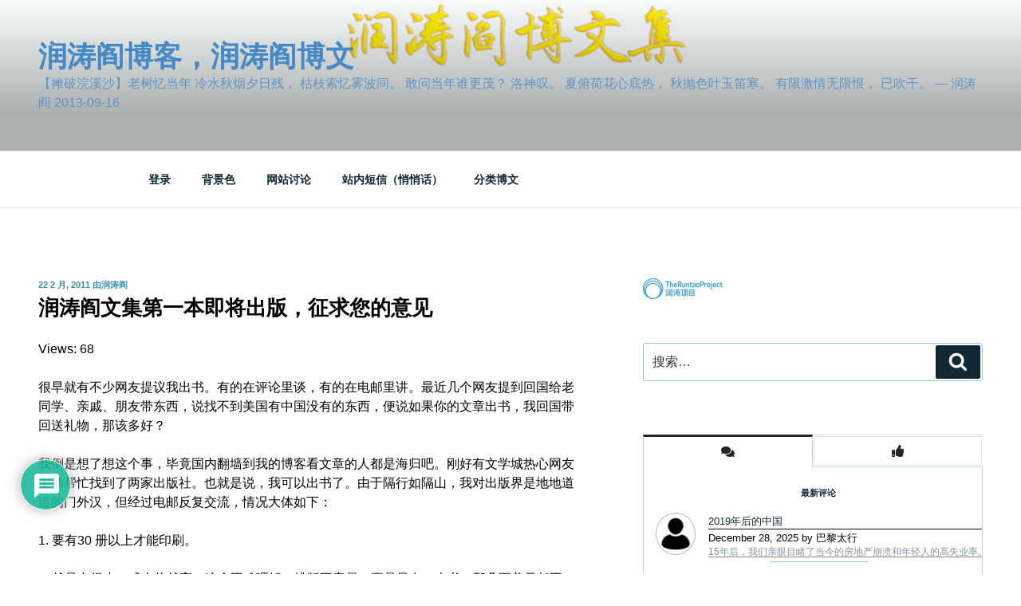

--- FILE ---
content_type: text/html; charset=UTF-8
request_url: https://yanruntao.org/%E6%B6%A6%E6%B6%9B%E9%98%8E%E6%96%87%E9%9B%86%E7%AC%AC%E4%B8%80%E6%9C%AC%E5%8D%B3%E5%B0%86%E5%87%BA%E7%89%88%EF%BC%8C%E5%BE%81%E6%B1%82%E6%82%A8%E7%9A%84%E6%84%8F%E8%A7%81-2/
body_size: 69101
content:
<!DOCTYPE html>
<html lang="zh-Hans" class="no-js no-svg">
<head>
<meta charset="UTF-8">
<meta name="viewport" content="width=device-width, initial-scale=1">
<link rel="profile" href="https://gmpg.org/xfn/11">
<script type="6469f76d11cf36c726c9955f-text/javascript">(function(html){html.className = html.className.replace(/\bno-js\b/,'js')})(document.documentElement);</script>
<title>润涛阎文集第一本即将出版，征求您的意见 &#8211; 润涛阎博客，润涛阎博文</title>
<meta name='robots' content='max-image-preview:large' />
<link rel='dns-prefetch' href='//stats.wp.com' />
<link rel="alternate" type="application/rss+xml" title="润涛阎博客，润涛阎博文 &raquo; Feed" href="https://yanruntao.org/feed/" />
<link rel="alternate" type="application/rss+xml" title="润涛阎博客，润涛阎博文 &raquo; 评论 Feed" href="https://yanruntao.org/comments/feed/" />
<link rel="alternate" type="application/rss+xml" title="润涛阎博客，润涛阎博文 &raquo; 润涛阎文集第一本即将出版，征求您的意见 评论 Feed" href="https://yanruntao.org/%e6%b6%a6%e6%b6%9b%e9%98%8e%e6%96%87%e9%9b%86%e7%ac%ac%e4%b8%80%e6%9c%ac%e5%8d%b3%e5%b0%86%e5%87%ba%e7%89%88%ef%bc%8c%e5%be%81%e6%b1%82%e6%82%a8%e7%9a%84%e6%84%8f%e8%a7%81-2/feed/" />
<link rel="alternate" title="oEmbed (JSON)" type="application/json+oembed" href="https://yanruntao.org/wp-json/oembed/1.0/embed?url=https%3A%2F%2Fyanruntao.org%2F%25e6%25b6%25a6%25e6%25b6%259b%25e9%2598%258e%25e6%2596%2587%25e9%259b%2586%25e7%25ac%25ac%25e4%25b8%2580%25e6%259c%25ac%25e5%258d%25b3%25e5%25b0%2586%25e5%2587%25ba%25e7%2589%2588%25ef%25bc%258c%25e5%25be%2581%25e6%25b1%2582%25e6%2582%25a8%25e7%259a%2584%25e6%2584%258f%25e8%25a7%2581-2%2F" />
<link rel="alternate" title="oEmbed (XML)" type="text/xml+oembed" href="https://yanruntao.org/wp-json/oembed/1.0/embed?url=https%3A%2F%2Fyanruntao.org%2F%25e6%25b6%25a6%25e6%25b6%259b%25e9%2598%258e%25e6%2596%2587%25e9%259b%2586%25e7%25ac%25ac%25e4%25b8%2580%25e6%259c%25ac%25e5%258d%25b3%25e5%25b0%2586%25e5%2587%25ba%25e7%2589%2588%25ef%25bc%258c%25e5%25be%2581%25e6%25b1%2582%25e6%2582%25a8%25e7%259a%2584%25e6%2584%258f%25e8%25a7%2581-2%2F&#038;format=xml" />
<style id='wp-img-auto-sizes-contain-inline-css'>
img:is([sizes=auto i],[sizes^="auto," i]){contain-intrinsic-size:3000px 1500px}
/*# sourceURL=wp-img-auto-sizes-contain-inline-css */
</style>
<style id='wp-emoji-styles-inline-css'>
img.wp-smiley, img.emoji {
display: inline !important;
border: none !important;
box-shadow: none !important;
height: 1em !important;
width: 1em !important;
margin: 0 0.07em !important;
vertical-align: -0.1em !important;
background: none !important;
padding: 0 !important;
}
/*# sourceURL=wp-emoji-styles-inline-css */
</style>
<style id='wp-block-library-inline-css'>
:root{--wp-block-synced-color:#7a00df;--wp-block-synced-color--rgb:122,0,223;--wp-bound-block-color:var(--wp-block-synced-color);--wp-editor-canvas-background:#ddd;--wp-admin-theme-color:#007cba;--wp-admin-theme-color--rgb:0,124,186;--wp-admin-theme-color-darker-10:#006ba1;--wp-admin-theme-color-darker-10--rgb:0,107,160.5;--wp-admin-theme-color-darker-20:#005a87;--wp-admin-theme-color-darker-20--rgb:0,90,135;--wp-admin-border-width-focus:2px}@media (min-resolution:192dpi){:root{--wp-admin-border-width-focus:1.5px}}.wp-element-button{cursor:pointer}:root .has-very-light-gray-background-color{background-color:#eee}:root .has-very-dark-gray-background-color{background-color:#313131}:root .has-very-light-gray-color{color:#eee}:root .has-very-dark-gray-color{color:#313131}:root .has-vivid-green-cyan-to-vivid-cyan-blue-gradient-background{background:linear-gradient(135deg,#00d084,#0693e3)}:root .has-purple-crush-gradient-background{background:linear-gradient(135deg,#34e2e4,#4721fb 50%,#ab1dfe)}:root .has-hazy-dawn-gradient-background{background:linear-gradient(135deg,#faaca8,#dad0ec)}:root .has-subdued-olive-gradient-background{background:linear-gradient(135deg,#fafae1,#67a671)}:root .has-atomic-cream-gradient-background{background:linear-gradient(135deg,#fdd79a,#004a59)}:root .has-nightshade-gradient-background{background:linear-gradient(135deg,#330968,#31cdcf)}:root .has-midnight-gradient-background{background:linear-gradient(135deg,#020381,#2874fc)}:root{--wp--preset--font-size--normal:16px;--wp--preset--font-size--huge:42px}.has-regular-font-size{font-size:1em}.has-larger-font-size{font-size:2.625em}.has-normal-font-size{font-size:var(--wp--preset--font-size--normal)}.has-huge-font-size{font-size:var(--wp--preset--font-size--huge)}.has-text-align-center{text-align:center}.has-text-align-left{text-align:left}.has-text-align-right{text-align:right}.has-fit-text{white-space:nowrap!important}#end-resizable-editor-section{display:none}.aligncenter{clear:both}.items-justified-left{justify-content:flex-start}.items-justified-center{justify-content:center}.items-justified-right{justify-content:flex-end}.items-justified-space-between{justify-content:space-between}.screen-reader-text{border:0;clip-path:inset(50%);height:1px;margin:-1px;overflow:hidden;padding:0;position:absolute;width:1px;word-wrap:normal!important}.screen-reader-text:focus{background-color:#ddd;clip-path:none;color:#444;display:block;font-size:1em;height:auto;left:5px;line-height:normal;padding:15px 23px 14px;text-decoration:none;top:5px;width:auto;z-index:100000}html :where(.has-border-color){border-style:solid}html :where([style*=border-top-color]){border-top-style:solid}html :where([style*=border-right-color]){border-right-style:solid}html :where([style*=border-bottom-color]){border-bottom-style:solid}html :where([style*=border-left-color]){border-left-style:solid}html :where([style*=border-width]){border-style:solid}html :where([style*=border-top-width]){border-top-style:solid}html :where([style*=border-right-width]){border-right-style:solid}html :where([style*=border-bottom-width]){border-bottom-style:solid}html :where([style*=border-left-width]){border-left-style:solid}html :where(img[class*=wp-image-]){height:auto;max-width:100%}:where(figure){margin:0 0 1em}html :where(.is-position-sticky){--wp-admin--admin-bar--position-offset:var(--wp-admin--admin-bar--height,0px)}@media screen and (max-width:600px){html :where(.is-position-sticky){--wp-admin--admin-bar--position-offset:0px}}
/*# sourceURL=wp-block-library-inline-css */
</style><style id='global-styles-inline-css'>
:root{--wp--preset--aspect-ratio--square: 1;--wp--preset--aspect-ratio--4-3: 4/3;--wp--preset--aspect-ratio--3-4: 3/4;--wp--preset--aspect-ratio--3-2: 3/2;--wp--preset--aspect-ratio--2-3: 2/3;--wp--preset--aspect-ratio--16-9: 16/9;--wp--preset--aspect-ratio--9-16: 9/16;--wp--preset--color--black: #000000;--wp--preset--color--cyan-bluish-gray: #abb8c3;--wp--preset--color--white: #ffffff;--wp--preset--color--pale-pink: #f78da7;--wp--preset--color--vivid-red: #cf2e2e;--wp--preset--color--luminous-vivid-orange: #ff6900;--wp--preset--color--luminous-vivid-amber: #fcb900;--wp--preset--color--light-green-cyan: #7bdcb5;--wp--preset--color--vivid-green-cyan: #00d084;--wp--preset--color--pale-cyan-blue: #8ed1fc;--wp--preset--color--vivid-cyan-blue: #0693e3;--wp--preset--color--vivid-purple: #9b51e0;--wp--preset--gradient--vivid-cyan-blue-to-vivid-purple: linear-gradient(135deg,rgb(6,147,227) 0%,rgb(155,81,224) 100%);--wp--preset--gradient--light-green-cyan-to-vivid-green-cyan: linear-gradient(135deg,rgb(122,220,180) 0%,rgb(0,208,130) 100%);--wp--preset--gradient--luminous-vivid-amber-to-luminous-vivid-orange: linear-gradient(135deg,rgb(252,185,0) 0%,rgb(255,105,0) 100%);--wp--preset--gradient--luminous-vivid-orange-to-vivid-red: linear-gradient(135deg,rgb(255,105,0) 0%,rgb(207,46,46) 100%);--wp--preset--gradient--very-light-gray-to-cyan-bluish-gray: linear-gradient(135deg,rgb(238,238,238) 0%,rgb(169,184,195) 100%);--wp--preset--gradient--cool-to-warm-spectrum: linear-gradient(135deg,rgb(74,234,220) 0%,rgb(151,120,209) 20%,rgb(207,42,186) 40%,rgb(238,44,130) 60%,rgb(251,105,98) 80%,rgb(254,248,76) 100%);--wp--preset--gradient--blush-light-purple: linear-gradient(135deg,rgb(255,206,236) 0%,rgb(152,150,240) 100%);--wp--preset--gradient--blush-bordeaux: linear-gradient(135deg,rgb(254,205,165) 0%,rgb(254,45,45) 50%,rgb(107,0,62) 100%);--wp--preset--gradient--luminous-dusk: linear-gradient(135deg,rgb(255,203,112) 0%,rgb(199,81,192) 50%,rgb(65,88,208) 100%);--wp--preset--gradient--pale-ocean: linear-gradient(135deg,rgb(255,245,203) 0%,rgb(182,227,212) 50%,rgb(51,167,181) 100%);--wp--preset--gradient--electric-grass: linear-gradient(135deg,rgb(202,248,128) 0%,rgb(113,206,126) 100%);--wp--preset--gradient--midnight: linear-gradient(135deg,rgb(2,3,129) 0%,rgb(40,116,252) 100%);--wp--preset--font-size--small: 13px;--wp--preset--font-size--medium: 20px;--wp--preset--font-size--large: 36px;--wp--preset--font-size--x-large: 42px;--wp--preset--spacing--20: 0.44rem;--wp--preset--spacing--30: 0.67rem;--wp--preset--spacing--40: 1rem;--wp--preset--spacing--50: 1.5rem;--wp--preset--spacing--60: 2.25rem;--wp--preset--spacing--70: 3.38rem;--wp--preset--spacing--80: 5.06rem;--wp--preset--shadow--natural: 6px 6px 9px rgba(0, 0, 0, 0.2);--wp--preset--shadow--deep: 12px 12px 50px rgba(0, 0, 0, 0.4);--wp--preset--shadow--sharp: 6px 6px 0px rgba(0, 0, 0, 0.2);--wp--preset--shadow--outlined: 6px 6px 0px -3px rgb(255, 255, 255), 6px 6px rgb(0, 0, 0);--wp--preset--shadow--crisp: 6px 6px 0px rgb(0, 0, 0);}:where(.is-layout-flex){gap: 0.5em;}:where(.is-layout-grid){gap: 0.5em;}body .is-layout-flex{display: flex;}.is-layout-flex{flex-wrap: wrap;align-items: center;}.is-layout-flex > :is(*, div){margin: 0;}body .is-layout-grid{display: grid;}.is-layout-grid > :is(*, div){margin: 0;}:where(.wp-block-columns.is-layout-flex){gap: 2em;}:where(.wp-block-columns.is-layout-grid){gap: 2em;}:where(.wp-block-post-template.is-layout-flex){gap: 1.25em;}:where(.wp-block-post-template.is-layout-grid){gap: 1.25em;}.has-black-color{color: var(--wp--preset--color--black) !important;}.has-cyan-bluish-gray-color{color: var(--wp--preset--color--cyan-bluish-gray) !important;}.has-white-color{color: var(--wp--preset--color--white) !important;}.has-pale-pink-color{color: var(--wp--preset--color--pale-pink) !important;}.has-vivid-red-color{color: var(--wp--preset--color--vivid-red) !important;}.has-luminous-vivid-orange-color{color: var(--wp--preset--color--luminous-vivid-orange) !important;}.has-luminous-vivid-amber-color{color: var(--wp--preset--color--luminous-vivid-amber) !important;}.has-light-green-cyan-color{color: var(--wp--preset--color--light-green-cyan) !important;}.has-vivid-green-cyan-color{color: var(--wp--preset--color--vivid-green-cyan) !important;}.has-pale-cyan-blue-color{color: var(--wp--preset--color--pale-cyan-blue) !important;}.has-vivid-cyan-blue-color{color: var(--wp--preset--color--vivid-cyan-blue) !important;}.has-vivid-purple-color{color: var(--wp--preset--color--vivid-purple) !important;}.has-black-background-color{background-color: var(--wp--preset--color--black) !important;}.has-cyan-bluish-gray-background-color{background-color: var(--wp--preset--color--cyan-bluish-gray) !important;}.has-white-background-color{background-color: var(--wp--preset--color--white) !important;}.has-pale-pink-background-color{background-color: var(--wp--preset--color--pale-pink) !important;}.has-vivid-red-background-color{background-color: var(--wp--preset--color--vivid-red) !important;}.has-luminous-vivid-orange-background-color{background-color: var(--wp--preset--color--luminous-vivid-orange) !important;}.has-luminous-vivid-amber-background-color{background-color: var(--wp--preset--color--luminous-vivid-amber) !important;}.has-light-green-cyan-background-color{background-color: var(--wp--preset--color--light-green-cyan) !important;}.has-vivid-green-cyan-background-color{background-color: var(--wp--preset--color--vivid-green-cyan) !important;}.has-pale-cyan-blue-background-color{background-color: var(--wp--preset--color--pale-cyan-blue) !important;}.has-vivid-cyan-blue-background-color{background-color: var(--wp--preset--color--vivid-cyan-blue) !important;}.has-vivid-purple-background-color{background-color: var(--wp--preset--color--vivid-purple) !important;}.has-black-border-color{border-color: var(--wp--preset--color--black) !important;}.has-cyan-bluish-gray-border-color{border-color: var(--wp--preset--color--cyan-bluish-gray) !important;}.has-white-border-color{border-color: var(--wp--preset--color--white) !important;}.has-pale-pink-border-color{border-color: var(--wp--preset--color--pale-pink) !important;}.has-vivid-red-border-color{border-color: var(--wp--preset--color--vivid-red) !important;}.has-luminous-vivid-orange-border-color{border-color: var(--wp--preset--color--luminous-vivid-orange) !important;}.has-luminous-vivid-amber-border-color{border-color: var(--wp--preset--color--luminous-vivid-amber) !important;}.has-light-green-cyan-border-color{border-color: var(--wp--preset--color--light-green-cyan) !important;}.has-vivid-green-cyan-border-color{border-color: var(--wp--preset--color--vivid-green-cyan) !important;}.has-pale-cyan-blue-border-color{border-color: var(--wp--preset--color--pale-cyan-blue) !important;}.has-vivid-cyan-blue-border-color{border-color: var(--wp--preset--color--vivid-cyan-blue) !important;}.has-vivid-purple-border-color{border-color: var(--wp--preset--color--vivid-purple) !important;}.has-vivid-cyan-blue-to-vivid-purple-gradient-background{background: var(--wp--preset--gradient--vivid-cyan-blue-to-vivid-purple) !important;}.has-light-green-cyan-to-vivid-green-cyan-gradient-background{background: var(--wp--preset--gradient--light-green-cyan-to-vivid-green-cyan) !important;}.has-luminous-vivid-amber-to-luminous-vivid-orange-gradient-background{background: var(--wp--preset--gradient--luminous-vivid-amber-to-luminous-vivid-orange) !important;}.has-luminous-vivid-orange-to-vivid-red-gradient-background{background: var(--wp--preset--gradient--luminous-vivid-orange-to-vivid-red) !important;}.has-very-light-gray-to-cyan-bluish-gray-gradient-background{background: var(--wp--preset--gradient--very-light-gray-to-cyan-bluish-gray) !important;}.has-cool-to-warm-spectrum-gradient-background{background: var(--wp--preset--gradient--cool-to-warm-spectrum) !important;}.has-blush-light-purple-gradient-background{background: var(--wp--preset--gradient--blush-light-purple) !important;}.has-blush-bordeaux-gradient-background{background: var(--wp--preset--gradient--blush-bordeaux) !important;}.has-luminous-dusk-gradient-background{background: var(--wp--preset--gradient--luminous-dusk) !important;}.has-pale-ocean-gradient-background{background: var(--wp--preset--gradient--pale-ocean) !important;}.has-electric-grass-gradient-background{background: var(--wp--preset--gradient--electric-grass) !important;}.has-midnight-gradient-background{background: var(--wp--preset--gradient--midnight) !important;}.has-small-font-size{font-size: var(--wp--preset--font-size--small) !important;}.has-medium-font-size{font-size: var(--wp--preset--font-size--medium) !important;}.has-large-font-size{font-size: var(--wp--preset--font-size--large) !important;}.has-x-large-font-size{font-size: var(--wp--preset--font-size--x-large) !important;}
/*# sourceURL=global-styles-inline-css */
</style>
<style id='classic-theme-styles-inline-css'>
/*! This file is auto-generated */
.wp-block-button__link{color:#fff;background-color:#32373c;border-radius:9999px;box-shadow:none;text-decoration:none;padding:calc(.667em + 2px) calc(1.333em + 2px);font-size:1.125em}.wp-block-file__button{background:#32373c;color:#fff;text-decoration:none}
/*# sourceURL=/wp-includes/css/classic-themes.min.css */
</style>
<!-- <link rel='stylesheet' id='fep-style-css' href='https://yanruntao.org/wp-content/plugins/front-end-pm/assets/css/style.css?ver=11.3.4' media='all' /> -->
<!-- <link rel='stylesheet' id='fep-common-style-css' href='https://yanruntao.org/wp-content/plugins/front-end-pm/assets/css/common-style.css?ver=11.3.4' media='all' /> -->
<link rel="stylesheet" type="text/css" href="//yanruntao.org/wp-content/cache/wpfc-minified/jzd3aj5p/fwwq3.css" media="all"/>
<style id='fep-common-style-inline-css'>
#fep-wrapper{background-color:#ffffff;color:#59d600;} #fep-wrapper a:not(.fep-button,.fep-button-active) {color:#81d742;} .fep-button{background-color:#F0FCFF;color:#000000;} .fep-button:hover,.fep-button-active{background-color:#D3EEF5;color:#59d600;} .fep-odd-even > div:nth-child(odd) {background-color:#F2F7FC;} .fep-odd-even > div:nth-child(even) {background-color:#FAFAFA;} .fep-message .fep-message-title-heading, .fep-per-message .fep-message-title{background-color:#F2F7FC;} #fep-content-single-heads .fep-message-head:hover,#fep-content-single-heads .fep-message-head-active{background-color:#D3EEF5;color:#59d600;}
/*# sourceURL=fep-common-style-inline-css */
</style>
<!-- <link rel='stylesheet' id='ppress-frontend-css' href='https://yanruntao.org/wp-content/plugins/wp-user-avatar/assets/css/frontend.min.css?ver=4.16.8' media='all' /> -->
<!-- <link rel='stylesheet' id='ppress-flatpickr-css' href='https://yanruntao.org/wp-content/plugins/wp-user-avatar/assets/flatpickr/flatpickr.min.css?ver=4.16.8' media='all' /> -->
<!-- <link rel='stylesheet' id='ppress-select2-css' href='https://yanruntao.org/wp-content/plugins/wp-user-avatar/assets/select2/select2.min.css?ver=6.9' media='all' /> -->
<!-- <link rel='stylesheet' id='wou-css-css' href='https://yanruntao.org/wp-content/plugins/wpdiscuz-online-users/assets/css/wou.min.css?ver=7.0.3' media='all' /> -->
<link rel="stylesheet" type="text/css" href="//yanruntao.org/wp-content/cache/wpfc-minified/lnckrrp9/fwwq3.css" media="all"/>
<style id='wou-css-inline-css'>
#wpdcom .wc-comment .wou-status-online{color:#00b38f;border: 1px solid #00b38f;}#wpdcom .wou-status-offline i{color:#C8CD8B;}#wpdcom .wou-status-offline{color:#C8CD8B;border: 1px solid #C8CD8B;}#wpdcom .wou-status-online i{color:#00b38f;}#wpdcom .wou-status-online{color:#00b38f;border: 1px solid #00b38f;}#wou-notification-popup{bottom:50px;right:50px;}#wou-notification-popup .wou-notification-item{background:#eee;color:#333;}
/*# sourceURL=wou-css-inline-css */
</style>
<!-- <link rel='stylesheet' id='twentyseventeen-style-css' href='https://yanruntao.org/wp-content/themes/twentyseventeen/style.css?ver=20201208' media='all' /> -->
<!-- <link rel='stylesheet' id='twentyseventeen-block-style-css' href='https://yanruntao.org/wp-content/themes/twentyseventeen/assets/css/blocks.css?ver=20190105' media='all' /> -->
<!-- <link rel='stylesheet' id='wpdiscuz-frontend-css-css' href='https://yanruntao.org/wp-content/plugins/wpdiscuz/themes/default/style.css?ver=7.6.45' media='all' /> -->
<link rel="stylesheet" type="text/css" href="//yanruntao.org/wp-content/cache/wpfc-minified/jlrayxzk/fwwq3.css" media="all"/>
<style id='wpdiscuz-frontend-css-inline-css'>
#wpdcom .wpd-blog-administrator .wpd-comment-label{color:#ffffff;background-color:#00B38F;border:none}#wpdcom .wpd-blog-administrator .wpd-comment-author, #wpdcom .wpd-blog-administrator .wpd-comment-author a{color:#00B38F}#wpdcom.wpd-layout-1 .wpd-comment .wpd-blog-administrator .wpd-avatar img{border-color:#00B38F}#wpdcom.wpd-layout-2 .wpd-comment.wpd-reply .wpd-comment-wrap.wpd-blog-administrator{border-left:3px solid #00B38F}#wpdcom.wpd-layout-2 .wpd-comment .wpd-blog-administrator .wpd-avatar img{border-bottom-color:#00B38F}#wpdcom.wpd-layout-3 .wpd-blog-administrator .wpd-comment-subheader{border-top:1px dashed #00B38F}#wpdcom.wpd-layout-3 .wpd-reply .wpd-blog-administrator .wpd-comment-right{border-left:1px solid #00B38F}#wpdcom .wpd-blog-editor .wpd-comment-label{color:#ffffff;background-color:#00B38F;border:none}#wpdcom .wpd-blog-editor .wpd-comment-author, #wpdcom .wpd-blog-editor .wpd-comment-author a{color:#00B38F}#wpdcom.wpd-layout-1 .wpd-comment .wpd-blog-editor .wpd-avatar img{border-color:#00B38F}#wpdcom.wpd-layout-2 .wpd-comment.wpd-reply .wpd-comment-wrap.wpd-blog-editor{border-left:3px solid #00B38F}#wpdcom.wpd-layout-2 .wpd-comment .wpd-blog-editor .wpd-avatar img{border-bottom-color:#00B38F}#wpdcom.wpd-layout-3 .wpd-blog-editor .wpd-comment-subheader{border-top:1px dashed #00B38F}#wpdcom.wpd-layout-3 .wpd-reply .wpd-blog-editor .wpd-comment-right{border-left:1px solid #00B38F}#wpdcom .wpd-blog-author .wpd-comment-label{color:#ffffff;background-color:#00B38F;border:none}#wpdcom .wpd-blog-author .wpd-comment-author, #wpdcom .wpd-blog-author .wpd-comment-author a{color:#00B38F}#wpdcom.wpd-layout-1 .wpd-comment .wpd-blog-author .wpd-avatar img{border-color:#00B38F}#wpdcom.wpd-layout-2 .wpd-comment .wpd-blog-author .wpd-avatar img{border-bottom-color:#00B38F}#wpdcom.wpd-layout-3 .wpd-blog-author .wpd-comment-subheader{border-top:1px dashed #00B38F}#wpdcom.wpd-layout-3 .wpd-reply .wpd-blog-author .wpd-comment-right{border-left:1px solid #00B38F}#wpdcom .wpd-blog-contributor .wpd-comment-label{color:#ffffff;background-color:#00B38F;border:none}#wpdcom .wpd-blog-contributor .wpd-comment-author, #wpdcom .wpd-blog-contributor .wpd-comment-author a{color:#00B38F}#wpdcom.wpd-layout-1 .wpd-comment .wpd-blog-contributor .wpd-avatar img{border-color:#00B38F}#wpdcom.wpd-layout-2 .wpd-comment .wpd-blog-contributor .wpd-avatar img{border-bottom-color:#00B38F}#wpdcom.wpd-layout-3 .wpd-blog-contributor .wpd-comment-subheader{border-top:1px dashed #00B38F}#wpdcom.wpd-layout-3 .wpd-reply .wpd-blog-contributor .wpd-comment-right{border-left:1px solid #00B38F}#wpdcom .wpd-blog-subscriber .wpd-comment-label{color:#ffffff;background-color:#00B38F;border:none}#wpdcom .wpd-blog-subscriber .wpd-comment-author, #wpdcom .wpd-blog-subscriber .wpd-comment-author a{color:#00B38F}#wpdcom.wpd-layout-2 .wpd-comment .wpd-blog-subscriber .wpd-avatar img{border-bottom-color:#00B38F}#wpdcom.wpd-layout-3 .wpd-blog-subscriber .wpd-comment-subheader{border-top:1px dashed #00B38F}#wpdcom .wpd-blog-post_author .wpd-comment-label{color:#ffffff;background-color:#00B38F;border:none}#wpdcom .wpd-blog-post_author .wpd-comment-author, #wpdcom .wpd-blog-post_author .wpd-comment-author a{color:#00B38F}#wpdcom .wpd-blog-post_author .wpd-avatar img{border-color:#00B38F}#wpdcom.wpd-layout-1 .wpd-comment .wpd-blog-post_author .wpd-avatar img{border-color:#00B38F}#wpdcom.wpd-layout-2 .wpd-comment.wpd-reply .wpd-comment-wrap.wpd-blog-post_author{border-left:3px solid #00B38F}#wpdcom.wpd-layout-2 .wpd-comment .wpd-blog-post_author .wpd-avatar img{border-bottom-color:#00B38F}#wpdcom.wpd-layout-3 .wpd-blog-post_author .wpd-comment-subheader{border-top:1px dashed #00B38F}#wpdcom.wpd-layout-3 .wpd-reply .wpd-blog-post_author .wpd-comment-right{border-left:1px solid #00B38F}#wpdcom .wpd-blog-guest .wpd-comment-label{color:#ffffff;background-color:#00B38F;border:none}#wpdcom .wpd-blog-guest .wpd-comment-author, #wpdcom .wpd-blog-guest .wpd-comment-author a{color:#00B38F}#wpdcom.wpd-layout-3 .wpd-blog-guest .wpd-comment-subheader{border-top:1px dashed #00B38F}#comments, #respond, .comments-area, #wpdcom{}#wpdcom .ql-editor > *{color:#777777}#wpdcom .ql-editor::before{}#wpdcom .ql-toolbar{border:1px solid #DDDDDD;border-top:none}#wpdcom .ql-container{border:1px solid #DDDDDD;border-bottom:none}#wpdcom .wpd-form-row .wpdiscuz-item input[type="text"], #wpdcom .wpd-form-row .wpdiscuz-item input[type="email"], #wpdcom .wpd-form-row .wpdiscuz-item input[type="url"], #wpdcom .wpd-form-row .wpdiscuz-item input[type="color"], #wpdcom .wpd-form-row .wpdiscuz-item input[type="date"], #wpdcom .wpd-form-row .wpdiscuz-item input[type="datetime"], #wpdcom .wpd-form-row .wpdiscuz-item input[type="datetime-local"], #wpdcom .wpd-form-row .wpdiscuz-item input[type="month"], #wpdcom .wpd-form-row .wpdiscuz-item input[type="number"], #wpdcom .wpd-form-row .wpdiscuz-item input[type="time"], #wpdcom textarea, #wpdcom select{border:1px solid #DDDDDD;color:#777777}#wpdcom .wpd-form-row .wpdiscuz-item textarea{border:1px solid #DDDDDD}#wpdcom input::placeholder, #wpdcom textarea::placeholder, #wpdcom input::-moz-placeholder, #wpdcom textarea::-webkit-input-placeholder{}#wpdcom .wpd-comment-text{color:#777777}#wpdcom .wpd-thread-head .wpd-thread-info{border-bottom:2px solid #00B38F}#wpdcom .wpd-thread-head .wpd-thread-info.wpd-reviews-tab svg{fill:#00B38F}#wpdcom .wpd-thread-head .wpdiscuz-user-settings{border-bottom:2px solid #00B38F}#wpdcom .wpd-thread-head .wpdiscuz-user-settings:hover{color:#00B38F}#wpdcom .wpd-comment .wpd-follow-link:hover{color:#00B38F}#wpdcom .wpd-comment-status .wpd-sticky{color:#00B38F}#wpdcom .wpd-thread-filter .wpdf-active{color:#00B38F;border-bottom-color:#00B38F}#wpdcom .wpd-comment-info-bar{border:1px dashed #33c3a6;background:#e6f8f4}#wpdcom .wpd-comment-info-bar .wpd-current-view i{color:#00B38F}#wpdcom .wpd-filter-view-all:hover{background:#00B38F}#wpdcom .wpdiscuz-item .wpdiscuz-rating > label{color:#DDDDDD}#wpdcom .wpdiscuz-item .wpdiscuz-rating:not(:checked) > label:hover, .wpdiscuz-rating:not(:checked) > label:hover ~ label{}#wpdcom .wpdiscuz-item .wpdiscuz-rating > input ~ label:hover, #wpdcom .wpdiscuz-item .wpdiscuz-rating > input:not(:checked) ~ label:hover ~ label, #wpdcom .wpdiscuz-item .wpdiscuz-rating > input:not(:checked) ~ label:hover ~ label{color:#FFED85}#wpdcom .wpdiscuz-item .wpdiscuz-rating > input:checked ~ label:hover, #wpdcom .wpdiscuz-item .wpdiscuz-rating > input:checked ~ label:hover, #wpdcom .wpdiscuz-item .wpdiscuz-rating > label:hover ~ input:checked ~ label, #wpdcom .wpdiscuz-item .wpdiscuz-rating > input:checked + label:hover ~ label, #wpdcom .wpdiscuz-item .wpdiscuz-rating > input:checked ~ label:hover ~ label, .wpd-custom-field .wcf-active-star, #wpdcom .wpdiscuz-item .wpdiscuz-rating > input:checked ~ label{color:#FFD700}#wpd-post-rating .wpd-rating-wrap .wpd-rating-stars svg .wpd-star{fill:#DDDDDD}#wpd-post-rating .wpd-rating-wrap .wpd-rating-stars svg .wpd-active{fill:#FFD700}#wpd-post-rating .wpd-rating-wrap .wpd-rate-starts svg .wpd-star{fill:#DDDDDD}#wpd-post-rating .wpd-rating-wrap .wpd-rate-starts:hover svg .wpd-star{fill:#FFED85}#wpd-post-rating.wpd-not-rated .wpd-rating-wrap .wpd-rate-starts svg:hover ~ svg .wpd-star{fill:#DDDDDD}.wpdiscuz-post-rating-wrap .wpd-rating .wpd-rating-wrap .wpd-rating-stars svg .wpd-star{fill:#DDDDDD}.wpdiscuz-post-rating-wrap .wpd-rating .wpd-rating-wrap .wpd-rating-stars svg .wpd-active{fill:#FFD700}#wpdcom .wpd-comment .wpd-follow-active{color:#ff7a00}#wpdcom .page-numbers{color:#555;border:#555 1px solid}#wpdcom span.current{background:#555}#wpdcom.wpd-layout-1 .wpd-new-loaded-comment > .wpd-comment-wrap > .wpd-comment-right{background:#FFFAD6}#wpdcom.wpd-layout-2 .wpd-new-loaded-comment.wpd-comment > .wpd-comment-wrap > .wpd-comment-right{background:#FFFAD6}#wpdcom.wpd-layout-2 .wpd-new-loaded-comment.wpd-comment.wpd-reply > .wpd-comment-wrap > .wpd-comment-right{background:transparent}#wpdcom.wpd-layout-2 .wpd-new-loaded-comment.wpd-comment.wpd-reply > .wpd-comment-wrap{background:#FFFAD6}#wpdcom.wpd-layout-3 .wpd-new-loaded-comment.wpd-comment > .wpd-comment-wrap > .wpd-comment-right{background:#FFFAD6}#wpdcom .wpd-follow:hover i, #wpdcom .wpd-unfollow:hover i, #wpdcom .wpd-comment .wpd-follow-active:hover i{color:#00B38F}#wpdcom .wpdiscuz-readmore{cursor:pointer;color:#00B38F}.wpd-custom-field .wcf-pasiv-star, #wpcomm .wpdiscuz-item .wpdiscuz-rating > label{color:#DDDDDD}.wpd-wrapper .wpd-list-item.wpd-active{border-top:3px solid #00B38F}#wpdcom.wpd-layout-2 .wpd-comment.wpd-reply.wpd-unapproved-comment .wpd-comment-wrap{border-left:3px solid #FFFAD6}#wpdcom.wpd-layout-3 .wpd-comment.wpd-reply.wpd-unapproved-comment .wpd-comment-right{border-left:1px solid #FFFAD6}#wpdcom .wpd-prim-button{background-color:#07B290;color:#FFFFFF}#wpdcom .wpd_label__check i.wpdicon-on{color:#07B290;border:1px solid #83d9c8}#wpd-bubble-wrapper #wpd-bubble-all-comments-count{color:#1DB99A}#wpd-bubble-wrapper > div{background-color:#1DB99A}#wpd-bubble-wrapper > #wpd-bubble #wpd-bubble-add-message{background-color:#1DB99A}#wpd-bubble-wrapper > #wpd-bubble #wpd-bubble-add-message::before{border-left-color:#1DB99A;border-right-color:#1DB99A}#wpd-bubble-wrapper.wpd-right-corner > #wpd-bubble #wpd-bubble-add-message::before{border-left-color:#1DB99A;border-right-color:#1DB99A}.wpd-inline-icon-wrapper path.wpd-inline-icon-first{fill:#1DB99A}.wpd-inline-icon-count{background-color:#1DB99A}.wpd-inline-icon-count::before{border-right-color:#1DB99A}.wpd-inline-form-wrapper::before{border-bottom-color:#1DB99A}.wpd-inline-form-question{background-color:#1DB99A}.wpd-inline-form{background-color:#1DB99A}.wpd-last-inline-comments-wrapper{border-color:#1DB99A}.wpd-last-inline-comments-wrapper::before{border-bottom-color:#1DB99A}.wpd-last-inline-comments-wrapper .wpd-view-all-inline-comments{background:#1DB99A}.wpd-last-inline-comments-wrapper .wpd-view-all-inline-comments:hover,.wpd-last-inline-comments-wrapper .wpd-view-all-inline-comments:active,.wpd-last-inline-comments-wrapper .wpd-view-all-inline-comments:focus{background-color:#1DB99A}#wpdcom .ql-snow .ql-tooltip[data-mode="link"]::before{content:"输入链接："}#wpdcom .ql-snow .ql-tooltip.ql-editing a.ql-action::after{content:"保存"}#wpdcom .wpdem-sticker-container.wpdem-sticker-open{height:auto;max-height:200px;padding:15px;-moz-box-shadow:inset 0 0 15px #eee;-webkit-box-shadow:inset 0 0 15px #eee;box-shadow:inset 0 0 15px #eee}#wpdcom .ql-editor img.wpdem-sticker{height:40px;max-height:40px;width:auto}.ql-snow.ql-toolbar button.ql-wpdsticker svg{fill:#07b290;width:17px;height:17px}.ql-snow.ql-toolbar button.ql-wpdsticker:hover svg{fill:#0f997d}.ql-snow.ql-toolbar button.ql-emoji svg{color:#ffa600;width:17px;height:17px}.ql-snow.ql-toolbar button.ql-emoji:hover svg{color:#ff7200}#wpcomm .wmu-active{border-bottom:1px solid #00B38F}.comments-area{width:auto}
/*# sourceURL=wpdiscuz-frontend-css-inline-css */
</style>
<!-- <link rel='stylesheet' id='wpdiscuz-fa-css' href='https://yanruntao.org/wp-content/plugins/wpdiscuz/assets/third-party/font-awesome-5.13.0/css/fa.min.css?ver=7.6.45' media='all' /> -->
<!-- <link rel='stylesheet' id='wpdiscuz-combo-css-css' href='https://yanruntao.org/wp-content/plugins/wpdiscuz/assets/css/wpdiscuz-combo.min.css?ver=6.9' media='all' /> -->
<!-- <link rel='stylesheet' id='wcai-frontend-css' href='https://yanruntao.org/wp-content/plugins/wpdiscuz-comment-author-info/assets/css/wcai-frontend.min.css?ver=7.0.6' media='all' /> -->
<!-- <link rel='stylesheet' id='wpdiscuz-flag-css-css' href='https://yanruntao.org/wp-content/plugins/wpdiscuz-report-flagging/assets/css/flag.min.css?ver=7.0.4' media='all' /> -->
<!-- <link rel='stylesheet' id='wpdiscuz-private-comment-css-css' href='https://yanruntao.org/wp-content/plugins/wpdiscuz-private-comments/assets/css/wpdiscuz-private-comment.min.css?ver=7.0.0' media='all' /> -->
<!-- <link rel='stylesheet' id='wpdiscuz-smile-css-css' href='https://yanruntao.org/wp-content/plugins/wpdiscuz-emoticons/assets/third-party/quill-emoji/quill-emoji.min.css?ver=7.0.12' media='all' /> -->
<!-- <link rel='stylesheet' id='wmu-frontend-css-css' href='https://yanruntao.org/wp-content/plugins/wpdiscuz-media-uploader/assets/css/wmu-frontend.min.css?ver=7.0.7' media='all' /> -->
<!-- <link rel='stylesheet' id='wpdiscuz-search-styles-css' href='https://yanruntao.org/wp-content/plugins/wpdiscuz-comment-search/assets/css/front.min.css?ver=7.0.3' media='all' /> -->
<!-- <link rel='stylesheet' id='wpdiscuz-font-awesome-css' href='https://yanruntao.org/wp-content/plugins/wpdiscuz/assets/third-party/font-awesome-5.13.0/css/fontawesome-all.min.css?ver=7.6.45' media='all' /> -->
<!-- <link rel='stylesheet' id='wpdiscuz_widgets_comm_vot_style-css' href='https://yanruntao.org/wp-content/plugins/wpdiscuz-widgets/assets/css/style.min.css?ver=7.0.7' media='all' /> -->
<!-- <link rel='stylesheet' id='wpdiscuz_widgets_slick_style-css' href='https://yanruntao.org/wp-content/plugins/wpdiscuz-widgets/assets/third-party/slick/slick.min.css?ver=7.0.7' media='all' /> -->
<link rel="stylesheet" type="text/css" href="//yanruntao.org/wp-content/cache/wpfc-minified/1o5l07yw/fwwq3.css" media="all"/>
<script src='//yanruntao.org/wp-content/cache/wpfc-minified/2oi8wkc4/fwwq3.js' type="6469f76d11cf36c726c9955f-text/javascript"></script>
<!-- <script src="https://yanruntao.org/wp-includes/js/jquery/jquery.min.js?ver=3.7.1" id="jquery-core-js"></script> -->
<!-- <script src="https://yanruntao.org/wp-includes/js/jquery/jquery-migrate.min.js?ver=3.4.1" id="jquery-migrate-js"></script> -->
<!-- <script src="https://yanruntao.org/wp-content/plugins/wp-user-avatar/assets/flatpickr/flatpickr.min.js?ver=4.16.8" id="ppress-flatpickr-js"></script> -->
<!-- <script src="https://yanruntao.org/wp-content/plugins/wp-user-avatar/assets/select2/select2.min.js?ver=4.16.8" id="ppress-select2-js"></script> -->
<link rel="https://api.w.org/" href="https://yanruntao.org/wp-json/" /><link rel="alternate" title="JSON" type="application/json" href="https://yanruntao.org/wp-json/wp/v2/posts/5932" /><link rel="EditURI" type="application/rsd+xml" title="RSD" href="https://yanruntao.org/xmlrpc.php?rsd" />
<meta name="generator" content="WordPress 6.9" />
<link rel="canonical" href="https://yanruntao.org/%e6%b6%a6%e6%b6%9b%e9%98%8e%e6%96%87%e9%9b%86%e7%ac%ac%e4%b8%80%e6%9c%ac%e5%8d%b3%e5%b0%86%e5%87%ba%e7%89%88%ef%bc%8c%e5%be%81%e6%b1%82%e6%82%a8%e7%9a%84%e6%84%8f%e8%a7%81-2/" />
<link rel='shortlink' href='https://yanruntao.org/?p=5932' />
<!-- Stream WordPress user activity plugin v4.1.1 -->
<style>img#wpstats{display:none}</style>
<!-- Analytics by WP Statistics - https://wp-statistics.com -->
<style type='text/css'>.like-count-first.wpdiscuz-widget-comment .wpdiscuz-widget-icon-show-box{background:#20252B;}#widget-comments-container .wpdiscuz-widgets-tab-title-list li .fas{color:#20252B;}div#widget-comments-container.widget-comments-container{max-width:600px;margin-left:0px;margin-right:0px;}div#widget-comments-container div.wpdiscuz-widgets-content{padding-right:0px;padding-left:15px;}div.widget-comments-container>div,div.widget-comments-container>ul>.tab-title-list-active-item{background-color:rgba(255, 255, 255, 0);}#widget-comments-container ul.wpdiscuz-widgets-tab-title-list li.tab-title-list-active-item{border-top-color:#20252B}#widget-comments-container .wpd_widgets_items_wrapper .slick-arrow{background:#20252B;} #widget-comments-container{font-size:95%}</style>
<style type="text/css" id="custom-theme-colors" >
/**
* Twenty Seventeen: Color Patterns
*
* Colors are ordered from dark to light.
*/
.colors-custom a:hover,
.colors-custom a:active,
.colors-custom .entry-content a:focus,
.colors-custom .entry-content a:hover,
.colors-custom .entry-summary a:focus,
.colors-custom .entry-summary a:hover,
.colors-custom .comment-content a:focus,
.colors-custom .comment-content a:hover,
.colors-custom .widget a:focus,
.colors-custom .widget a:hover,
.colors-custom .site-footer .widget-area a:focus,
.colors-custom .site-footer .widget-area a:hover,
.colors-custom .posts-navigation a:focus,
.colors-custom .posts-navigation a:hover,
.colors-custom .comment-metadata a:focus,
.colors-custom .comment-metadata a:hover,
.colors-custom .comment-metadata a.comment-edit-link:focus,
.colors-custom .comment-metadata a.comment-edit-link:hover,
.colors-custom .comment-reply-link:focus,
.colors-custom .comment-reply-link:hover,
.colors-custom .widget_authors a:focus strong,
.colors-custom .widget_authors a:hover strong,
.colors-custom .entry-title a:focus,
.colors-custom .entry-title a:hover,
.colors-custom .entry-meta a:focus,
.colors-custom .entry-meta a:hover,
.colors-custom.blog .entry-meta a.post-edit-link:focus,
.colors-custom.blog .entry-meta a.post-edit-link:hover,
.colors-custom.archive .entry-meta a.post-edit-link:focus,
.colors-custom.archive .entry-meta a.post-edit-link:hover,
.colors-custom.search .entry-meta a.post-edit-link:focus,
.colors-custom.search .entry-meta a.post-edit-link:hover,
.colors-custom .page-links a:focus .page-number,
.colors-custom .page-links a:hover .page-number,
.colors-custom .entry-footer a:focus,
.colors-custom .entry-footer a:hover,
.colors-custom .entry-footer .cat-links a:focus,
.colors-custom .entry-footer .cat-links a:hover,
.colors-custom .entry-footer .tags-links a:focus,
.colors-custom .entry-footer .tags-links a:hover,
.colors-custom .post-navigation a:focus,
.colors-custom .post-navigation a:hover,
.colors-custom .pagination a:not(.prev):not(.next):focus,
.colors-custom .pagination a:not(.prev):not(.next):hover,
.colors-custom .comments-pagination a:not(.prev):not(.next):focus,
.colors-custom .comments-pagination a:not(.prev):not(.next):hover,
.colors-custom .logged-in-as a:focus,
.colors-custom .logged-in-as a:hover,
.colors-custom a:focus .nav-title,
.colors-custom a:hover .nav-title,
.colors-custom .edit-link a:focus,
.colors-custom .edit-link a:hover,
.colors-custom .site-info a:focus,
.colors-custom .site-info a:hover,
.colors-custom .widget .widget-title a:focus,
.colors-custom .widget .widget-title a:hover,
.colors-custom .widget ul li a:focus,
.colors-custom .widget ul li a:hover {
color: hsl( 198, 50%, 0% ); /* base: #000; */
}
.colors-custom .entry-content a,
.colors-custom .entry-summary a,
.colors-custom .comment-content a,
.colors-custom .widget a,
.colors-custom .site-footer .widget-area a,
.colors-custom .posts-navigation a,
.colors-custom .widget_authors a strong {
-webkit-box-shadow: inset 0 -1px 0 hsl( 198, 50%, 6% ); /* base: rgba(15, 15, 15, 1); */
box-shadow: inset 0 -1px 0 hsl( 198, 50%, 6% ); /* base: rgba(15, 15, 15, 1); */
}
.colors-custom button,
.colors-custom input[type="button"],
.colors-custom input[type="submit"],
.colors-custom .entry-footer .edit-link a.post-edit-link {
background-color: hsl( 198, 50%, 13% ); /* base: #222; */
}
.colors-custom input[type="text"]:focus,
.colors-custom input[type="email"]:focus,
.colors-custom input[type="url"]:focus,
.colors-custom input[type="password"]:focus,
.colors-custom input[type="search"]:focus,
.colors-custom input[type="number"]:focus,
.colors-custom input[type="tel"]:focus,
.colors-custom input[type="range"]:focus,
.colors-custom input[type="date"]:focus,
.colors-custom input[type="month"]:focus,
.colors-custom input[type="week"]:focus,
.colors-custom input[type="time"]:focus,
.colors-custom input[type="datetime"]:focus,
.colors-custom .colors-custom input[type="datetime-local"]:focus,
.colors-custom input[type="color"]:focus,
.colors-custom textarea:focus,
.colors-custom button.secondary,
.colors-custom input[type="reset"],
.colors-custom input[type="button"].secondary,
.colors-custom input[type="reset"].secondary,
.colors-custom input[type="submit"].secondary,
.colors-custom a,
.colors-custom .site-title,
.colors-custom .site-title a,
.colors-custom .navigation-top a,
.colors-custom .dropdown-toggle,
.colors-custom .menu-toggle,
.colors-custom .page .panel-content .entry-title,
.colors-custom .page-title,
.colors-custom.page:not(.twentyseventeen-front-page) .entry-title,
.colors-custom .page-links a .page-number,
.colors-custom .comment-metadata a.comment-edit-link,
.colors-custom .comment-reply-link .icon,
.colors-custom h2.widget-title,
.colors-custom mark,
.colors-custom .post-navigation a:focus .icon,
.colors-custom .post-navigation a:hover .icon,
.colors-custom .site-content .site-content-light,
.colors-custom .twentyseventeen-panel .recent-posts .entry-header .edit-link {
color: hsl( 198, 50%, 13% ); /* base: #222; */
}
.colors-custom .entry-content a:focus,
.colors-custom .entry-content a:hover,
.colors-custom .entry-summary a:focus,
.colors-custom .entry-summary a:hover,
.colors-custom .comment-content a:focus,
.colors-custom .comment-content a:hover,
.colors-custom .widget a:focus,
.colors-custom .widget a:hover,
.colors-custom .site-footer .widget-area a:focus,
.colors-custom .site-footer .widget-area a:hover,
.colors-custom .posts-navigation a:focus,
.colors-custom .posts-navigation a:hover,
.colors-custom .comment-metadata a:focus,
.colors-custom .comment-metadata a:hover,
.colors-custom .comment-metadata a.comment-edit-link:focus,
.colors-custom .comment-metadata a.comment-edit-link:hover,
.colors-custom .comment-reply-link:focus,
.colors-custom .comment-reply-link:hover,
.colors-custom .widget_authors a:focus strong,
.colors-custom .widget_authors a:hover strong,
.colors-custom .entry-title a:focus,
.colors-custom .entry-title a:hover,
.colors-custom .entry-meta a:focus,
.colors-custom .entry-meta a:hover,
.colors-custom.blog .entry-meta a.post-edit-link:focus,
.colors-custom.blog .entry-meta a.post-edit-link:hover,
.colors-custom.archive .entry-meta a.post-edit-link:focus,
.colors-custom.archive .entry-meta a.post-edit-link:hover,
.colors-custom.search .entry-meta a.post-edit-link:focus,
.colors-custom.search .entry-meta a.post-edit-link:hover,
.colors-custom .page-links a:focus .page-number,
.colors-custom .page-links a:hover .page-number,
.colors-custom .entry-footer .cat-links a:focus,
.colors-custom .entry-footer .cat-links a:hover,
.colors-custom .entry-footer .tags-links a:focus,
.colors-custom .entry-footer .tags-links a:hover,
.colors-custom .post-navigation a:focus,
.colors-custom .post-navigation a:hover,
.colors-custom .pagination a:not(.prev):not(.next):focus,
.colors-custom .pagination a:not(.prev):not(.next):hover,
.colors-custom .comments-pagination a:not(.prev):not(.next):focus,
.colors-custom .comments-pagination a:not(.prev):not(.next):hover,
.colors-custom .logged-in-as a:focus,
.colors-custom .logged-in-as a:hover,
.colors-custom a:focus .nav-title,
.colors-custom a:hover .nav-title,
.colors-custom .edit-link a:focus,
.colors-custom .edit-link a:hover,
.colors-custom .site-info a:focus,
.colors-custom .site-info a:hover,
.colors-custom .widget .widget-title a:focus,
.colors-custom .widget .widget-title a:hover,
.colors-custom .widget ul li a:focus,
.colors-custom .widget ul li a:hover {
-webkit-box-shadow: inset 0 0 0 hsl( 198, 50%, 13% ), 0 3px 0 hsl( 198, 50%, 13% );
box-shadow: inset 0 0 0 hsl( 198, 50% , 13% ), 0 3px 0 hsl( 198, 50%, 13% );
}
body.colors-custom,
.colors-custom button,
.colors-custom input,
.colors-custom select,
.colors-custom textarea,
.colors-custom h3,
.colors-custom h4,
.colors-custom h6,
.colors-custom label,
.colors-custom .entry-title a,
.colors-custom.twentyseventeen-front-page .panel-content .recent-posts article,
.colors-custom .entry-footer .cat-links a,
.colors-custom .entry-footer .tags-links a,
.colors-custom .format-quote blockquote,
.colors-custom .nav-title,
.colors-custom .comment-body,
.colors-custom .site-content .wp-playlist-light .wp-playlist-current-item .wp-playlist-item-album {
color: hsl( 198, 40%, 20% ); /* base: #333; */
}
.colors-custom .social-navigation a:hover,
.colors-custom .social-navigation a:focus {
background: hsl( 198, 40%, 20% ); /* base: #333; */
}
.colors-custom input[type="text"]:focus,
.colors-custom input[type="email"]:focus,
.colors-custom input[type="url"]:focus,
.colors-custom input[type="password"]:focus,
.colors-custom input[type="search"]:focus,
.colors-custom input[type="number"]:focus,
.colors-custom input[type="tel"]:focus,
.colors-custom input[type="range"]:focus,
.colors-custom input[type="date"]:focus,
.colors-custom input[type="month"]:focus,
.colors-custom input[type="week"]:focus,
.colors-custom input[type="time"]:focus,
.colors-custom input[type="datetime"]:focus,
.colors-custom input[type="datetime-local"]:focus,
.colors-custom input[type="color"]:focus,
.colors-custom textarea:focus,
.bypostauthor > .comment-body > .comment-meta > .comment-author .avatar {
border-color: hsl( 198, 40%, 20% ); /* base: #333; */
}
.colors-custom h2,
.colors-custom blockquote,
.colors-custom input[type="text"],
.colors-custom input[type="email"],
.colors-custom input[type="url"],
.colors-custom input[type="password"],
.colors-custom input[type="search"],
.colors-custom input[type="number"],
.colors-custom input[type="tel"],
.colors-custom input[type="range"],
.colors-custom input[type="date"],
.colors-custom input[type="month"],
.colors-custom input[type="week"],
.colors-custom input[type="time"],
.colors-custom input[type="datetime"],
.colors-custom input[type="datetime-local"],
.colors-custom input[type="color"],
.colors-custom textarea,
.colors-custom .site-description,
.colors-custom .entry-content blockquote.alignleft,
.colors-custom .entry-content blockquote.alignright,
.colors-custom .colors-custom .taxonomy-description,
.colors-custom .site-info a,
.colors-custom .wp-caption,
.colors-custom .gallery-caption {
color: hsl( 198, 50%, 40% ); /* base: #666; */
}
.colors-custom abbr,
.colors-custom acronym {
border-bottom-color: hsl( 198, 50%, 40% ); /* base: #666; */
}
.colors-custom h5,
.colors-custom .entry-meta,
.colors-custom .entry-meta a,
.colors-custom.blog .entry-meta a.post-edit-link,
.colors-custom.archive .entry-meta a.post-edit-link,
.colors-custom.search .entry-meta a.post-edit-link,
.colors-custom .nav-subtitle,
.colors-custom .comment-metadata,
.colors-custom .comment-metadata a,
.colors-custom .no-comments,
.colors-custom .comment-awaiting-moderation,
.colors-custom .page-numbers.current,
.colors-custom .page-links .page-number,
.colors-custom .navigation-top .current-menu-item > a,
.colors-custom .navigation-top .current_page_item > a,
.colors-custom .main-navigation a:hover,
.colors-custom .site-content .wp-playlist-light .wp-playlist-current-item .wp-playlist-item-artist {
color: hsl( 198, 50%, 46% ); /* base: #767676; */
}
.colors-custom :not( .mejs-button ) > button:hover,
.colors-custom :not( .mejs-button ) > button:focus,
.colors-custom input[type="button"]:hover,
.colors-custom input[type="button"]:focus,
.colors-custom input[type="submit"]:hover,
.colors-custom input[type="submit"]:focus,
.colors-custom .entry-footer .edit-link a.post-edit-link:hover,
.colors-custom .entry-footer .edit-link a.post-edit-link:focus,
.colors-custom .social-navigation a,
.colors-custom .prev.page-numbers:focus,
.colors-custom .prev.page-numbers:hover,
.colors-custom .next.page-numbers:focus,
.colors-custom .next.page-numbers:hover,
.colors-custom .site-content .wp-playlist-light .wp-playlist-item:hover,
.colors-custom .site-content .wp-playlist-light .wp-playlist-item:focus {
background: hsl( 198, 50%, 46% ); /* base: #767676; */
}
.colors-custom button.secondary:hover,
.colors-custom button.secondary:focus,
.colors-custom input[type="reset"]:hover,
.colors-custom input[type="reset"]:focus,
.colors-custom input[type="button"].secondary:hover,
.colors-custom input[type="button"].secondary:focus,
.colors-custom input[type="reset"].secondary:hover,
.colors-custom input[type="reset"].secondary:focus,
.colors-custom input[type="submit"].secondary:hover,
.colors-custom input[type="submit"].secondary:focus,
.colors-custom hr {
background: hsl( 198, 50%, 73% ); /* base: #bbb; */
}
.colors-custom input[type="text"],
.colors-custom input[type="email"],
.colors-custom input[type="url"],
.colors-custom input[type="password"],
.colors-custom input[type="search"],
.colors-custom input[type="number"],
.colors-custom input[type="tel"],
.colors-custom input[type="range"],
.colors-custom input[type="date"],
.colors-custom input[type="month"],
.colors-custom input[type="week"],
.colors-custom input[type="time"],
.colors-custom input[type="datetime"],
.colors-custom input[type="datetime-local"],
.colors-custom input[type="color"],
.colors-custom textarea,
.colors-custom select,
.colors-custom fieldset,
.colors-custom .widget .tagcloud a:hover,
.colors-custom .widget .tagcloud a:focus,
.colors-custom .widget.widget_tag_cloud a:hover,
.colors-custom .widget.widget_tag_cloud a:focus,
.colors-custom .wp_widget_tag_cloud a:hover,
.colors-custom .wp_widget_tag_cloud a:focus {
border-color: hsl( 198, 50%, 73% ); /* base: #bbb; */
}
.colors-custom thead th {
border-bottom-color: hsl( 198, 50%, 73% ); /* base: #bbb; */
}
.colors-custom .entry-footer .cat-links .icon,
.colors-custom .entry-footer .tags-links .icon {
color: hsl( 198, 50%, 73% ); /* base: #bbb; */
}
.colors-custom button.secondary,
.colors-custom input[type="reset"],
.colors-custom input[type="button"].secondary,
.colors-custom input[type="reset"].secondary,
.colors-custom input[type="submit"].secondary,
.colors-custom .prev.page-numbers,
.colors-custom .next.page-numbers {
background-color: hsl( 198, 50%, 87% ); /* base: #ddd; */
}
.colors-custom .widget .tagcloud a,
.colors-custom .widget.widget_tag_cloud a,
.colors-custom .wp_widget_tag_cloud a {
border-color: hsl( 198, 50%, 87% ); /* base: #ddd; */
}
.colors-custom.twentyseventeen-front-page article:not(.has-post-thumbnail):not(:first-child),
.colors-custom .widget ul li {
border-top-color: hsl( 198, 50%, 87% ); /* base: #ddd; */
}
.colors-custom .widget ul li {
border-bottom-color: hsl( 198, 50%, 87% ); /* base: #ddd; */
}
.colors-custom pre,
.colors-custom mark,
.colors-custom ins {
background: hsl( 198, 50%, 93% ); /* base: #eee; */
}
.colors-custom .navigation-top,
.colors-custom .main-navigation > div > ul,
.colors-custom .pagination,
.colors-custom .comments-pagination,
.colors-custom .entry-footer,
.colors-custom .site-footer {
border-top-color: hsl( 198, 50%, 93% ); /* base: #eee; */
}
.colors-custom .navigation-top,
.colors-custom .main-navigation li,
.colors-custom .entry-footer,
.colors-custom .single-featured-image-header,
.colors-custom .site-content .wp-playlist-light .wp-playlist-item,
.colors-custom tr {
border-bottom-color: hsl( 198, 50%, 93% ); /* base: #eee; */
}
.colors-custom .site-content .wp-playlist-light {
border-color: hsl( 198, 50%, 93% ); /* base: #eee; */
}
.colors-custom .site-header,
.colors-custom .single-featured-image-header {
background-color: hsl( 198, 50%, 98% ); /* base: #fafafa; */
}
.colors-custom button,
.colors-custom input[type="button"],
.colors-custom input[type="submit"],
.colors-custom .entry-footer .edit-link a.post-edit-link,
.colors-custom .social-navigation a,
.colors-custom .site-content .wp-playlist-light a.wp-playlist-caption:hover,
.colors-custom .site-content .wp-playlist-light .wp-playlist-item:hover a,
.colors-custom .site-content .wp-playlist-light .wp-playlist-item:focus a,
.colors-custom .site-content .wp-playlist-light .wp-playlist-item:hover,
.colors-custom .site-content .wp-playlist-light .wp-playlist-item:focus,
.colors-custom .prev.page-numbers:focus,
.colors-custom .prev.page-numbers:hover,
.colors-custom .next.page-numbers:focus,
.colors-custom .next.page-numbers:hover,
.colors-custom.has-header-image .site-title,
.colors-custom.has-header-video .site-title,
.colors-custom.has-header-image .site-title a,
.colors-custom.has-header-video .site-title a,
.colors-custom.has-header-image .site-description,
.colors-custom.has-header-video .site-description {
color: hsl( 198, 50%, 100% ); /* base: #fff; */
}
body.colors-custom,
.colors-custom .navigation-top,
.colors-custom .main-navigation ul {
background: hsl( 198, 50%, 100% ); /* base: #fff; */
}
.colors-custom .widget ul li a,
.colors-custom .site-footer .widget-area ul li a {
-webkit-box-shadow: inset 0 -1px 0 hsl( 198, 50%, 100% ); /* base: rgba(255, 255, 255, 1); */
box-shadow: inset 0 -1px 0 hsl( 198, 50%, 100% );  /* base: rgba(255, 255, 255, 1); */
}
.colors-custom .menu-toggle,
.colors-custom .menu-toggle:hover,
.colors-custom .menu-toggle:focus,
.colors-custom .menu .dropdown-toggle,
.colors-custom .menu-scroll-down,
.colors-custom .menu-scroll-down:hover,
.colors-custom .menu-scroll-down:focus {
background-color: transparent;
}
.colors-custom .widget .tagcloud a,
.colors-custom .widget .tagcloud a:focus,
.colors-custom .widget .tagcloud a:hover,
.colors-custom .widget.widget_tag_cloud a,
.colors-custom .widget.widget_tag_cloud a:focus,
.colors-custom .widget.widget_tag_cloud a:hover,
.colors-custom .wp_widget_tag_cloud a,
.colors-custom .wp_widget_tag_cloud a:focus,
.colors-custom .wp_widget_tag_cloud a:hover,
.colors-custom .entry-footer .edit-link a.post-edit-link:focus,
.colors-custom .entry-footer .edit-link a.post-edit-link:hover {
-webkit-box-shadow: none !important;
box-shadow: none !important;
}
/* Reset non-customizable hover styling for links */
.colors-custom .entry-content a:hover,
.colors-custom .entry-content a:focus,
.colors-custom .entry-summary a:hover,
.colors-custom .entry-summary a:focus,
.colors-custom .comment-content a:focus,
.colors-custom .comment-content a:hover,
.colors-custom .widget a:hover,
.colors-custom .widget a:focus,
.colors-custom .site-footer .widget-area a:hover,
.colors-custom .site-footer .widget-area a:focus,
.colors-custom .posts-navigation a:hover,
.colors-custom .posts-navigation a:focus,
.colors-custom .widget_authors a:hover strong,
.colors-custom .widget_authors a:focus strong {
-webkit-box-shadow: inset 0 0 0 rgba(0, 0, 0, 0), 0 3px 0 rgba(0, 0, 0, 1);
box-shadow: inset 0 0 0 rgba(0, 0, 0, 0), 0 3px 0 rgba(0, 0, 0, 1);
}
.colors-custom .gallery-item a,
.colors-custom .gallery-item a:hover,
.colors-custom .gallery-item a:focus {
-webkit-box-shadow: none;
box-shadow: none;
}
@media screen and (min-width: 48em) {
.colors-custom .nav-links .nav-previous .nav-title .icon,
.colors-custom .nav-links .nav-next .nav-title .icon {
color: hsl( 198, 50%, 20% ); /* base: #222; */
}
.colors-custom .main-navigation li li:hover,
.colors-custom .main-navigation li li.focus {
background: hsl( 198, 50%, 46% ); /* base: #767676; */
}
.colors-custom .navigation-top .menu-scroll-down {
color: hsl( 198, 50%, 46% ); /* base: #767676; */;
}
.colors-custom abbr[title] {
border-bottom-color: hsl( 198, 50%, 46% ); /* base: #767676; */;
}
.colors-custom .main-navigation ul ul {
border-color: hsl( 198, 50%, 73% ); /* base: #bbb; */
background: hsl( 198, 50%, 100% ); /* base: #fff; */
}
.colors-custom .main-navigation ul li.menu-item-has-children:before,
.colors-custom .main-navigation ul li.page_item_has_children:before {
border-bottom-color: hsl( 198, 50%, 73% ); /* base: #bbb; */
}
.colors-custom .main-navigation ul li.menu-item-has-children:after,
.colors-custom .main-navigation ul li.page_item_has_children:after {
border-bottom-color: hsl( 198, 50%, 100% ); /* base: #fff; */
}
.colors-custom .main-navigation li li.focus > a,
.colors-custom .main-navigation li li:focus > a,
.colors-custom .main-navigation li li:hover > a,
.colors-custom .main-navigation li li a:hover,
.colors-custom .main-navigation li li a:focus,
.colors-custom .main-navigation li li.current_page_item a:hover,
.colors-custom .main-navigation li li.current-menu-item a:hover,
.colors-custom .main-navigation li li.current_page_item a:focus,
.colors-custom .main-navigation li li.current-menu-item a:focus {
color: hsl( 198, 50%, 100% ); /* base: #fff; */
}
}	</style>
<style id="twentyseventeen-custom-header-styles" type="text/css">
.site-title a,
.colors-dark .site-title a,
.colors-custom .site-title a,
body.has-header-image .site-title a,
body.has-header-video .site-title a,
body.has-header-image.colors-dark .site-title a,
body.has-header-video.colors-dark .site-title a,
body.has-header-image.colors-custom .site-title a,
body.has-header-video.colors-custom .site-title a,
.site-description,
.colors-dark .site-description,
.colors-custom .site-description,
body.has-header-image .site-description,
body.has-header-video .site-description,
body.has-header-image.colors-dark .site-description,
body.has-header-video.colors-dark .site-description,
body.has-header-image.colors-custom .site-description,
body.has-header-video.colors-custom .site-description {
color: #4689c4;
}
</style>
<style>#wpcomm .wc-footer-left .wc-cta-button:hover a{color:#FFFFFF}#wpdiscuz-search-form .fas,.wpdiscuz-widget-search-form .fas{color:#00B38F}#wpdiscuz-search-form .wpdiscuz-comm-search{color:#666666!important}#wpdiscuz-search-form .wpdiscuz-search-box{background-color:#FFFFFF;border:1px solid #CDCDCD}#wpdiscuz-search-form .wpdiscuz-search-setting{border:1px solid#CDCDCD}.wpdiscuz-search-setting .shearch-arrow{border-color: transparent transparent #CDCDCD}.wpdiscuz-search-setting{background-color:#FFFFFF!important;}.wpdiscuz-search-setting .shearch-arrow-no-border{border-bottom: 9px solid #FFFFFF!important}.wpdiscuz-search-setting input{color:#666666 !important}.wc-thread-wrapper-search p.wpd-search-result-title{border-bottom:1px solid #CDCDCD}.wpdiscuz-search-setting p:hover{background-color:#EEEEEE}#wpdiscuz-search-pagination .wpdiscuz-search-pagination-item{background-color:#C4ECE4;color:#666666}#wpdiscuz-search-pagination .pagination-current-page{border:2px solid#666666}.wpdiscuz-search-widget-loadmore{background-color:#DAF3EE;color:#666666;border:1px solid#CCCCCC}.wpdiscuz-searched-data{background-color:#C4ECE4}</style><link rel="icon" href="https://yanruntao.org/wp-content/uploads/2020/05/cropped-fav1-1-32x32.png" sizes="32x32" />
<link rel="icon" href="https://yanruntao.org/wp-content/uploads/2020/05/cropped-fav1-1-192x192.png" sizes="192x192" />
<link rel="apple-touch-icon" href="https://yanruntao.org/wp-content/uploads/2020/05/cropped-fav1-1-180x180.png" />
<meta name="msapplication-TileImage" content="https://yanruntao.org/wp-content/uploads/2020/05/cropped-fav1-1-270x270.png" />
<style id="wp-custom-css">
.entry-content {font-size 95%}.site-info { display: none; }.wrap { max-width: 100%; }p, body, div {color: black}/* reduce comment widget icon from 30 to 15 */#widget-comments-container .wpdiscuz-widgets-tab-title-list .fas {font-size:15px}@media screen and (max-width:48em){.wrap {  padding-left: 6px;  padding-right: 4px  }}.comment-title-old {	color:white; 	background-color: #020; 	font-weight: bold; 	height: 30px; 	line-height:30px; 	margin-top: 100px; 	padding-left: 5px;}.comment-body-old {	padding: 10px;}		</style>
</head>
<body class="wp-singular post-template-default single single-post postid-5932 single-format-standard wp-embed-responsive wp-theme-twentyseventeen metaslider-plugin group-blog has-header-image has-sidebar colors-custom">
<div id="page" class="site">
<a class="skip-link screen-reader-text" href="#content">跳至内容</a>
<header id="masthead" class="site-header">
<div class="custom-header">
<div class="custom-header-media">
<div id="wp-custom-header" class="wp-custom-header"><img src="https://yanruntao.org/wp-content/uploads/2021/08/cropped-RuntaoProjectFrontPage.png" width="2000" height="1200" alt="" srcset="https://yanruntao.org/wp-content/uploads/2021/08/cropped-RuntaoProjectFrontPage.png 2000w, https://yanruntao.org/wp-content/uploads/2021/08/cropped-RuntaoProjectFrontPage-300x180.png 300w, https://yanruntao.org/wp-content/uploads/2021/08/cropped-RuntaoProjectFrontPage-1024x614.png 1024w, https://yanruntao.org/wp-content/uploads/2021/08/cropped-RuntaoProjectFrontPage-768x461.png 768w, https://yanruntao.org/wp-content/uploads/2021/08/cropped-RuntaoProjectFrontPage-1536x922.png 1536w" sizes="100vw" decoding="async" fetchpriority="high" /></div>		</div>
<div class="site-branding">
<div class="wrap">
<div class="site-branding-text">
<p class="site-title"><a href="https://yanruntao.org/" rel="home">润涛阎博客，润涛阎博文</a></p>
<p class="site-description">【摊破浣溪沙】老树忆当年  冷水秋烟夕日残， 枯枝索忆雾波间。 敢问当年谁更茂？ 洛神叹。   夏俯荷花心底热， 秋抛色叶玉笛寒。 有限激情无限恨， 已吹干。 &#8212; 润涛阎 2013-09-16</p>
</div><!-- .site-branding-text -->
</div><!-- .wrap -->
</div><!-- .site-branding -->
</div><!-- .custom-header -->
<div class="navigation-top">
<div class="wrap">
<nav id="site-navigation" class="main-navigation" aria-label="顶部菜单">
<button class="menu-toggle" aria-controls="top-menu" aria-expanded="false">
<svg class="icon icon-bars" aria-hidden="true" role="img"> <use href="#icon-bars" xlink:href="#icon-bars"></use> </svg><svg class="icon icon-close" aria-hidden="true" role="img"> <use href="#icon-close" xlink:href="#icon-close"></use> </svg>菜单	</button>
<div class="menu-topmenu-container"><ul id="top-menu" class="menu"><li id="menu-item-46" class="menu-item menu-item-type-custom menu-item-object-custom menu-item-46"><a href="/qingjin">登录</a></li>
<li id="menu-item-545" class="menu-item menu-item-type-custom menu-item-object-custom menu-item-545"><a href="#colorpick">背景色</a></li>
<li id="menu-item-685" class="menu-item menu-item-type-custom menu-item-object-custom menu-item-685"><a href="/about/#discuss">网站讨论</a></li>
<li id="menu-item-5178" class="menu-item menu-item-type-custom menu-item-object-custom menu-item-5178"><a href="/msg">站内短信（悄悄话）</a></li>
<li id="menu-item-6866" class="menu-item menu-item-type-custom menu-item-object-custom menu-item-6866"><a href="/toc">分类博文</a></li>
</ul></div>
</nav><!-- #site-navigation -->
</div><!-- .wrap -->
</div><!-- .navigation-top -->
</header><!-- #masthead -->
<div class="site-content-contain">
<div id="content" class="site-content">
<div class="wrap">
<div id="primary" class="content-area">
<main id="main" class="site-main">
<article id="post-5932" class="post-5932 post type-post status-publish format-standard hentry category-75 category-76">
<header class="entry-header">
<div class="entry-meta"><span class="posted-on"><span class="screen-reader-text">发布于</span><a href="https://yanruntao.org/%e6%b6%a6%e6%b6%9b%e9%98%8e%e6%96%87%e9%9b%86%e7%ac%ac%e4%b8%80%e6%9c%ac%e5%8d%b3%e5%b0%86%e5%87%ba%e7%89%88%ef%bc%8c%e5%be%81%e6%b1%82%e6%82%a8%e7%9a%84%e6%84%8f%e8%a7%81-2/" rel="bookmark"><time class="entry-date published" datetime="2011-02-22T19:04:30-08:00">22 2 月, 2011</time><time class="updated" datetime="2020-12-17T08:52:01-08:00">17 12 月, 2020</time></a></span><span class="byline"> 由<span class="author vcard"><a class="url fn n" href="https://yanruntao.org/author/yan/">润涛阎</a></span></span></div><!-- .entry-meta --><h1 class="entry-title">润涛阎文集第一本即将出版，征求您的意见</h1>	</header><!-- .entry-header -->
<div class="entry-content">
<p>Views: 68</p><p>很早就有不少网友提议我出书。有的在评论里谈，有的在电邮里讲。<span id="more-5932"></span>最近几个网友提到回国给老同学、亲戚、朋友带东西，说找不到美国有中国没有的东西，便说如果你的文章出书，我回国带回送礼物，那该多好？</p>
<p>我倒是想了想这个事，毕竟国内翻墙到我的博客看文章的人都是海归吧。刚好有文学城热心网友主动帮忙找到了两家出版社。也就是说，我可以出书了。由于隔行如隔山，我对出版界是地地道道的门外汉，但经过电邮反复交流，情况大体如下：</p>
<p>1. 要有30 册以上才能印刷。</p>
<p>2. 越是出得少，成本价越高。这个不难理解。排版不容易。要是只出一本书，那几百美元都不行。</p>
<p>3. 目前的两个出版社一个在美国，一个在香港。如果出版册数少的话，就在美国出版。如果册数多，就在香港出版。在香港出版虽然邮费多了，但如果出的册数多的话，比如700 册以上，还是合算些。当然，这个还要详细谈。</p>
<p>4. 我希望大家看到这个帖子后，如果您想买一本送给亲朋好友，或者自己留念，尽快跟我打个招呼。因为我本人不趸货，有多少网友买，就印刷多少本。 如果没有30 本的预订，就不出版了。</p>
<p>大体价格：都是按照开本算，我选择最大开本，然后乘以页数。我按照200页算的话，如果印刷30-100本的水平，每册包括成本价和邮费到您手中大约20美元。如果印刷500 册左右的水平，在香港印刷，每本的价钱就可在15 美元一带。如果订购700 册以上，就印刷 1 千册，在香港书店卖200 册，在加拿大书店卖100 册。这个出版社在加拿大有分社。那么，每册的成本价加上两次的邮费仍然在10 美元一带。当然，不论印刷多少册，如果减小开本尺寸，或减少页数，价钱也就少了。</p>
<p>我知道，天下不会掉馅饼的，不可能有这么多网友买我的书，尽管来我博客读文章的网友多达190个国家。但我也真的无法知道到底有多少人买。所以，也就需要问问大家。</p>
<p>不论有多少人买，或者说印刷多少册（因为有网友买不止一本的话），我本人不会从中抽钱，哪怕一分。您可能说我不差钱，这个吗，要看欲望的大小。我本人对物质要求很低，有吃有住的就满足了。另外一点，我还想继续写下去。既然想写下去，就不想跟钱挂钩。我小时候在那北风呼啸的严冬的清晨去捡粪，我看到的地上一片白茫茫的霜没有人的踪影，只有天上的雄鹰在翱翔。如果我的粪筐里装的不是牛粪马粪，而是金条，我还去“与雄鹰争寒时”吗？如果把金条挂在雄鹰的脖子上，即使雄鹰头朝上吃力地飞也飞到了高空，可它还能自由翱翔吗？它还敢俯视人间吗？不栽下来就不错了。</p>
<p>当然，这里有个问题，也是我最近搞明白的，就是假如 Pia 的一声天上掉了馅饼，让我接到了，出版社跟书商联系后有的书商（图书馆、书店）看上了我的书而订购，那我就有所谓的版税了。版税是8-10% 的样子。但要有一个数，大约50 美元，才能给作者算账。再假如，Pia 的一声又一个馅饼从天而降砸在了我的手心，我得到了超过50 美元的版税，那怎么办呢？首先，我做梦都是晚上，不做白日梦。不会有书商看上我的书，因为我是无名小卒，不是大腕作家。但假如有这等好事呢，那我就把版税放在第二本书的成本价里，给买过第一本书的网友免费或者减价给第二本书。如果不买第二本了，就把钱寄给您。我会把账目给大家看，清清楚楚，明明白白。出版社有合同，上面有账目。邮寄费也算好。</p>
<p>虽然我不抽钱，但买我的书就是对我的支持。由于网友们的支持，才有了我写这么多文章的动力。但有个原则：如果您想买一本书送人，必须是您自己喜欢看我的文章，己所不欲勿施于人。</p>
<p>邮费的问题是这样的，邮寄一本书跟邮寄两本差异不大。所以，每个人要单独算。</p>
<p>第一本书没有政论文，所以，您送给谁都没问题，哪怕您的朋友是中宣部的。</p>
<p>首先您要想一下有没有要送的朋友，吃饱饭目前已经不是问题了，但吃饱了后的第一件事是思淫欲。婚外情、一夜情啥的都干腻味了，就想精神食粮了。人家还在婚外情、一夜情阶段，您就别超前意识。</p>
<p>如果有超过30 册的话，那就出版。希望这个帖子能多呆几天，但如果有网友刚好回国了，或者其它原因没看到，但很想买一本两本的，可是错过了时间。这个没问题的，虽然我不存货，但美国这家出版社是这样的：只要凑够了10 册，就重新开印，价钱一样。虽然如此，我还是希望您在第一时间告诉我。越是在第一次印刷时册数多，成本价就越低。</p>
<p>另外，如果决定出版，我需要一位志愿者当编辑。这样就减少了出版社编辑的费用。您未必当过编辑，但您必须是有耐心有多余时间并想跟润涛阎这个名字同流合污。书上要写上您的名字。当然，如果您愿意费心但不想与润涛阎同流合污而不想把您的名字作为本书的编辑写上，那我也只好同意。但这个编辑是没有金钱报酬的。您需要仔仔细细查看每一个字是否有错字白字，标点符号错误。您不必是大学毕业，只要有中文中小学教师或者对中文改错有把握就成。如果没有志愿者，我就自己给自己当编辑了，不影响出书的决定，但可能影响书的质量，因为自己给自己改错很难。</p>
<p>预订者跟我联系。</p>
<p>我的电邮： yanxxxx@gmail.com</p>
<p>您买书麻烦不？其实不麻烦，只是告诉我一声，买一本还是几本，然后到时寄一张支票就完活，书就会寄到贵处。算是徒手之劳，比到书店或商店买东西容易多了。只是我需要花费很多时间改写文章。 如果您有信用卡，那就更方便了，我把Paypal帐号告诉您，您就自己用您的信用卡付款。Paypal是最安全最可靠的转账手续，因为咱俩双方谁也看不到谁的信用卡号，这个跟您在商店用信用卡不同，商店是知道您的信用卡账号的。Paypal是双保险。您不必申请Paypal，如果您有信用卡的话，直接可以用。比写寄给我支票容易多了，三分钟搞定转账手续，而且双方都保密自己的信用卡帐号。</p>
<p>不论您买不买书，都不会影响我们的朋友关系。网友，实际上比真实世界的朋友交流还勤得多，很多网友几乎每周都到我家做客，看看我是否有新文章。真实世界里的朋友，很多都联系不多。我的亲戚，也是几个月一个电邮，就算是很近的亲戚了。但跟网友，每周都能互相交流。我网友的数量是以千计的，如果不是以万计甚至更多的话，比真实世界的朋友多多了。所以，感谢网络给了大家成为朋友的机会。</p>
<p>如果大家有何建议或意见，望提出。哪怕您认为我出书是多余的，没人想买，这样的话语也不会得罪我。凑不够30 册就不出版了，但我还是高高兴兴地写下去。</p>
<p>借机感谢网友们多年来的鼓励与支持。</p>
<p>后记：到今天为止（3-1-11）由于网友纷纷预订，成本价可以到上周预测的最低值&#8212;每本10美元以下！邮费：打开美国Postal的网站，可看到最便宜的邮费在3&#8211;4美元，但必须用自己的包装，如果用邮局的包装，每本就是5美元。我从网上购买带有泡沫的包装，这样，一本邮费3&#8211;4美元，2本跟一本价钱差不多；3本以上也加不多的邮费。所以，越是邮寄的本数多，每本的邮费越低。国际邮费也是这样，一本与四本没有差别。加拿大除外，加拿大一本大约5美元，按重量计算。但两本以上的就按Flat Rate。</p>
<p>另外，如果您希望由出版社寄出，也可以。到时跟您仔细介绍。我把所有的书都签名，然后交给出版社一部分，您付款给出版社，出版社把书寄给您。您信得过我，就由我来办理。</p>
<p>书号是国际统一书号，有bar code，有版权保护。封面是彩色，纸张用最好的。</p>
<p>再谢大家的支持与鼓励！</p>
<div class=comment-title-old>评论</div>
<div class=comment-body-old>
<p>润涛阎2016-10-27 07:25:06 对不起，我就印刷了1000册，很快就在博客卖完了。当时不知道会有如此多的网友买，没敢多印刷。实在抱歉！<br />
songwaimai2016-10-27 01:55:15 回复 &#8216;润涛阎&#8217; 的评论 : 请问大师现在还可以买书吗？<br />
tony43212015-04-02 12:54:22 请问大师现在还可以买书吗？<br />
胡子大伯2011-04-21 12:00:55 回复：谢谢胡子大伯！不知道您是否真的比我的脸腮胡子还多。</p>
<p>别的不敢比，这个倒是可以比一比。<br />
润涛阎2011-04-15 18:55:08 回复千点墨的评论:<br />
刚收到您的电邮！原因在我回复您的电邮里讲了。</p>
<p>那时也给您发了悄悄话，一直没有您的回复。请查看电邮。<br />
润涛阎2011-03-30 07:18:46 回复turtlebanzai的评论:</p>
<p>Thanks!</p>
<p>my email: yanxxxx@gmail.com</p>
<p>turtlebanzai2011-03-29 09:30:14 I would want to order two books. Thank you! Very much!<br />
千点墨2011-03-16 17:55:29 回复润涛阎的评论:<br />
呵呵，对吗！整个好点的签字笔，到时候，在我那本书上多滴几滴墨水，千点墨吗。就等着学习了。<br />
润涛阎2011-03-16 08:52:10 我找到了一位能力超强的编辑，专门能找出别人看不出来的错，不是一般的强。<br />
yeamsu2011-03-16 01:19:37 回复yeamsu的评论:<br />
我每天都来看的,没看到呀<br />
yeamsu2011-03-16 01:19:09 回复润涛阎的评论:<br />
已经完成编辑部分了?!<br />
润涛阎2011-03-15 19:06:01 行着 评论于：2011-03-15 07:44:59</p>
<p>前一阵回国，来晚了。我要两本，只是麻烦老阎告知如何通过paypal付款，谢谢。<br />
如果还需要编辑我可以帮忙，曾在国内报社做过编辑，自己也出过书。水平一般啊，老阎要求不是太高的话应该还能应付。</p>
<p>回复：我在补写文章，没来看望大家。到时我会告诉您付款方式，很简单。您有银行账号就可以，一分钟搞定，手续是免费的。关于编辑，您有编辑经历，可稍微晚了点。差不多编辑们干完了。下集说不定就找您。</p>
<p>wqz220 评论于：2011-03-14 20:47:40 [回复评论]</p>
<p>I want one. Please let me know how to contact and pay you.<br />
Thanks!</p>
<p>回复：随时都可以给我电邮：yan0097@gmai.com</p>
<p>谢谢支持！</p>
<p>千点墨 评论于：2011-03-14 18:17:48 [回复评论]</p>
<p>回复润涛阎的评论:<br />
阎大师，<br />
我是常在文学城潜水，从你发表的高考零分试卷开始关注您的。非常喜欢。注了个ID。想订你一本书，一定给签个名。</p>
<p>不知你能看到这个留言不。</p>
<p>回复：绝对签名，而且签名笔已经有了，墨水本地买不到，但邮购已经付款，明天寄出，我很快就收到了。</p>
<p>谢谢！</p>
<p>行着2011-03-15 07:44:59 前一阵回国，来晚了。我要两本，只是麻烦老阎告知如何通过paypal付款，谢谢。<br />
如果还需要编辑我可以帮忙，曾在国内报社做过编辑，自己也出过书。水平一般啊，老阎要求不是太高的话应该还能应付。<br />
wqz2202011-03-14 20:47:40 I want one. Please let me know how to contact and pay you.<br />
Thanks!<br />
千点墨2011-03-14 18:17:48 回复润涛阎的评论:<br />
阎大师，<br />
我是常在文学城潜水，从你发表的高考零分试卷开始关注您的。非常喜欢。注了个ID。想订你一本书，一定给签个名。</p>
<p>不知你能看到这个留言不。<br />
润涛阎2011-03-13 20:35:59 回复清净梵音的评论:</p>
<p>谢谢梵音！肯定签名。电邮联系：yan0097@gmail.com</p>
<p>润涛<br />
清净梵音2011-03-13 18:39:43 我也想买一本。最好有签名：）<br />
润涛阎2011-03-12 18:53:53 猎人请查电邮。谢谢<br />
石假装2011-03-10 17:52:57 没有那么贵，也许是SHEAFFER JAPAN 专门为日本市场生产的，1500日元一支。<br />
润涛阎2011-03-10 17:37:45 syw 评论于：2011-03-10 07:01:21</p>
<p>This is an answer I got from Amazon: &#8220;Currently, we have Kindle stores in our US and UK channels only. Please note that all Kindle titles are listed on the Amazon.com and Amazon.co.uk Kindle Store; the Kindle Store is not available on other Amazon websites (FR, CA, JP, DE, CN.) Hence, none of the Kindle books are available on the other web sites. Customers from around the world can visit http://www.amazon.com or connect wirelessly via the Kindle or mobile device to download content from the Kindle Store.&#8221;.<br />
看上去他们不知道中国大陆人民上不了Amazon.</p>
<p>回复：绿坝给挡住了。</p>
<p>石假装 评论于：2011-03-09 20:38:00 [回复评论]</p>
<p>上次说的签名笔是SHEAFFER的产品，笔尖很宽,有点儿像写俄语用的笔，随着笔的角度变换，写出来粗细不同，有立体感。</p>
<p>这么多人要签名，是项大工程。我模仿别人字体比较像，毛遂自荐到时候去帮您忙吧。</p>
<p>公开造假，诸位别生气呀。</p>
<p>回复：您说的那种就是在Ebay降价的Sheraffer pen,也$424.99.我买得起也用不起吧。还要专门买墨水。咱就凑合一下算了。</p>
<p>Ebay</p>
<p>SHEAFFER&#8217;S BALANCED BLUE/BLACK WHITE VEIN 1930 5 3/8IN</p>
<p>Price: US $424.99</p>
<p>Buy It Now or Best offer</p>
<p>syw2011-03-10 07:01:21 This is an answer I got from Amazon: &#8220;Currently, we have Kindle stores in our US and UK channels only. Please note that all Kindle titles are listed on the Amazon.com and Amazon.co.uk Kindle Store; the Kindle Store is not available on other Amazon websites (FR, CA, JP, DE, CN.) Hence, none of the Kindle books are available on the other web sites. Customers from around the world can visit http://www.amazon.com or connect wirelessly via the Kindle or mobile device to download content from the Kindle Store.&#8221;.<br />
看上去他们不知道中国大陆人民上不了Amazon.<br />
syw2011-03-10 06:55:19 在当当网和卓越(amazon.cn)网中卖书, 你必须是书商，有营业执照，有税照，有门店，有库房。他们的采购折扣通常是30-45折。<br />
石假装2011-03-09 20:38:00 上次说的签名笔是SHEAFFER的产品，笔尖很宽,有点儿像写俄语用的笔，随着笔的角度变换，写出来粗细不同，有立体感。</p>
<p>这么多人要签名，是项大工程。我模仿别人字体比较像，毛遂自荐到时候去帮您忙吧。</p>
<p>公开造假，诸位别生气呀。<br />
润涛阎2011-03-09 10:12:27 回复ilovenz的评论:</p>
<p>contact: yan0097@gmail.com<br />
ilovenz2011-03-09 01:45:13 我想订三本，那么如何在paypal上购买呢？又如何知道你的email address? 抱歉，从来没有使用过paypal。<br />
易县2011-03-06 23:06:27 回复石假装的评论:<br />
决对的真理。<br />
润涛阎2011-03-06 20:32:02 枫树林 评论于：2011-03-06 19:25:16</p>
<p>一直在国内amazon买书，很方便的。</p>
<p>回复：在国内Amazon买的书，有没有海外出版的？我很想知道这个。</p>
<p>seafish213 评论于：2011-03-06 18:50:10</p>
<p>我预定一本， 带签名的。</p>
<p>回复：</p>
<p>谢谢！一定签名。</p>
<p>alwaysnice 评论于：2011-03-06 10:43:09</p>
<p>i buy two</p>
<p>回复：谢谢！</p>
<p>周末问安。</p>
<p>无胜于聊 评论于：2011-03-05 22:00:05</p>
<p>读涛兄文章，受益匪浅。出书更是民族之幸事也。近日关于转基因作物的争议正尘嚣甚上，以涛兄对农业和植物学的造诣，能否论述一二，如是否会发生如深耕土地般的农业及民族灾难等为盼!</p>
<p>回复：我潜心办理出版书的事，还在补写文章。等两集中文的书出版后，把英文版放一放，一定找时间写中国的粮食安全。</p>
<p>枫树林2011-03-06 19:25:16 一直在国内amazon买书，很方便的。<br />
seafish2132011-03-06 18:50:10 我预定一本， 带签名的。</p>
<p>谢谢！<br />
alwaysnice2011-03-06 10:43:09 i buy two<br />
无胜于聊2011-03-05 22:00:05 读涛兄文章，受益匪浅。出书更是民族之幸事也。近日关于转基因作物的争议正尘嚣甚上，以涛兄对农业和植物学的造诣，能否论述一二，如是否会发生如深耕土地般的农业及民族灾难等为盼!<br />
润涛阎2011-03-05 00:23:17 回复枫树林的评论:<br />
是不是国内已经把海外的Amazon给封了？</p>
<p>那个Apple的iTune给封了。</p>
<p>谢谢您的提醒。希望国内没封掉。<br />
枫树林2011-03-03 22:36:04 希望早日能在国内通过当当或者卓越(amazon.cn)买到阎大哥的书。<br />
几千本肯定一销而空。<br />
润涛阎2011-03-03 13:17:33 不默而生 评论于：2011-03-02 21:44:48</p>
<p>我要一本！</p>
<p>谢谢！</p>
<p>焦急等待的人 评论于：2011-03-02 21:38:25</p>
<p>我再追加一本。</p>
<p>回复：您说了算。谢谢！</p>
<p>BugEYE 评论于：2011-03-02 18:17:18</p>
<p>好久没来，没想到现在书成本已经降到10刀以下了。恭喜了。</p>
<p>回复：承蒙众网友厚爱，这就是所谓的良性循环吧。我当初还以为预订不到30册呢。</p>
<p>不默而生2011-03-02 21:44:48 我要一本！<br />
焦急等待的人2011-03-02 21:38:25 我再追加一本。<br />
BugEYE2011-03-02 18:17:18 好久没来，没想到现在书成本已经降到10刀以下了。恭喜了。<br />
润涛阎2011-03-01 16:57:00 石假装 评论于：2011-03-01 15:45:32</p>
<p>请一定将“相亲”系列编进去，那时在海淀上学的人看了都会想到自己,感到格外亲切。<br />
我光瞎起哄,还没有预定呢。我要3本。<br />
这里有卖很好用的签名笔的,要不要给您寄几支去?<br />
另外劝您自己一定保留一定数量,书这玩意儿,过了几十年疯着找的人很多。</p>
<p>回复：<br />
关于哪篇文章，只是时间问题，因为都要出版的，编在哪里合适就编入哪里。我还在补写。<br />
关于您那里有签字笔，您告诉我厂家或者型号啥的，我可以在美国找找看。<br />
关于个人保留，是这样的：在一年内可以第二次印刷，每本的成本费跟第一次相同，虽然第二次印刷可能很少，但保留着版，所以收费一样。一年后，要交费用才能保版。</p>
<p>谢谢您持久地支持！</p>
<p>海外中国匹夫 评论于：2011-03-01 14:08:47</p>
<p>5 ben</p>
<p>谢谢您如此大力支持！目前来看，5本的价格跟当初预测的低很多，但对您的鼓励不胜感激！</p>
<p>winbox 评论于：2011-03-01 09:15:22</p>
<p>这么多人要签名的，我就定本不要签名的吧，千万别签啊，签了退货加退款。哈哈，本人已在邮件中预定过了，留言纯粹开玩笑，给润淘兄添乱来的。</p>
<p>回复：您还别说，有朋友提出前边后边里边到处签名，越多越好的。当然也是开玩笑。</p>
<p>石假装 评论于：2011-03-01 06:44:27</p>
<p>回复易县的评论:<br />
易县兄弟,您猜的没有错,是那个意思。</p>
<p>comeonce 评论于：2011-02-28 21:45:41</p>
<p>回复润涛阎的评论:<br />
come 愚钝，竟一时找不到发电邮的方式。<br />
我也要定一本，带签名的。</p>
<p>回复：您申请个Google电邮，免费的，一分钟搞定。我的电邮：yan0097@gmail.com</p>
<p>易县 评论于：2011-02-28 21:42:45</p>
<p>回复石假装的评论:<br />
石假装=石家庄？</p>
<p>瞎猜，不方便回答就装做没看到吧，哈</p>
<p>syw 评论于：2011-02-28 19:54:04</p>
<p>您要出版社给您寄的话，$3.99 比较靠普</p>
<p>回复：谢谢您提供的信息。到时跟大家电邮里数字。<br />
石假装2011-03-01 15:45:32 请一定将“相亲”系列编进去，那时在海淀上学的人看了都会想到自己,感到格外亲切。<br />
我光瞎起哄,还没有预定呢。我要3本。<br />
这里有卖很好用的签名笔的,要不要给您寄几支去?<br />
另外劝您自己一定保留一定数量,书这玩意儿,过了几十年疯着找的人很多。<br />
海外中国匹夫2011-03-01 14:08:47 5 ben<br />
winbox2011-03-01 09:15:22 这么多人要签名的，我就定本不要签名的吧，千万别签啊，签了退货加退款。哈哈，本人已在邮件中预定过了，留言纯粹开玩笑，给润淘兄添乱来的。<br />
石假装2011-03-01 06:44:27 回复易县的评论:<br />
易县兄弟,您猜的没有错,是那个意思。<br />
comeonce2011-02-28 21:45:41 回复润涛阎的评论:<br />
come 愚钝，竟一时找不到发电邮的方式。<br />
我也要定一本，带签名的。<br />
易县2011-02-28 21:42:45 回复石假装的评论:<br />
石假装=石家庄？</p>
<p>瞎猜，不方便回答就装做没看到吧，哈<br />
syw2011-02-28 19:54:04 您要出版社给您寄的话，$3.99 比较靠普。我卖每本书都在邮寄上亏一点。可是因为书上赚了一些，两差也就平了。<br />
润涛阎2011-02-28 18:09:00 回复syw的评论:<br />
谢谢指导！</p>
<p>我在想，慧敏网友虽然要求我把她的评论删掉了，其实我没有认为她本人有任何恶意。但考虑到这个问题，我想出来了个两全其美的办法：由出版社负责把书寄给大家，出版社用Paypal收款，这样有三个好处：</p>
<p>第一，我不知道哪位的地址。有人担心这个。<br />
第二，只要有信用卡，就可付款。Paypal是最安全的，因为买卖双方都不知道对方的信用卡号，而你到我二妈甚至任何店，他们都知道你的信用卡号。而Paypal就安全多了。<br />
第三，有什么案件出来了，比如铊中毒，我就不被怀疑了。虽然我无法知道谁谁是谁，也没那兴趣研究这个，怎么知道谁是网上谁的马甲？我是电脑盲，这个放在一边，我没那闲心研究这个。我到出版社一次把书全部签名，把买好的包装交给出版社，出版社不用专门打印地址条，因为Paypal有这个功能。出版社非常轻松地就把书寄出来了。美国国内，不论买几本书，3美元的邮寄费。国际邮寄我可以自己来。我在美国，不可能跑到外国了解谁谁是谁吧，就不用担心了。当然，如果也让出版社寄出，也没问题。不论多少本，就是14美元的邮费。出版社并不多收钱。这个要提前说好就没问题。成本价要在10美刀之内现在看来可以做到的。对于有担心地址被我知道了不好的朋友，这样就解决了这个难题。如果不在乎，可以由我来办，也没问题的。如果没有信用卡，支票寄给我也行，但需要您花功夫，还得买邮票。远不如信用卡方便。</p>
<p>再次谢谢syw的指导！</p>
<p>syw2011-02-28 14:53:42 以我的经验，Paypal最方便。您可以在您的Paypal账户里做一个“按钮”放在您卖书的网上，购书者就是没有Paypal账户也可以直接用信用卡付账。用Paypal还有几个好处：1.您不能看到买书者的卡号。对他们来说很安全。2. 可以自动加sells tax和计算运费；3. Generate shipping label (very professional); 4. Saving on shipping insurance.<br />
润涛阎2011-02-28 08:29:05 向大家汇报一下进展：</p>
<p>首先衷心感谢大家如此的厚爱！支持的远远多于拆台的。</p>
<p>1. 超过10位朋友愿意帮我编辑，远远超过了我的想象。所以，这个问题就算解决了。</p>
<p>2. 无墨大师已经答应给我设计封面。她在杭州，但也来文学城。报酬可能象征性给一点，由于节约成本，也是没办法的事，好在她本人没提要求。这个事算是搞定了。</p>
<p>3.成本。目前来看，300册的预订，用数码印刷的可能性大，因为印数太小，无法用传统印刷术印刷。用传统印刷术，纸张的范围非常广，薄的可以跟笛膜一样，厚的可以是纸板，质量可以是稻草纸，又可以是发亮的那种高级纸。但数码印刷术所选择的纸张范围就小很多了。我决定选择用最好的纸张，就是厚一点的白纸，是数码印刷术里能选择的最好的纸张。但成本价要到达最低，质量达到最好。这个，我还在没有敲定阶段。就目前的情况看，用彩色封面、用最好的纸张，最后的成本价还是要低于我文章里给大家的预测，所以，这个不是问题。</p>
<p>4.最大的问题是寄钱的方式。如果您有信用卡，那就方便多了。开个Paypal帐号，免费的，三分钟搞定。点击进入paypal.com</p>
<p>这个是国际通用的信用卡中间转账公司，最安全，最可靠，因为它不直接与您的银行链接，只是把信用卡与信用卡公司传递业务。您可以随时关闭，也可以永久保留，不收费的。如果有错误，您立刻得到公司律师的帮助而解决。寄支票也没问题，就是您得写信贴邮票，麻烦。不是美元的地方，还得计算美元兑换率。要是用信用卡，Paypal免费为您3秒钟玩活。</p>
<p>您随便试一下Paypal注册，如果有信用卡，应该没问题的。您的个人密码他人无法得知。而且，知道了也没用，因为您随时可以查看您的帐号里是否正确，而且，即使有您的密码（事实上不可能得到的）没有您信用卡的号码，也转不了账的。所以，比用信用卡买东西还保险，因为是双保险的性质。我用了多年了，经常在网上购物，都用它，从未有过差错。</p>
<p>5. 邮寄。 查找了美国邮局，网站里给出了详细价格。就是Media最便宜的邮寄，美国国内的很便宜。只是它的包装贵。我决定从网上邮购带有泡沫的包装，可以给大家升钱。看到用它的包装，一本书或两本书都是5.20美刀。但如果不用它的包装，用自己的，就可节省一美刀左右，要看书的最后重量。我会去图书馆借很多本书，找到页数与开本差不多的，纸张也接近的（这个比较难，因为图书馆的书都是用传统印刷术印刷的，种类千差万别，只能找看上去类似的），然后称重。我也可能带一个实验室用的小天平把电源在图书馆接通，就可称重。然后用计算器换算成盎司，到邮局去询问邮费。估计用自己邮购的包装，我一个个给大家包好，可以省至少80美分。有网友告诉我，她用自己的包装，3.99美刀，带泡沫的包装每个30美分左右，另加邮费。这样算来，还是能节省一些的。我去问了邮局，如果按照重量计算，比这个3.99还可以低，比如，两本书之内少于3美刀的邮费。所以，美国国内的邮费还是不那么吓人。</p>
<p>根据上面的初步计算，美国国内购买，两颗大白菜钱一本书。要是在韩国买大白菜据说最贵的时候每颗就得15美刀以上呢。当然，两颗大白菜可以包很多饺子，而书不能吃。</p>
<p>问题在于国际邮费。不论是欧洲亚洲非洲，都是一个标准了。只要在两磅之内，价钱一个样：$13.99，也就是说，不论是一本书，还是3本书甚至4本书，都是这个价。那么，如果买3本以上，每本的邮费比美国国内的不多，但如何解决买一本书的难题？我在冥思苦想，由于没有办法，唯一能想到的便是：比如在广州的有几位朋友买，如果寄到某人家里，其他的人去取，就节省了不少。如果您不在乎钱，那当然直接寄到您的府上方便。</p>
<p>在日本的朋友也有不少预订的，未必都是在同一个城市，很麻烦。即使每本书的成本价降到10美元以下，您还得出差不多24美元才能到您的手上。这个比我告诉大家的20美元（在美国国内）的多了点，不过，我当时也说国际邮费要多一点的。那时我还没有了解邮局的具体邮费，只是凭常识。</p>
<p>6.由于有三个地方预订（博客这里、悄悄话、电邮），我无法跟大家具体谈论以后的出版进程，因为两个原因，一是来博客里不买书的人不敢兴趣知道这些细节，也没必要把私人的事告诉人家。二是交流上的方便。所以，大家都到我的电邮里。如果您还没有在我的电邮里预订，也要给我电邮，我随时在电邮里给您信息，比如我的Paypal帐号、支票的邮寄地址。虽然今天还不能给我寄钱，因为还没有搞定到底是几元几角几分。</p>
<p>另外，我的电邮里还是一直在有预订的网友给的电邮。当然，也不排除博客里或悄悄话里预订的网友改变初衷而不再预订了的可能，但估计不会太多，因为比预测的费用低而非高，另外，支持我的，不是心血来潮，那时很久很久内心里与我文章的互动产生的要求。但如果您后悔预订了，告诉我就好，我不在意。</p>
<p>7.时间问题。我看到总是有网友询问什么时候书出来。我也很着急，但我要把这件事做好，需要干的活还很多。最重要的是我书的内容。具体哪一天搞完，不敢说，但不会很久了。别问我书里的具体内容，我自己还在写着。反正看到我的书的那一天，您就知道了。我会继续出书。每册都不会是很少文章的，但不能乱七八糟的，要有逻辑联系。否则，出一本不就省事了。</p>
<p>在此机会，再谢大家的鼓励与支持！以后预订书的朋友就到我的电邮里见面。也在此对楼下朋友的预订表示感谢！</p>
<p>L074382011-02-27 10:39:32 阎先生,<br />
看您的文章多年了,还只在下面潜潜水，但知道你要出书，一定要表示一下，希望能买到一本你签名的书。我在NJ<br />
qli19892011-02-27 08:27:15 定一本阎兄书，最好有签名。<br />
润涛阎的弟弟2011-02-27 06:49:02 不知涛哥出书的大致时间表，年底，春节前？<br />
润涛阎2011-02-27 05:17:37 石假装 评论于：</p>
<p>最好在香港出版，便于大陆人民盗版。</p>
<p>回复：哈哈哈，您发现了传播我文章的捷径了。但只印刷几百册，在香港出版没有价格优势不说，还时间长。所以，还是在美国出版合适。盗版等以后再说了。</p>
<p>只作评论不写文章 评论于：2011-02-27 01:00</p>
<p>我订一本。到时候还请给个签名。</p>
<p>回复：谢谢！签名没问题。几百本书签名不费劲，比包装、贴地址条、邮寄容易。</p>
<p>yymmmoon 评论于：2011-02-26 18:36:34</p>
<p>阎先生，我订两本。一直潜水，这是我的第一次“评论”呢。<br />
另外，我也报个名当编辑。</p>
<p>回复：非常感谢专门为此注册。编辑的事目前顾不过来，到时一定跟各位联系。对您的热情支持一并致谢！</p>
<p>人生在世一塌糊涂 评论于：2011-02-26 07:56:45</p>
<p>一本带签名。看您的文章多年了。</p>
<p>回复：谢谢支持！<br />
石假装2011-02-27 02:57:53 最好在香港出版，便于大陆人民盗版。<br />
只作评论不写文章2011-02-27 01:00:17 我订一本。到时候还请给个签名。<br />
yymmmoon2011-02-26 18:36:34 阎先生，我订两本。一直潜水，这是我的第一次“评论”呢。<br />
另外，我也报个名当编辑。<br />
人生在世一塌糊涂2011-02-26 07:56:45 一本带签名。看您的文章多年了。<br />
润涛阎2011-02-26 06:14:38 易县 评论于：2011-02-26 02:22:24</p>
<p>订2本，可以的到你的签字吗？</p>
<p>回复：谢谢支持！签名一定的。</p>
<p>nr2000 评论于：2011-02-25 22:33:41</p>
<p>阎先生，我是迪拜的华人，很喜欢你的文笔，定一本。</p>
<p>回复：谢谢！</p>
<p>高子 评论于：2011-02-25 21:27:31</p>
<p>一本。</p>
<p>谢谢您多年的支持！</p>
<p>Gryffindor 评论于：2011-02-25 19:08:24</p>
<p>订两本，请求签名。<br />
编辑咱也报个名，不过这个好象很抢手：）。</p>
<p>回复：谢谢您的支持！编辑的事等我把出版社的事搞定再跟您联系。有这么多朋友想帮忙，不胜感激！</p>
<p>夜深人静 评论于：2011-02-25 18:31:11</p>
<p>最喜欢读你的政论文章。我订一本一定要带签名的。还有看到一位网友建议放上你的照片，我也有同感。你回复说任何照片会增加成本，目前看来成本会比你预估的低哟，应该不会增加太多成本吧。还有这不是因为你老不老头没啥看头的问题，只是想fan一下好文章的作者而已，或在网上通告出书时附上照片好似有网友建议的新书现场发布会一样。期待你的政论书。</p>
<p>回复：照片的事不是大事，主要是出版社对图片收费高。到时再说。政论文以后会出版，说不定时间差不太多的。</p>
<p>谢谢您的支持！</p>
<p>为了买书 评论于：2011-02-25 16:27:45</p>
<p>我买三本</p>
<p>回复：谢谢您!对您的ID花功夫，真的不胜感激啊。</p>
<p>再谢！</p>
<p>小马识图 评论于：2011-02-25 12:01:54</p>
<p>老兄啊，我是真想把我的名字印到你的书上啊，哪怕校对也行啊。可惜就是没有时间。只能把机会让给别人了。遗憾哪。</p>
<p>回复：小马哥，多谢您多年的支持与鼓励！有超过10人提出帮我的忙，很感动地说。</p>
<p>小马识图 评论于：2011-02-25 11:43:38</p>
<p>润涛老兄出书，我是一定要买一本的。不过你一定要签名啊。</p>
<p>回复：签名是一定的。我自己亲自包装、贴地址条、寄发，不会忘记签名。</p>
<p>Libra天秤座 评论于：2011-02-25 11:17:28</p>
<p>老兄，你会把网友的评论一同编在书里吗？看看那些对话其实蛮有意思的。</p>
<p>回复：我认为真的是个好主意，看看再说。谢谢建议！<br />
易县2011-02-26 02:22:24 订2本，可以的到你的签字吗？<br />
nr20002011-02-25 22:33:41 阎先生，我是迪拜的华人，很喜欢你的文笔，定一本。<br />
高子2011-02-25 21:27:31 一本。<br />
Gryffindor2011-02-25 19:08:24 订两本，请求签名。<br />
编辑咱也报个名，不过这个好象很抢手：）。<br />
夜深人静2011-02-25 18:31:11 最喜欢读你的政论文章。我订一本一定要带签名的。还有看到一位网友建议放上你的照片，我也有同感。你回复说任何照片会增加成本，目前看来成本会比你预估的低哟，应该不会增加太多成本吧。还有这不是因为你老不老头没啥看头的问题，只是想fan一下好文章的作者而已，或在网上通告出书时附上照片好似有网友建议的新书现场发布会一样。期待你的政论书。<br />
为了买书2011-02-25 16:27:45 我买三本<br />
小马识图2011-02-25 12:01:54 老兄啊，我是真想把我的名字印到你的书上啊，哪怕校对也行啊。可惜就是没有时间。只能把机会让给别人了。遗憾哪。<br />
小马识图2011-02-25 11:43:38 润涛老兄出书，我是一定要买一本的。不过你一定要签名啊。<br />
Libra天秤座2011-02-25 11:17:28 老兄，你会把网友的评论一同编在书里吗？看看那些对话其实蛮有意思的。<br />
baixianwan2011-02-25 03:37:00 回复润涛阎的评论:<br />
毛遂自荐就好。不试试您怎么知道行还是不行？<br />
baixianwan2011-02-24 21:03:22 回复润涛阎的评论:</p>
<p>您说“ 它只出关于大人物的书、、、”也出热门和敏感话题书哈。还在港台发行，不妨一试。<br />
润涛阎2011-02-24 20:11:22 今晚在电邮里忙乎。现在回复楼下各位</p>
<p>慧敏 评论于：2011-02-24 19:29:40</p>
<p>既然你在美国，为什么不在当地搞个新书发表会?每天来你博客人那么多，在博客发个宣传贴，到时候一定会很多人来现场买书。靠网友邮购数量是有限的，如果有新书发表会，相信影像力很大，发售量会大增。另外，有些网友也很喜欢你的文章，但是给邮购地址的话会有点为难，如果有新书发表会，宁可去现场买或者去书店买。</p>
<p>回复：我目前还没有卖书的打算。到现场买书？大家都很忙，开车跑很远的路去买书？不大理解。不明白买书电邮地址为何不好意思，我又不知道谁的马甲是谁。就在100多份电邮里，那些名字一个都记不住，也没法知道谁谁是谁啊。我吃饱了撑的也没那闲心张三住哪，也不知道谁是张三啊。比如说假如有个叫李刚的，“我爸是李刚”，那因为那李刚是当官的，这电邮买书的李刚是谁，关我何事？无法知道他在网上是啥马甲。我也不会吃饱了撑的问人家马甲是啥吧。没搞懂您的意思。抱歉。</p>
<p>在水四方 评论于：2011-02-24 18:43:07 [回复评论]</p>
<p>能附你的大照吗？如果是，我买。看了这么多你的故事，很想FAN你一下。希望别吓着你。</p>
<p>回复：任何图片都会增加成本。您别饭我，一个老头子有啥可看的。</p>
<p>老澳戆 评论于：2011-02-24 18:26:34 [回复评论] 删除</p>
<p>老阎: 为了你的书只得注册文学城,费了我修的潜水功. 唉.. 怎么都得给我留一本带签名的吧.</p>
<p>回复：绝对的！谢谢您的支持。</p>
<p>l01598 评论于：2011-02-24 17:23:27</p>
<p>阎先生：</p>
<p>新书里，有下列文章的续文吗 ??</p>
<p>内燃机修配厂里的女人们（下）<br />
也别有一番风味。<br />
（八）待续</p>
<p>吴桥女侠<br />
欲知首都人民的厉害，且听下回分解。(待续)</p>
<p>女人的一生该怎么度过？<br />
88-98岁 (待续)</p>
<p>“屁”的科学与功能<br />
说“以屁交友”俺不怀疑，说美人的一个响屁竟然改写了一个国家的历史，俺觉得还是玄乎。要说屁能给一个人带来灾祸，那可当真。欲知此段如何，且听下回分解。(待续)</p>
<p>相亲，让我损失了一床新被子<br />
从那以后我就拒绝相亲，直到研究生的第二年。那就是在北京等大城市相亲的经历了。（待续）</p>
<p>回复：我还在折腾出版社的事。尽量降低成本费。然后再考虑别的。</p>
<p>五谷不分 评论于：2011-02-24 16:50:59 [回复评论] 删除</p>
<p>I need one book with signature.I am sure you will keep pulishing and I will keep ordering.</p>
<p>回复：谢谢！出书给了我写完旧作的压力。</p>
<p>baixianwan 评论于：2011-02-24 15:50:09 [回复评论] 删除</p>
<p>建议阎兄联系这个中文出版社：</p>
<p>Email: mirrorpublishing@yahoo.com<br />
Address: P.O. Box 366, Clarle Place, NY11514-0366, USA<br />
Tel: (516)338-6976</p>
<p>试试无妨，个人认为很有出版的可能。</p>
<p>这个是著名的明镜出版社，它只出关于大人物的书。毛主席最后的两个女人、影帝、邓小平传、、、都是这类的。我估计没戏。谢谢您的建议。</p>
<p>huahualan 评论于：2011-02-24 15:12:39 [回复评论] 删除</p>
<p>回复maxiao的评论:</p>
<p>有人愿写，有人愿买，您老吃神马醋？</p>
<p>回复：不知道他是谁的马甲。</p>
<p>Beyondsea 评论于：2011-02-24 12:39:55 [回复评论] 删除</p>
<p>阎先生，能够订购您的大作，是我今生的最感荣幸的事之一，您将出书更是我新年里第一件振奋的喜事，我一定要订至少5本，一言为定，不会翻悔。留心您的博客，一有确定，我即可寄出现金支票，我在加拿大维多利亚。</p>
<p>回复：衷心感谢您的厚爱与支持。深受感动地说。我会好好写的。否则对不起您老的一片心意。<br />
胪峰猎人2011-02-24 19:56:58 要出书猎人在此恭贺润兄！也来购买几本，另外如果要在香港出书的话我也帮你联系一家，我以前有帮过一位友人在香港印刷在美国出版，也有搞个新书发布会，如果润兄有意的话猎人愿意来帮忙，具体我发于你悄悄。<br />
在水四方2011-02-24 18:43:07 能附你的大照吗？如果是，我买。看了这么多你的故事，很想FAN你一下。希望别吓着你。<br />
老澳戆2011-02-24 18:26:34 老阎: 为了你的书只得注册文学城,费了我修的潜水功. 唉.. 怎么都得给我留一本带签名的吧.<br />
l015982011-02-24 17:23:27 阎先生：</p>
<p>新书里，有下列文章的续文吗 ??</p>
<p>内燃机修配厂里的女人们（下）<br />
也别有一番风味。<br />
（八）待续</p>
<p>吴桥女侠<br />
欲知首都人民的厉害，且听下回分解。(待续)</p>
<p>女人的一生该怎么度过？<br />
88-98岁 (待续)</p>
<p>“屁”的科学与功能<br />
说“以屁交友”俺不怀疑，说美人的一个响屁竟然改写了一个国家的历史，俺觉得还是玄乎。要说屁能给一个人带来灾祸，那可当真。欲知此段如何，且听下回分解。(待续)</p>
<p>相亲，让我损失了一床新被子<br />
从那以后我就拒绝相亲，直到研究生的第二年。那就是在北京等大城市相亲的经历了。（待续）<br />
五谷不分2011-02-24 16:50:59 I need one book with signature.I am sure you will keep pulishing and I will keep ordering.<br />
baixianwan2011-02-24 15:50:09 建议阎兄联系这个中文出版社：</p>
<p>Email: mirrorpublishing@yahoo.com<br />
Address: P.O. Box 366, Clarle Place, NY11514-0366, USA<br />
Tel: (516)338-6976</p>
<p>试试无妨，个人认为很有出版的可能。<br />
huahualan2011-02-24 15:12:39 回复maxiao的评论:</p>
<p>有人愿写，有人愿买，您老吃神马醋？<br />
Beyondsea2011-02-24 12:39:55 阎先生，能够订购您的大作，是我今生的最感荣幸的事之一，您将出书更是我新年里第一件振奋的喜事，我一定要订至少5本，一言为定，不会翻悔。留心您的博客，一有确定，我即可寄出现金支票，我在加拿大维多利亚。<br />
润涛阎2011-02-24 11:04:54 回复基城草民的评论:</p>
<p>回复：政论文要等下次出，很快。谢谢！<br />
润涛阎2011-02-24 11:01:37 我重新下载了古狗中文新版，看这次是否能行</p>
<p>iammadaboutu 评论于：2011-02-24 10:21:22</p>
<p>大侠,为啥不出版政论?俺觉得第一要出的就是政论&#8230;<br />
如果出政论集, 用这样的扉言 :)!</p>
<p>每自比涛哥润之,时人莫不许也&#8230;:)</p>
<p>在俺阎粉看来,,大侠的政论,比涛哥有余,比润之不差.. ..</p>
<p>不知道你第一本的目录是什么?<br />
越是大陆发行不了的政论,将来越是抢手!没有政论,你打不过蜜瓜啊,光P秦&#8230;等等.</p>
<p>回复：政论文也要出版，要等一等。</p>
<p>kaoyao 评论于：2011-02-24 09:10:31</p>
<p>有盗版吗? :0)</p>
<p>回复：赚钱的是搞盗版的。没见画家不赚钱，赚钱的是那些拍卖画的人。</p>
<p>wuwu2 评论于：2011-02-24 08:13:57</p>
<p>建议要分级：）</p>
<p>回复：我会仔细检查文稿，不会有问题。谢谢提醒。</p>
<p>James2011 评论于：2011-02-24 08:00:19</p>
<p>I order at least two, one for myself and one for Houston library. Thanks for your efforts.<br />
I just registered for ordering your book.</p>
<p>回复：谢谢您的支持，尤其是捐给图书馆，可以让很多人看到。</p>
<p>春花 评论于：2011-02-24 07:36:08</p>
<p>涛哥你好，我是你的铁杆涛迷。关于你的这个计划，我说两句实在话。<br />
我是３０－４０岁的读者，最爱阅读您的政论，时评，财经，教育和历史的博文。忆苦的文章，可能因为我本人的年龄和阅历所限，不是很感兴趣。所以，希望您能朝政论，时评，财经，教育和历史这个方向出书。如果能那样，我先预订两本。</p>
<p>回复：那您这两本就先不计算在内了。因为我还没有最后敲定第一本、第二本分别是哪些篇。但只是时间问题，第一本不会是政论文。但无论如何也谢谢您的关注。</p>
<p>焦急等待的人 评论于：2011-02-24 06:55:18</p>
<p>回复maxiao的评论:<br />
弱智的人都有你这种特征.</p>
<p>回复：我没搞清楚他拿这个ID是啥意思。</p>
<p>iammadaboutu 评论于：2011-02-24 06:44:08</p>
<p>订1本 并强烈期待政论文集&#8230;&#8230;.本人对大侠的作品都是逐字逐句研读的&#8230;虽然<br />
水平有限,但查别字一定行&#8230;愿意加入校对&#8230;</p>
<p>回复：谢谢多年的支持。校对的事目前我先放在一边，需要解决出版社的事，因为怎么减少成本，在反复推敲。</p>
<p>ASEAN 评论于：2011-02-24 06:39:08</p>
<p>To maxiao:<br />
&#8212;&#8212;&#8212;&#8212;&#8212;&#8212;&#8212;&#8212;&#8212;&#8212;&#8212;&#8212;&#8212;&#8212;&#8211;<br />
~~~欢迎对号入坐~~</p>
<p>润涛阎语录：<br />
要招人恨,恨得咬牙切齿；要惹人爱,爱得死去活来 。</p>
<p>回复：哈哈哈，我听说有网友在集结我的“语录”条目，也许这句是开头吧。</p>
<p>三过家门 评论于：2011-02-24 06:15:03</p>
<p>预定2本,能赐签名么？</p>
<p>回复：谢谢支持！不胜感激！签名肯定的。</p>
<p>rustican 评论于：2011-02-24 05:59:30</p>
<p>感觉博文论题都是很分散的，汇集成书有没有focus啊？</p>
<p>回复：没问题。我写的时候都有安排。除了个别文章外。</p>
<p>明月44 评论于：2011-02-24 05:54:16 [回复评论]</p>
<p>有关先生政论杂文内容预定10本，生命科学内容预定五本，怀旧娱乐内容一本。先生政论内容出版用香港书号在港出版没有问题，其它内容在国内出版也使用香港书号出版价钱适中。本人去年五月专为实现母亲愿望通过国内笔友，赶在母亲失去视力之前，出版了自己文集（文字224页另外插图照片12页）。如果需要，可以帮助先生介绍为我文集搞校对的周教授，和版面设计画家，他们都是六十多岁已经退休，人在国内武汉。我支付人民币各自两千，因为是朋友，画家没有收钱，教授接受后捐助贫困友人了。</p>
<p>回复：借机感谢您多年的支持！非常佩服您的为人。</p>
<p>cuicuier 评论于：2011-02-24 05:11:15 [回复评论]</p>
<p>预定一本，希望得到签字。<br />
另外，本人在日本，怎么付帐呢，这里好像没有用支票的，信用卡可以么。</p>
<p>回复：在日本如果有信用卡就好办。申请一个Paypal帐号，免费的。进入paypal.com 三分钟搞定。您随时都可以关闭或者永久留着，没有额外费用。谢谢！</p>
<p>maxiao 评论于：2011-02-24 04:17:08 [回复评论]</p>
<p>出书?屁文还出书?笑死人了,自知自明懂吗?</p>
<p>回复：您跟我前天的想法一致！我以为我需要在海外三大网站发广告每个网站能有10册就是30册，就可以出书。结果，我不会去别的网站了，就文学城一个广告帖子，远超过30册了。那咱俩咋就想到一块去了呢？古人说得好：君子所见略同。咱俩都是君子！</p>
<p>WienFan 评论于：2011-02-24 03:58:08 [</p>
<p>&#8220;其实不麻烦，只是告诉我一声，买一本还是几本，然后到时寄一张支票就完活，书就会寄到贵处。&#8221;&#8212;可以电汇，不用支票吗? 要一本，请您签名。</p>
<p>谢谢！</p>
<p>回复：谢谢您持久地支持！有信用卡就好，用Paypal。如果在美国，寄发一张支票也很方便。</p>
<p>MDXS 评论于：2011-02-24 03:54:50 [回复评论]</p>
<p>定两本, 一本自己欣赏, 一本留给女儿.如果您能给签名, 那就太好了.</p>
<p>回复：谢谢您！一定签名的。</p>
<p>taotaodad 评论于：2011-02-24 03:42:48 [回复评论]</p>
<p>我等着买盗版。坏笑ing</p>
<p>回复：坏不到哪里去。但盗版那事，我管不了。</p>
<p>happylqbmm 评论于：2011-02-24 03:19:24 [回复评论]</p>
<p>阎老，我是在德国的中国人，也是研究生命科学的。<br />
这些年来，每当实验的空隙，我就一直在这里潜水，从你的文章经历中汲取营养。<br />
去年我妈妈过来看我的小宝宝，我总是打印你的文章给她看。他和您几乎同龄，很喜欢你写的东西。我预定3本，要您的签名，我也愿意当志愿者编辑。<br />
我邮箱happylqb2258@gmail.com</p>
<p>回复：代向您母亲问好！关于当编辑，我会跟您联系。谢谢！</p>
<p>我是北大荒 评论于：2011-02-24 03:09:58 [回复评论]</p>
<p>阎先生，<br />
我潜水多年， 跟读了您所有的文章，喜欢得不得了。 只是从未发表评论。 这次为了买书，只得注册了账户。 请给我留一本。 能给签个名吗？</p>
<p>回复：专门为这事注册，感激不尽！签名一定的。</p>
<p>雪花漂飘 评论于：2011-02-24 01:53:23 [回复评论]</p>
<p>润涛兄， 你要是有大概目录， 我才能决定买不买， 虽然我从你的文章中学到了很多， 很感激你的智慧。</p>
<p>回复：那您就先不买。目录还没整理出来。还是要谢谢您的支持。</p>
<p>tibuko 评论于：2011-02-24 01:24:01 [回复评论]</p>
<p>定一本。但我估计想要政论的很多。你可以考虑政论单独出一本，不在大陆发行。</p>
<p>回复：谢谢您的建议。我会出版的，等一等。</p>
<p>馬徳里 评论于：2011-02-24 00:52:17</p>
<p>老阎的书当然要，预定2 本。</p>
<p>thanks</p>
<p>回复：非常高兴您如此支持我。谢谢！</p>
<p>Wella 评论于：2011-02-24 00:36:02 [回复评论</p>
<p>啊，答应我的请求了吗？太好了！！</p>
<p>马上会跟您电邮联系，这里的账号我用得不够多。</p>
<p>回复：见到电邮了。回复了近一百个电邮</p>
<p>总为异乡客 评论于：2011-02-24 00:07:20 [回复评论]</p>
<p>我能预定2本么？如果可能，能赐签名么？多谢多谢</p>
<p>回复：谢谢您！一定签名。</p>
<p>悉尼上空的笑鸟 评论于：2011-02-23 23:55:23 [回复评论]</p>
<p>我也要一本..</p>
<p>回复：谢谢！</p>
<p>毛虫儿 评论于：2011-02-23 22:53:28</p>
<p>我定3本，一本给哥哥，一本给堂哥，一本给自己。</p>
<p>回复：谢谢您多年的支持。也代向您哥哥问好！</p>
<p>l01598 评论于：2011-02-23 22:31:26 [回复评论]</p>
<p>预订1本。谢谢！</p>
<p>回复：谢谢您的支持！</p>
<p>echoman 评论于：2011-02-23 22:05:02 [回复评论]</p>
<p>I would like to buy one copy of your book. Thanks,</p>
<p>回复：谢谢您！</p>
<p>我孤陋寡闻，最近才看到闫先生的博客，受益良多。<br />
财力有限，暂定两本，一本自留，一本捐图书馆。</p>
<p>回复：我一定尽最大努力减少成本价。不胜感激您捐给图书馆，这样很多人能读到。</p>
<p>Libra天秤座 评论于：2011-02-23 21:52:33 [回复评论]</p>
<p>我要一本。就这么说一下就行了吗?<br />
另外，我愿意做义务校对或编辑，whatever.</p>
<p>回复：以后会通知您及时告诉大家进展如何。谢谢您百忙中要帮我编辑。过几天我再跟大家联系这个事。谢谢！</p>
<p>傻不傻 评论于：2011-02-23 21:23:48 [回复评论]</p>
<p>阎老师辛苦的写那么多的好东西，长期在网上免费阅读，衷心的谢谢您。我们在日本如何订购？</p>
<p>回复：我把书寄给您，也就是多一点点邮费。您有信用卡就可以了。申请一个Paypal帐号，免费的。三分钟搞定。paypal.com<br />
Thanks a million!<br />
基城草民2011-02-24 11:00:52 要2本，能签名最好。如是政论，要10本，能签名最好。<br />
bluey2011-02-24 10:40:26 Border is having a closing sale.都这时代了，谁还能靠卖文挣钱啊？如果这点事您都搞不懂，您那什么评论感想的，都是多余的话。还是找点环保的活干吧。<br />
iammadaboutu2011-02-24 10:21:22 大侠,为啥不出版政论?俺觉得第一要出的就是政论&#8230;<br />
如果出政论集, 用这样的扉言 :)!</p>
<p>每自比涛哥润之,时人莫不许也&#8230;:)</p>
<p>在俺阎粉看来,,大侠的政论,比涛哥有余,比润之不差.. ..</p>
<p>不知道你第一本的目录是什么?<br />
越是大陆发行不了的政论,将来越是抢手!没有政论,你打不过蜜瓜啊,光P秦&#8230;等等.<br />
wuwu22011-02-24 08:13:57 建议要分级：）<br />
James20112011-02-24 08:00:19 I order at least two, one for myself and one for Houston library. Thanks for your efforts.<br />
I just registered for ordering your book.<br />
春花2011-02-24 07:36:08 涛哥你好，我是你的铁杆涛迷。关于你的这个计划，我说两句实在话。<br />
我是３０－４０岁的读者，最爱阅读您的政论，时评，财经，教育和历史的博文。忆苦的文章，可能因为我本人的年龄和阅历所限，不是很感兴趣。所以，希望您能朝政论，时评，财经，教育和历史这个方向出书。如果能那样，我先预订两本。<br />
焦急等待的人2011-02-24 06:55:18 回复maxiao的评论:<br />
弱智的人都有你这种特征.<br />
iammadaboutu2011-02-24 06:44:08 订1本 并强烈期待政论文集&#8230;&#8230;.本人对大侠的作品都是逐字逐句研读的&#8230;虽然<br />
水平有限,但查别字一定行&#8230;愿意加入校对&#8230;<br />
ASEAN2011-02-24 06:39:08 To maxiao:<br />
&#8212;&#8212;&#8212;&#8212;&#8212;&#8212;&#8212;&#8212;&#8212;&#8212;&#8212;&#8212;&#8212;&#8212;&#8211;<br />
~~~欢迎对号入坐~~</p>
<p>润涛阎语录：<br />
要招人恨,恨得咬牙切齿；要惹人爱,爱得死去活来 。</p>
<p>三过家门2011-02-24 06:15:03 预定2本,能赐签名么？<br />
rustican2011-02-24 05:59:30<br />
感觉博文论题都是很分散的，汇集成书有没有focus啊？<br />
明月442011-02-24 05:54:16 有关先生政论杂文内容预定10本，生命科学内容预定五本，怀旧娱乐内容一本。先生政论内容出版用香港书号在港出版没有问题，其它内容在国内出版也使用香港书号出版价钱适中。本人去年五月专为实现母亲愿望通过国内笔友，赶在母亲失去视力之前，出版了自己文集（文字224页另外插图照片12页）。如果需要，可以帮助先生介绍为我文集搞校对的周教授，和版面设计画家，他们都是六十多岁已经退休，人在国内武汉。我支付人民币各自两千，因为是朋友，画家没有收钱，教授接受后捐助贫困友人了。<br />
cuicuier2011-02-24 05:11:15 预定一本，希望得到签字。<br />
另外，本人在日本，怎么付帐呢，这里好像没有用支票的，信用卡可以么。<br />
maxiao2011-02-24 04:17:08 出书?屁文还出书?笑死人了,自知自明懂吗?<br />
WienFan2011-02-24 03:58:08 &#8220;其实不麻烦，只是告诉我一声，买一本还是几本，然后到时寄一张支票就完活，书就会寄到贵处。&#8221;&#8212;可以电汇，不用支票吗? 要一本，请您签名。</p>
<p>谢谢！<br />
MDXS2011-02-24 03:54:50 定两本, 一本自己欣赏, 一本留给女儿.如果您能给签名, 那就太好了.<br />
taotaodad2011-02-24 03:42:48 我等着买盗版。坏笑ing<br />
happylqbmm2011-02-24 03:19:24 阎老，我是在德国的中国人，也是研究生命科学的。<br />
这些年来，每当实验的空隙，我就一直在这里潜水，从你的文章经历中汲取营养。<br />
去年我妈妈过来看我的小宝宝，我总是打印你的文章给她看。他和您几乎同龄，很喜欢你写的东西。我预定3本，要您的签名，我也愿意当志愿者编辑。<br />
我邮箱happylqb2258@gmail.com<br />
我是北大荒2011-02-24 03:09:58 阎先生，<br />
我潜水多年， 跟读了您所有的文章，喜欢得不得了。 只是从未发表评论。 这次为了买书，只得注册了账户。 请给我留一本。 能给签个名吗？<br />
雪花漂飘2011-02-24 01:53:23 润涛兄， 你要是有大概目录， 我才能决定买不买， 虽然我从你的文章中学到了很多， 很感激你的智慧。<br />
tibuko2011-02-24 01:24:01 定一本。但我估计想要政论的很多。你可以考虑政论单独出一本，不在大陆发行。<br />
馬徳里2011-02-24 00:52:17 老阎的书当然要，预定2 本。</p>
<p>thanks<br />
Wella2011-02-24 00:36:02 啊，答应我的请求了吗？太好了！！</p>
<p>马上会跟您电邮联系，这里的账号我用得不够多。<br />
馬徳里2011-02-24 00:30:24 订2本<br />
总为异乡客2011-02-24 00:07:20 我能预定2本么？如果可能，能赐签名么？多谢多谢<br />
悉尼上空的笑鸟2011-02-23 23:55:23 我也要一本..<br />
毛虫儿2011-02-23 22:53:28 我定3本，一本给哥哥，一本给堂哥，一本给自己。<br />
l015982011-02-23 22:31:26 预订1本。谢谢！<br />
echoman2011-02-23 22:05:02 I would like to buy one copy of your book. Thanks,<br />
minsheng2011-02-23 21:57:03 我孤陋寡闻，最近才看到闫先生的博客，受益良多。<br />
财力有限，暂定两本，一本自留，一本捐图书馆。<br />
Libra天秤座2011-02-23 21:52:33 我要一本。就这么说一下就行了吗?<br />
另外，我愿意做义务校对或编辑，whatever.<br />
傻不傻2011-02-23 21:23:48 阎老师辛苦的写那么多的好东西，长期在网上免费阅读，衷心的谢谢您。我们在日本如何订购？<br />
润涛阎2011-02-23 20:48:03 回复焦急等待的人的评论:<br />
谢谢您多年一如既往的支持！留不留我的书，您都是我真挚的朋友。再谢！<br />
润涛阎2011-02-23 20:46:23 回复Tender的评论:<br />
谢谢！我都明白，不需要改。很清楚。<br />
焦急等待的人2011-02-23 20:46:15 我要一本,如果有签名就太好了.<br />
Tender2011-02-23 20:20:31 回复Tender的评论:<br />
Sorry about the typo both in Chinese and English. I can&#8217;t change it now.<br />
Tender2011-02-23 20:18:56 预定两本。像前面的粉丝一样，一本自留，一本去图书馆。最好能有一本签字，那就开心莫名了（可别签两本。那样可就舍不得捐给图书馆乐）。<br />
I&#8217;m in Canada, and will cover the any extra fees from PayPal. Much appreciated.<br />
润涛阎2011-02-23 20:02:49 回复史迷的评论:<br />
老兄，您是我的历史老师，您留我的书有点让我过意不去。您还是想想再说。<br />
润涛阎2011-02-23 20:00:42 回复535的评论:</p>
<p>谢谢您多年的支持！如果需要您帮忙编辑，一定麻烦您的。俺特别喜欢签字，当然要是当年慈禧让我代替李鸿章签字，我可能得想想干还是不干。<br />
史迷2011-02-23 19:59:37 恭喜阎兄！我定一本。请告付款方法。谢谢！<br />
5352011-02-23 19:34:10 预订2本。一本自留，一本送当地图书馆。若有老阎亲笔签字，那就受宠若惊了。<br />
能否部分做些编辑工作？</p>
<p>预祝大作一鸣惊人！<br />
润涛阎2011-02-23 19:28:37 回复二位：</p>
<p>先谢谢二位多年的支持！</p>
<p>甿 评论于：2011-02-23 19:21:46</p>
<p>预定2本，谢谢</p>
<p>回复：谢谢您才对。</p>
<p>singlehorse 评论于：2011-02-23 19:16:00</p>
<p>我订两本。</p>
<p>我以前还在想你为什么不出书。网上读了这么多年，没有一本书在手岂不可惜。<br />
润涛兄自不必谦虚，你的文章的文笔，思想，以及趣味性绝不在大多数作家之下。</p>
<p>回复：谢谢您的worm words！不胜感激！<br />
润涛阎2011-02-23 19:24:36 刚回复了下面的网友，才看到这几位朋友的。回复如下</p>
<p>idforyou 评论于：2011-02-23 19:00:42</p>
<p>I need 5300 copies &#8211; 3000 for National People&#8217;s Congress, 2300 for the Chinese People&#8217;s Political Consultative Conference. No joking, just want the mass of STUPID hear something from a former Chinese &#8211; Runtao Yan. The so-called &#8220;2 Hui&#8221; are coming soon.</p>
<p>回复：由于我的博客网友不少是日语或中文，我需要把您的话翻译给大家。</p>
<p>“我需要5300册，其中3000册给人大代表，2300册给政协。不是开玩笑。是让那些即将召开两会的蠢货们听听老华侨润涛阎的声音。”</p>
<p>回复：您老的幽默很给力。玩笑开大了。我这本书没有政论文。谢谢您的笑话。</p>
<p>有道则现 评论于：2011-02-23 18:40:58</p>
<p>没有政论文则棱角不存，可惜， 但理解。请留我一册。谢。</p>
<p>回复：要是出版政论文，那以后再说了。但不能混在一起出。谢谢理解，并感谢您的支持。</p>
<p>shijieren 评论于：2011-02-23 18:28:47</p>
<p>I want to buy one copy.</p>
<p>回复：谢谢！</p>
<p>石假装 评论于：2011-02-23 18:25:07</p>
<p>全世界研究中国的学者都通过当地的出版社向香港订购“禁书”,您的书会成为研究中国的一手资料，会有很多人需要。最好请精通网络广告的朋友多打一些广告出来。</p>
<p>回复：这建议很好，但我不在这个领域，以后如果碰到内行的网友帮忙，说不定就有效果。</p>
<p>甿2011-02-23 19:21:46 预定2本，谢谢<br />
singlehorse2011-02-23 19:16:00 我订两本。</p>
<p>我以前还在想你为什么不出书。网上读了这么多年，没有一本书在手岂不可惜。<br />
润涛兄自不必谦虚，你的文章的文笔，思想，以及趣味性绝不在大多数作家之下。<br />
润涛阎2011-02-23 19:13:30 今天有的太忙，现在有时间一一回复大家了。由于博客没有跟贴回复功能，只能拷贝一下来逐一回复大家的问题。</p>
<p>江上一郎 评论于：2011-02-23 18:07:07</p>
<p>预祝润兄大作成功面世，誉满中华！</p>
<p>回复：江兄，谢您的吉言，出书能成功，但誉满中华对我来说比癞蛤蟆想吃天鹅肉都难。</p>
<p>VanSmallLandlord 评论于：2011-02-23 17:58:08</p>
<p>Although I don&#8217;t agree with your view about real estate investment, but like your other writings. I will buy one. Just want to know how you will inform me to pay, and how I will pay you. I am in Canada.</p>
<p>回复：我还是认为中国的房地产要到2019年才能到顶，在这之前不会暴跌，只是跌跌涨涨。美国的房地产由于120%的供需比例，不会再暴涨的。当然，我也是说说而已。关于付款，您需要用信用卡比较好，就是Paypal，申请一个帐号，免费的，三分钟搞定。然后，您可以关掉，也可以保留。它是最安全最可靠的银行转帐公司。</p>
<p>deeplake 评论于：2011-02-23 17:47:08</p>
<p>考虑买一本</p>
<p>回复：谢谢您的支持！</p>
<p>shjinjinyu 评论于：2011-02-23 17:21:35</p>
<p>要2本以上，带回中国送给家人朋友分享，谢谢。</p>
<p>回复：谢谢您的支持与鼓励。您需要2本，对不？</p>
<p>苹果和梨 评论于：2011-02-23 15:45:45</p>
<p>我至少要两本</p>
<p>回复：谢谢啊。非常高兴这么多朋友支持我。</p>
<p>soullessbody 评论于：2011-02-23 15:35:15</p>
<p>老哥你太谦虚了。</p>
<p>我至少也预订两本。如果选集的题目合意，印刷装订好的话，买三五本是至少的。劳驾给俺签个字。</p>
<p>回复：到时候会跟您联系，然后确定几本。对您如此大力支持，不胜感激！</p>
<p>怪兽ma 评论于：2011-02-23 15:17:15</p>
<p>我经常把你的文通过qq转朋友.百度吧里常被河蟹.</p>
<p>怪兽ma 评论于：2011-02-23 15:12:34 [回复评论]<br />
删除</p>
<p>我是你的粉,要2 本.</p>
<p>回复：谢谢您告诉我。我知道有很多网友把我的文章转贴到国内网站。百度一下就知道成千上万的网站里有我的文章。我都不知道是哪位帮的忙。由于是虚拟社会，找不到谁谁是谁。感谢您的支持！</p>
<p>huangwenqi 评论于：2011-02-23 15:10:47</p>
<p>好像可以找文化公司，帮忙上亚马逊卖书。亚马逊会根据定货量印书，价格很低。</p>
<p>回复：出书对我来说就是旱地拔葱，一是门外汉，二是没有打入那个圈子的能力。找哪家文化公司，我都是一头露水。所以，先出版第一本书，以后慢慢学。谢谢您老对我的长期支持！</p>
<p>哈小玫 评论于：2011-02-23 15:09:36</p>
<p>我买两本。</p>
<p>回复：非常感谢！</p>
<p>红袖添香老板娘 评论于：2011-02-23 13:23:46</p>
<p>如果你只出30本,如果你一本都没卖掉,俺就全包了.嘎嘎~~</p>
<p>回复：谢谢您的幽默。我当初真的不知道是否能卖30本呢。</p>
<p>大泽土 评论于：2011-02-23 13:15:37</p>
<p>支持老阎出书。不过我喜欢你的政论文，不是政论文的书我不会买，请谅解。 我在加拿大。</p>
<p>回复：不知道干嘛要求谅解。有人喜欢我的政论文，有人讨厌我的政论文。有人喜欢我的杂谈，有人厌恶我的杂谈。没办法的事。</p>
<p>梁山石燕 评论于：2011-02-23 13:09:11</p>
<p>涛哥,我是你的粉丝,先预订一本收藏.谢谢你给签个字好吗?你的字很漂亮!具体怎么操作, 随时恭候.QQH没有群发功能,还是给你电邮吧yan0097@gmail.com</p>
<p>回复：看到了老兄的电邮。谢谢！</p>
<p>胡子大伯 评论于：2011-02-23 12:54:08</p>
<p>支持，我也买一本</p>
<p>回复：谢谢胡子大伯！不知道您是否真的比我的脸腮胡子还多。</p>
<p>3new 评论于：2011-02-23 12:32:32</p>
<p>我要订2本，一本是自留，一本给老爸。他也是您的粉丝。</p>
<p>建议多出，我认为很多老爸同年龄的朋友都应该喜欢您的书，只是没有办法在国内上到文学城博客来看您的文章</p>
<p>谢谢诶！</p>
<p>回复：替我转达对您老爸的问候！同龄人有相同的经历，沟通非常容易。谢谢！</p>
<p>安静 评论于：2011-02-23 12:22:49</p>
<p>支持期待，预订一本：）</p>
<p>回复：安静老师，我不知道说啥好。对您的诗佩服地五体投地。</p>
<p>wxcsd 评论于：2011-02-23 11:33:42</p>
<p>Love all your articles! Need >2 copies of your new book(s). Thanks.</p>
<p>回复：谢谢您的大力支持！</p>
<p>zWiserman 评论于：2011-02-23 11:29:43</p>
<p>出书是一件严肃的事!<br />
很多人,不敢出书,就是害怕误导他人啊.</p>
<p>回复：并非所有的人都那么严肃。我胆子大，不担心误导他人，因为他人很难误导的。再说了，我也没有误导他人的本事，要不，中宣部部长就当上了吧。</p>
<p>房崇 评论于：2011-02-23 11:27:24</p>
<p>我也想出书，可否分享出版社信息？</p>
<p>回复：跟绿溪女士联系。</p>
<p>tuv 评论于：2011-02-23 11:17:27</p>
<p>喜欢你的文章,愿意预定你的书.书出版了请通知我.</p>
<p>回复：谢谢！到时一定告诉大家出书的进程。</p>
<p>mw! 评论于：2011-02-23 11:13:41</p>
<p>我预定两本，一本给我曾就读的匹兹堡大学东亚图书馆，一本自留。谢谢。</p>
<p>回复：非常高兴您怎么帮助我。放在大学图书馆，就有很多同学可以看到了。谢谢！</p>
<p>ahniu 评论于：2011-02-23 11:10:44</p>
<p>I would like to order 10 copies, assuming $20 per copies</p>
<p>回复：10本？让我不胜感激！谢谢您如此给力的支持与鼓励！</p>
<p>moonwalker123 评论于：2011-02-23 10:47:21</p>
<p>Pre-order 2 books. I&#8217;ll keep one, the other one will be donated to our township library, they have a Chinese bookcase and accept donations.</p>
<p>回复：您的想法我都没想到。非常感谢！</p>
<p>Can you put 为何在美国的中国人也容易得肝癌? in the first edition? That will save many people&#8217;s life. I&#8217;ve already seen two friends here died of liver cancer.</p>
<p>Thank you!</p>
<p>回复：我还没有确定那些在第一本，哪些在第二本。到时候会告诉大家。再谢！</p>
<p>s.d.m. 评论于：2011-02-23 10:37:32</p>
<p>涛哥文集，成书出版，文坛幸事，收藏珍品。<br />
第一部的目录确定了吗？在下先预定一本。</p>
<p>回复：目录最后确定还没有，但有了个框架。很快就定下来了。谢谢。</p>
<p>紧跟着学 评论于：2011-02-23 10:31:20</p>
<p>喜欢你的博客，我先订两本。支持你出书。你上网码字，辛苦了。</p>
<p>回复：谢谢您的支持！其实码字苦中也有乐。这么多朋友支持，不胜感激地说。</p>
<p>syw 评论于：2011-02-23 10:01:42</p>
<p>回复：</p>
<p>我给女儿出过一本10万字的书。自己注册了一个出版社。印了500本。成本6美元左右一本。同时还出了电子版，只要花注册ISBN的钱。先生如感兴趣的话，可到我的出版社网站看看。http://www.littlewolfbooks.com/ 如有可以帮忙的地方，我可免费为先生服务。</p>
<p>回复：这是说您自己有了出版社？能不能详细介绍给我？我的电邮：yanxxxx@gmail.com</p>
<p>北生 评论于：2011-02-23 09:39:26</p>
<p>预定一本.</p>
<p>回复：谢谢老兄多年的支持！</p>
<p>doublepatch 评论于：2011-02-23 09:21:51</p>
<p>我要一本。目前看来至少一本。</p>
<p>回复：谢谢！</p>
<p>xiaomaobeibei123 评论于：2011-02-23 08:14:39</p>
<p>我要预定3 本</p>
<p>thanks</p>
<p>回复：谢谢您才对啊。有支持我就有动力把这件事干好。</p>
<p>flowers2288 评论于：2011-02-23 08:06:43</p>
<p>润涛阎您好，<br />
我要俩本！</p>
<p>谢谢<br />
flowers22888</p>
<p>回复：很高兴地说。</p>
<p>腰呀冧吧温 评论于：2011-02-23 07:44:21</p>
<p>All we put the pre-order here should get the book first. You may keep this list for record.</p>
<p>回复：我会的。谢谢提醒！</p>
<p>腰呀冧吧温 评论于：2011-02-23 07:33:22</p>
<p>我也预订三本. Are you going to finish 流血的婚姻 and put it in the book? 谢谢</p>
<p>回复：第一本估计不行，因为那个长篇太长，字数太多，要等以后了。谢谢您多年的支持！</p>
<p>mogene 评论于：2011-02-23 06:50:50</p>
<p>阎兄，能否照顾一下翻墙的大陆*民们（给身在美帝的您付美刀还真不会呀:( )，如果换成￥付给您在大陆的亲人朋友，是否可行？</p>
<p>回复：可以啊。到时再谈。谢谢！</p>
<p>ASEAN 评论于：2011-02-23 06:46:54</p>
<p>我也在新加坡，润涛兄给我最大的精神食粮，预订三本。<br />
以后二版，也预订三本。</p>
<p>回复：谢谢您多年的支持！到时我会通知大家出书的进程。</p>
<p>ayam 评论于：2011-02-23 05:57:58</p>
<p>我的父母和您同龄，父亲还是河北老乡，我买3本送父母，亲戚， 和朋友。</p>
<p>回复：替我向您父母问好！河北老乡更能体会到我们同龄人的境遇的。谢谢！</p>
<p>旮旯儿 评论于：2011-02-23 05:21:58</p>
<p>愿意买两本，我在法国，如何支付还不是很清楚，法国银行的支票可以吗？还是电汇到一个账号里？另外，愿意义务校对，邮箱：bertranding@hotmail.com</p>
<p>回复：先谢谢您多年的支持。在法国，您可以用信用卡，就是申请一个Paypal帐号，几分钟就搞定，是免费的，是最可靠最安全的转账银行。到时我会跟您商量这个事。</p>
<p>润涛阎的弟弟 评论于：2011-02-23 04:21:38</p>
<p>涛哥住的离我家很近，我可以自个儿去取。<br />
电子书是个趋势，个人较比赞同。<br />
不管怎样，至少一本。</p>
<p>回复：老弟，谢谢您经久不衰的支持！您提到的一个问题，我还没来得及答复呢。以后再说了。</p>
<p>林太太 评论于：2011-02-23 04:15:17</p>
<p>喜欢您的文章，虽然我从不发表评论，但是您的每篇文章我都读过了。我要买三本。我在突尼斯，啥时说说突尼斯的事儿吧？</p>
<p>回复：突尼斯的话题，以后一定谈。但您才有资格谈论具体的过程啊。谢谢您如此大力支持！</p>
<p>我是澳大利亚悉尼的，你每出一本我肯定会各买两本。但不知可否用PAYPAL付款？</p>
<p>回复：谢谢啊。非常感激。没问题，我有Paypal帐号。</p>
<p>Wella 评论于：2011-02-23 01:52:31</p>
<p>恭喜恭喜！我预定5本，也自愿帮您校对。我虽然没当过编辑，但做事超细心，干校对绝对没问题，只要您信得过我，交给我好了。</p>
<p>回复：先谢谢您多年的支持！很少有机会感谢您呢。客气话就不多说了。您的如此大力支持另我非常高兴，到时候会麻烦您编辑我的文章。</p>
<p>懦夫 评论于：2011-02-23 00:37:02</p>
<p>建议老兄申请个Ebay，我们买书方便，付款也方便，发生的费用打入邮寄成本。先谢谢了。</p>
<p>懦夫 评论于：2011-02-23 00:30:31</p>
<p>润涛兄，尽管感兴趣的是您的政论文章。但一定会订您的第一本书。不久会和您联系。</p>
<p>回复：我有Paypal帐号，谢谢提醒！感谢支持。</p>
<p>aoxiong 评论于：2011-02-22 23:09:29</p>
<p>国内不好给您付款啊</p>
<p>aoxiong 评论于：2011-02-22 23:05:45</p>
<p>上淘宝上卖吧，国内好付款</p>
<p>回复：好办。您如果有信用卡，就非常容易。如果没有信用卡，我们再联系。</p>
<p>yeamsu 评论于：2011-02-22 22:27:43</p>
<p>我在新加坡,预定5本.喜欢实实在在的书本.<br />
本人曾做过出版社编辑,如果可以为偶像效劳,会觉得非常快乐和自豪.</p>
<p>回复：谢谢您多年的支持！我想不需要跟您说客气话了。编辑的事到时麻烦您。</p>
<p>丹枫 评论于：2011-02-22 22:23:17</p>
<p>我要一本。我在香港，能不能就在香港买呀？</p>
<p>回复：如果在美国出版，我给您寄到香港。如果在香港出版，那当然寄给您很方便。无论如何，都能寄到。谢谢！</p>
<p>豌豆儿~ 评论于：2011-02-22 22:17:36</p>
<p>我也预订三本。谢谢！</p>
<p>回复：谢谢您！非常感谢您的支持！</p>
<p>杰牛 评论于：2011-02-22 21:09:34</p>
<p>本来我都是路过偷着看你的文章，为了买你的书，只好注册进来了，我预订三本。</p>
<p>回复：您潜水，这下让您出来了。谢谢您如此支持与鼓励！</p>
<p>明月天山 评论于：2011-02-22 20:57:45</p>
<p>阎先生啊，您咋就这么没信心呢？ 别说三十本， 三百本，三千本都不成问题。 不信，咱走着瞧。</p>
<p>明月第一个定书，我买十本。 有给我自己读和做纪念的，有给朋友亲戚的。</p>
<p>您找编辑的事儿，明月早就打过招呼。 我将在悄悄话里把我自己的 qualification 传给您。</p>
<p>期待着您的大作！</p>
<p>回复：看到了您的电邮。不知怎么感谢您多年的支持。买10本是不是太多了点，我会再跟您商量这个数字的。</p>
<p>有道则现2011-02-23 18:40:58 没有政论文则棱角不存，可惜， 但理解。请留我一册。谢。<br />
shijieren2011-02-23 18:28:47 I want to buy one copy.<br />
石假装2011-02-23 18:25:07 全世界研究中国的学者都通过当地的出版社向香港订购“禁书”,您的书会成为研究中国的一手资料，会有很多人需要。最好请精通网络广告的朋友多打一些广告出来。<br />
江上一郎2011-02-23 18:07:07 预祝润兄大作成功面世，誉满中华！<br />
VanSmallLandlord2011-02-23 17:58:08 Although I don&#8217;t agree with your view about real estate investment, but like your other writings. I will buy one. Just want to know how you will inform me to pay, and how I will pay you. I am in Canada.<br />
deeplake2011-02-23 17:47:08 考虑买一本<br />
shjinjinyu2011-02-23 17:21:35 要2本以上，带回中国送给家人朋友分享，谢谢。<br />
润涛阎2011-02-23 16:45:31 今天跑机场接人，杂事很多，现在才有机会跟大家聊。在这三个地方（博客、悄悄话、电邮）里的初步计算（还没来得及仔细统计），已经远远超过百册预订了。是不是接近200册还不知道，也许差不多。简直超乎我的预料太多了。大家这么鼓励我，感激涕零。客气的话就不多说了，实在感动。不是钱的问题，而是那种发自肺腑的亲人般的温情，是钱买不来的。有这么多朋友自报奋勇帮我编辑，我不知如何感谢大家。我一定尽力把这件事办好。万事开头难，有了第一本的经验，以后就容易多了。</p>
<p>衷心祝愿大家友谊常在！</p>
<p>润涛阎敬上！</p>
<p>苹果和梨2011-02-23 15:45:45 我至少要两本<br />
soullessbody2011-02-23 15:35:15 老哥你太谦虚了。</p>
<p>我至少也预订两本。如果选集的题目合意，印刷装订好的话，买三五本是至少的。劳驾给俺签个字。<br />
怪兽ma2011-02-23 15:17:15 我经常把你的文通过qq转朋友.百度吧里常被河蟹.<br />
怪兽ma2011-02-23 15:12:34 我是你的粉,要2 本.<br />
huangwenqi2011-02-23 15:10:47 好像可以找文化公司，帮忙上亚马逊卖书。亚马逊会根据定货量印书，价格很低。<br />
哈小玫2011-02-23 15:09:36 我买两本。<br />
红袖添香老板娘2011-02-23 13:23:46 如果你只出30本,如果你一本都没卖掉,俺就全包了.嘎嘎~~<br />
大泽土2011-02-23 13:15:37 支持老阎出书。不过我喜欢你的政论文，不是政论文的书我不会买，请谅解。 我在加拿大。<br />
梁山石燕2011-02-23 13:09:11 涛哥,我是你的粉丝,先预订一本收藏.谢谢你给签个字好吗?你的字很漂亮!具体怎么操作, 随时恭候.QQH没有群发功能,还是给你电邮吧yan0097@gmail.com<br />
胡子大伯2011-02-23 12:54:08 支持，我也买一本<br />
3new2011-02-23 12:32:32 我要订2本，一本是自留，一本给老爸。他也是您的粉丝。</p>
<p>建议多出，我认为很多老爸同年龄的朋友都应该喜欢您的书，只是没有办法在国内上到文学城博客来看您的文章</p>
<p>谢谢诶！<br />
安静2011-02-23 12:22:49 支持期待，预订一本：）<br />
wxcsd2011-02-23 11:33:42 Love all your articles! Need >2 copies of your new book(s). Thanks.<br />
房崇2011-02-23 11:27:24 我也想出书，可否分享出版社信息？<br />
tuv2011-02-23 11:17:27 喜欢你的文章,愿意预定你的书.书出版了请通知我.<br />
mw!2011-02-23 11:13:41 我预定两本，一本给我曾就读的匹兹堡大学东亚图书馆，一本自留。谢谢。<br />
ahniu2011-02-23 11:10:44 I would like to order 10 copies, assuming $20 per copies<br />
moonwalker1232011-02-23 10:47:21 Pre-order 2 books. I&#8217;ll keep one, the other one will be donated to our township library, they have a Chinese bookcase and accept donations.</p>
<p>Can you put 为何在美国的中国人也容易得肝癌? in the first edition? That will save many people&#8217;s life. I&#8217;ve already seen two friends here died of liver cancer.</p>
<p>Thank you!<br />
s.d.m.2011-02-23 10:37:32 涛哥文集，成书出版，文坛幸事，收藏珍品。<br />
第一部的目录确定了吗？在下先预定一本。<br />
紧跟着学2011-02-23 10:31:20 喜欢你的博客，我先订两本。支持你出书。你上网码字，辛苦了。<br />
syw2011-02-23 10:01:42 我给女儿出过一本10万字的书。自己注册了一个出版社。印了500本。成本6美元左右一本。同时还出了电子版，只要花注册ISBN的钱。先生如感兴趣的话，可到我的出版社网站看看。http://www.littlewolfbooks.com/ 如有可以帮忙的地方，我可免费为先生服务。<br />
北生2011-02-23 09:39:26 预定一本.<br />
doublepatch2011-02-23 09:21:51 我要一本。目前看来至少一本。<br />
xiaomaobeibei1232011-02-23 08:14:39 我要预定3 本</p>
<p>thanks<br />
flowers22882011-02-23 08:06:43 润涛阎您好，<br />
我要俩本！</p>
<p>谢谢<br />
flowers22888<br />
腰呀冧吧温2011-02-23 07:44:21 All we put the pre-order here should get the book first. You may keep this list for record.<br />
腰呀冧吧温2011-02-23 07:33:22 我也预订三本. Are you going to finish 流血的婚姻 and put it in the book? 谢谢<br />
润涛阎2011-02-23 07:22:17 在这里一并回复大家，因为博客没有跟帖功能。</p>
<p>1.关于国际汇款。我有Paypal账号，就是说您不论在地球上任何地方，只要您有信用卡，三分钟就办完转账手续，只是收款人要交大约3%的手续费，但这个比支票的邮票钱差不多吧。您需要注册一个Paypal，就到paypal.com 三分钟就成功了。但您必须有信用卡，不论您是哪国货币无所谓，几秒钟就转换完毕。</p>
<p>2.关于简体繁体。我是主张简体的。在美国出版肯定是简体的，在香港出版有简体和繁体的选择。如果在香港出版，出版社可能要有繁体的在香港出售，那我也坚持简体。</p>
<p>3.关于出书的册数。目前已经有大约50本预订了，超过30本就可出版。由于网管还没有把这个帖子放到首页，就已经超过30本的最低要求了。所以，是否出版的问题就不是个问题了。</p>
<p>4.如果您在美国，寄美元支票也很方便，尤其是没有信用卡的朋友。也许已经没有不用信用卡的朋友了。我需要跟Paypal联系，如何建立免费的账户，看看条件是什么。这个也许要看最后有多少册，数量够不够免费账户的要求。如果够，就比邮票寄信方便多了，也节省了邮票钱。这事还需要等一下。</p>
<p>5.没想到有这么多热心的朋友，包括好几位愿意无偿帮忙当编辑。这使我非常感动。尤其是得知有当过专业编辑的网友，我有点后怕，因为我是理科生，原本上网只是灌水，没想到我的博客里藏龙卧虎。当年开博客看来是初生牛犊不怕虎，以为看我文章的都是理科生，我就胡诌也没事。我虽然发表过很多论文，但都是自然科学领域，包括在国内时也跟他人一起翻译出版过专著。我没告诉过大家，我是1985年获得中华人民共和国国家级科学技术进步二等奖，是那时最年轻的国家级奖获得者。但搞文学，还要出书，而且还有人读，是出乎我当年的预料的。所以，非常感激大家的支持和鼓励。</p>
<p>总之，您肯定能收到书，不论您在哪里，邮寄印刷品都没问题。国内的话，即使遭到检查，文学作品应该没问题。国内害怕的是练功的，搞运动的书籍。所以，应该不会有任何问题。考虑到来我博客里的网友大多在海外，也就没选择在国内出版。</p>
<p>有任何问题我没想到的，可以问。在这里可以，如果您没有注册文学城，就发电邮给我。<br />
mogene2011-02-23 06:50:50 阎兄，能否照顾一下翻墙的大陆*民们（给身在美帝的您付美刀还真不会呀:( )，如果换成￥付给您在大陆的亲人朋友，是否可行？<br />
ASEAN2011-02-23 06:46:54 我也在新加坡，润涛兄给我最大的精神食粮，预订三本。<br />
以后二版，也预订三本。<br />
ayam2011-02-23 05:57:58 我的父母和您同龄，父亲还是河北老乡，我买3本送父母，亲戚， 和朋友。<br />
旮旯儿2011-02-23 05:21:58 愿意买两本，我在法国，如何支付还不是很清楚，法国银行的支票可以吗？还是电汇到一个账号里？另外，愿意义务校对，邮箱：bertranding@hotmail.com<br />
润涛阎的弟弟2011-02-23 04:21:38 涛哥住的离我家很近，我可以自个儿去取。<br />
电子书是个趋势，个人较比赞同。<br />
不管怎样，至少一本。<br />
林太太2011-02-23 04:15:17 喜欢您的文章，虽然我从不发表评论，但是您的每篇文章我都读过了。我要买三本。我在突尼斯，啥时说说突尼斯的事儿吧？<br />
黄安迪2011-02-23 02:44:05 我是澳大利亚悉尼的，你每出一本我肯定会各买两本。但不知可否用PAYPAL付款？<br />
Wella2011-02-23 01:52:31 恭喜恭喜！我预定5本，也自愿帮您校对。我虽然没当过编辑，但做事超细心，干校对绝对没问题，只要您信得过我，交给我好了。<br />
懦夫2011-02-23 00:37:02 建议老兄申请个Ebay，我们买书方便，付款也方便，发生的费用打入邮寄成本。先谢谢了。<br />
懦夫2011-02-23 00:30:31 润涛兄，尽管感兴趣的是您的政论文章。但一定会订您的第一本书。不久会和您联系。<br />
aoxiong2011-02-22 23:09:29 国内不好给您付款啊<br />
aoxiong2011-02-22 23:05:45 上淘宝上卖吧，国内好付款<br />
yeamsu2011-02-22 22:27:43 我在新加坡,预定5本.喜欢实实在在的书本.<br />
本人曾做过出版社编辑,如果可以为偶像效劳,会觉得非常快乐和自豪.<br />
丹枫2011-02-22 22:23:17 我要一本。我在香港，能不能就在香港买呀？<br />
豌豆儿~2011-02-22 22:17:36 我也预订三本。谢谢！<br />
杰牛2011-02-22 21:09:34 本来我都是路过偷着看你的文章，为了买你的书，只好注册进来了，我预订三本。<br />
明月天山2011-02-22 20:57:45 阎先生啊，您咋就这么没信心呢？ 别说三十本， 三百本，三千本都不成问题。 不信，咱走着瞧。</p>
<p>明月第一个定书，我买十本。 有给我自己读和做纪念的，有给朋友亲戚的。</p>
<p>您找编辑的事儿，明月早就打过招呼。 我将在悄悄话里把我自己的 qualification 传给您。</p>
<p>期待着您的大作！</p>
<p>润涛阎2011-02-22 19:27:00 回复BugEYE的评论:</p>
<p>邮到国内的邮费比在美国加拿大要多些。多多少，我得去问邮局。按照出版物计算，需要多少钱一本书或两本书一共多少钱，到时我去问，然后告诉您。现在我不知道。包括欧洲或亚洲其它地方的邮费是怎么算的，我没问呢。我肯定给您寄去，如果您不在意邮费的话，我跑腿没问题。也行有网友知道大概邮费，要等一等。<br />
BugEYE2011-02-22 19:26:10 其实可以考虑在amazon或google books上电子出版。我更愿意买电子版的。这样随时可以用kindle看了。<br />
这是amazon的。<br />
https://kdp.amazon.com/self-publishing/signin?ie=UTF8&#038;ld=AZEbooksMakeM<br />
Google Books的话，<br />
http://books.google.com/partner<br />
BugEYE2011-02-22 19:15:53 我肯定会买一本。或者买两本。不过能直接邮到国内吗？支票没什么问题，我可以从国内邮到你处。</p>
</div><!-- .entry-content -->
<footer class="entry-footer"><span class="cat-tags-links"><span class="cat-links"><svg class="icon icon-folder-open" aria-hidden="true" role="img"> <use href="#icon-folder-open" xlink:href="#icon-folder-open"></use> </svg><span class="screen-reader-text">分类</span><a href="https://yanruntao.org/category/%e6%96%87%e5%ad%a6%e4%bd%9c%e5%93%81/" rel="category tag">文学作品</a>、<a href="https://yanruntao.org/category/%e8%bf%bd%e6%80%9d%e7%bc%85%e6%80%80/" rel="category tag">追思缅怀</a></span></span></footer> <!-- .entry-footer -->
</article><!-- #post-5932 -->
<div class="wpdiscuz_top_clearing"></div>
<div id='comments' class='comments-area'><div id='respond' style='width: 0;height: 0;clear: both;margin: 0;padding: 0;'></div>    <div id="wpdcom" class="wpdiscuz_unauth wpd-default wpd-layout-3 wpd-comments-open">
<div class="wc_social_plugin_wrapper">
</div>
<div class="wpd-form-wrap">
<div class="wpd-form-head">
<div class="wpd-sbs-toggle">
<i class="far fa-envelope"></i> <span
class="wpd-sbs-title">订阅</span>
<i class="fas fa-caret-down"></i>
</div>
<div class="wpd-auth">
<div class="wpd-login">
<a href="https://yanruntao.org/qingjin/?redirect_to=https%3A%2F%2Fyanruntao.org%2F%25e6%25b6%25a6%25e6%25b6%259b%25e9%2598%258e%25e6%2596%2587%25e9%259b%2586%25e7%25ac%25ac%25e4%25b8%2580%25e6%259c%25ac%25e5%258d%25b3%25e5%25b0%2586%25e5%2587%25ba%25e7%2589%2588%25ef%25bc%258c%25e5%25be%2581%25e6%25b1%2582%25e6%2582%25a8%25e7%259a%2584%25e6%2584%258f%25e8%25a7%2581-2%2F"><i class='fas fa-sign-in-alt'></i> Login</a>                        </div>
</div>
</div>
<div class="wpdiscuz-subscribe-bar wpdiscuz-hidden">
<form action="https://yanruntao.org/wp-admin/admin-ajax.php?action=wpdAddSubscription"
method="post" id="wpdiscuz-subscribe-form">
<div class="wpdiscuz-subscribe-form-intro">提醒 </div>
<div class="wpdiscuz-subscribe-form-option"
style="width:40%;">
<select class="wpdiscuz_select" name="wpdiscuzSubscriptionType">
<option value="post">新跟进评论</option>
<option
value="all_comment" >我评论的新回复</option>
</select>
</div>
<div class="wpdiscuz-item wpdiscuz-subscribe-form-email">
<input class="email" type="email" name="wpdiscuzSubscriptionEmail"
required="required" value=""
placeholder="邮箱"/>
</div>
<div class="wpdiscuz-subscribe-form-button">
<input id="wpdiscuz_subscription_button" class="wpd-prim-button wpd_not_clicked"
type="submit"
value="›"
name="wpdiscuz_subscription_button"/>
</div>
<input type="hidden" id="wpdiscuz_subscribe_form_nonce" name="wpdiscuz_subscribe_form_nonce" value="069e70f21f" /><input type="hidden" name="_wp_http_referer" value="/%E6%B6%A6%E6%B6%9B%E9%98%8E%E6%96%87%E9%9B%86%E7%AC%AC%E4%B8%80%E6%9C%AC%E5%8D%B3%E5%B0%86%E5%87%BA%E7%89%88%EF%BC%8C%E5%BE%81%E6%B1%82%E6%82%A8%E7%9A%84%E6%84%8F%E8%A7%81-2/" />                            </form>
</div>
<div
class="wpd-form wpd-form-wrapper wpd-main-form-wrapper" id='wpd-main-form-wrapper-0_0'>
</div>
<div id="wpdiscuz_hidden_secondary_form" style="display: none;">
<div
class="wpd-form wpd-form-wrapper wpd-secondary-form-wrapper" id='wpd-secondary-form-wrapper-wpdiscuzuniqueid' style='display: none;'>
<div class="wpd-secondary-forms-social-content"></div>
<div class="clearfix"></div>
</div>
</div>
<div class="wpd-login-to-comment">请登录评论</div>
</div>
<div id="wpd-threads" class="wpd-thread-wrapper">
<div class="wpd-thread-head">
<div class="wpd-thread-info "
data-comments-count="0">
<span class='wpdtc' title='0'>0</span> 评论                    </div>
<div class="wpd-space"></div>
<div class="wpd-thread-filter">
<div class="wpd-filter wpdf-attachments wpd_not_clicked" data-filter-type="attachments" wpd-tooltip="Comments with attachments">
<i class="fas fa-photo-video"></i>
</div>
<div class="wpd-filter wpdf-reacted wpd_not_clicked wpdiscuz-hidden"
wpd-tooltip="最高">
<i class="fas fa-bolt"></i></div>
<div class="wpd-filter wpdf-hottest wpd_not_clicked wpdiscuz-hidden"
wpd-tooltip="最火">
<i class="fas fa-fire"></i></div>
<div class="wpd-filter wpdf-sorting wpdiscuz-hidden">
<span class="wpdiscuz-sort-button wpdiscuz-date-sort-desc wpdiscuz-sort-button-active"
data-sorting="newest">最新</span>
<i class="fas fa-sort-down"></i>
<div class="wpdiscuz-sort-buttons">
<span class="wpdiscuz-sort-button wpdiscuz-date-sort-asc"
data-sorting="oldest">最早</span>
<span class="wpdiscuz-sort-button wpdiscuz-vote-sort-up"
data-sorting="by_vote">最高</span>
</div>
</div>
</div>
</div>
<div class="wpd-comment-info-bar">
<div class="wpd-current-view"><i
class="fas fa-quote-left"></i> Inline Feedbacks                    </div>
<div class="wpd-filter-view-all">View all comments</div>
</div>
<div class="wpd-thread-list">
<div class="wpdiscuz-comment-pagination" style='display:none;'>
<div class="wpd-load-more-submit-wrap">
<button name="submit" data-lastparentid="0"
class="wpd-load-more-submit wpd-loaded wpd-prim-button">
加载更多评论                                </button>
</div>
<span id="wpdiscuzHasMoreComments" data-is_show_load_more="0"></span>
</div>
</div>
</div>
</div>
</div>
<div id="wpdiscuz-loading-bar"
class="wpdiscuz-loading-bar-unauth"></div>
<div id="wpdiscuz-comment-message"
class="wpdiscuz-comment-message-unauth"></div>
<nav class="navigation post-navigation" aria-label="文章">
<h2 class="screen-reader-text">文章导航</h2>
<div class="nav-links"><div class="nav-previous"><a href="https://yanruntao.org/%e6%b6%a6%e6%b6%9b%e9%98%8e%e6%96%87%e9%9b%86%e7%ac%ac%e4%b8%80%e6%9c%ac%e5%8d%b3%e5%b0%86%e5%87%ba%e7%89%88%ef%bc%8c%e5%be%81%e6%b1%82%e6%82%a8%e7%9a%84%e6%84%8f%e8%a7%81/" rel="prev"><span class="screen-reader-text">上一篇文章</span><span aria-hidden="true" class="nav-subtitle">上一篇</span> <span class="nav-title"><span class="nav-title-icon-wrapper"><svg class="icon icon-arrow-left" aria-hidden="true" role="img"> <use href="#icon-arrow-left" xlink:href="#icon-arrow-left"></use> </svg></span>润涛阎文集第一本即将出版，征求您的意见</span></a></div><div class="nav-next"><a href="https://yanruntao.org/%e6%97%a5%e6%9c%ac%e6%a0%b8%e7%81%be%e9%9a%be%e7%9a%84%e6%9c%ac%e8%b4%a8%e6%a0%b9%e6%ba%90-%e8%af%b4%e4%b8%8d%e5%ae%9a%e4%b8%8e%e4%bd%a0%e6%9c%89%e5%85%b3/" rel="next"><span class="screen-reader-text">下一篇文章</span><span aria-hidden="true" class="nav-subtitle">下一篇</span> <span class="nav-title">日本核灾难的本质根源&#8212;说不定与你有关<span class="nav-title-icon-wrapper"><svg class="icon icon-arrow-right" aria-hidden="true" role="img"> <use href="#icon-arrow-right" xlink:href="#icon-arrow-right"></use> </svg></span></span></a></div></div>
</nav>
</main><!-- #main -->
</div><!-- #primary -->
<aside id="secondary" class="widget-area" aria-label="博客边栏">
<section id="media_image-2" class="widget widget_media_image"><img width="100" height="26" src="https://yanruntao.org/wp-content/uploads/2021/08/TRP_Blue_s-e1629655174489.png" class="image wp-image-6664  attachment-full size-full" alt="" style="max-width: 100%; height: auto;" decoding="async" loading="lazy" sizes="100vw" /></section><section id="search-2" class="widget widget_search">
<form role="search" method="get" class="search-form" action="https://yanruntao.org/">
<label for="search-form-1">
<span class="screen-reader-text">搜索：</span>
</label>
<input type="search" id="search-form-1" class="search-field" placeholder="搜索…" value="" name="s" />
<button type="submit" class="search-submit"><svg class="icon icon-search" aria-hidden="true" role="img"> <use href="#icon-search" xlink:href="#icon-search"></use> </svg><span class="screen-reader-text">搜索</span></button>
</form>
</section><section id="wpdiscuzwidgets-2" class="widget widget_wpdiscuzwidgets">
<div class="widget-comments-container" id="widget-comments-container">
<ul class="wpdiscuz-widgets-tab-title-list">
<li style="order: 2" data-tab-order="2" class="most-voted" title="Most voted comments">
<a href="#wpdiscuz-most-voted-comments-box" id="" class="wpdiscuz-widgets-tab-link"><i class="fas fa-thumbs-up"></i></a>
</li>
<li style="order: 1" data-tab-order="1" class="wpd-wid-recent-comments" title="Recent comments">
<a href="#wpdiscuz-recent-comments-box" id="" class="wpdiscuz-widgets-tab-link"><i class="fas fa-comments"></i></a>
</li>
</ul>
<div class="wpdiscuz-widgets-content ">
<div id="wpdiscuz-most-voted-comments-box" class="most-voted">
<h2 class="widget-title">最佳评论 - 一周点赞最多</h2>
<div class="wpd_widgets_items_wrapper">
</div>
</div>
<div id="wpdiscuz-recent-comments-box" class="wpd-wid-recent-comments">
<h2 class="widget-title">最新评论</h2>
<div class="wpd_widgets_items_wrapper">
<div>
<div class="wpdiscuz-widget-popular-comment-author" style="">
<div class='popular-comment-author-avatar-box'>
<div class='commenter-avatar-box icon-circle'><img alt='' src='https://yanruntao.org/wp-content/uploads/2020/05/human.png' srcset='https://yanruntao.org/wp-content/uploads/2020/05/human.png 2x' class='avatar avatar-96 photo recent-comment-author-avatar' height='96' width='96' loading='lazy' decoding='async'/></div>
</div>
<div class="popular-comment-author-body">
<a href="https://yanruntao.org/china2019after/">2019年后的中国</a>
<div>
December 28, 2025 by 巴黎太行
</div>
<div class="wpdwd-recent-comment-content"><a href="https://yanruntao.org/china2019after/#comment-17222">15年后，我们亲眼目睹了当今的房地产崩溃和年轻人的高失业率。2009年润涛精准的预测，实在是远超历任国师。如果当今当政者 ...</a></div>
</div>
</div>
<hr class="delim">
</div>
<div>
<div class="wpdiscuz-widget-popular-comment-author" style="">
<div class='popular-comment-author-avatar-box'>
<div class='commenter-avatar-box icon-circle'><img alt='' src='https://yanruntao.org/wp-content/uploads/2020/05/human.png' srcset='https://yanruntao.org/wp-content/uploads/2020/05/human.png 2x' class='avatar avatar-96 photo recent-comment-author-avatar' height='96' width='96' loading='lazy' decoding='async'/></div>
</div>
<div class="popular-comment-author-body">
<a href="https://yanruntao.org/%e8%80%81%e9%98%8e%e5%bf%8c%e6%97%a5%e4%ba%94%e5%91%a8%e5%b9%b4/">老阎忌日五周年</a>
<div>
December 9, 2025 by neo
</div>
<div class="wpdwd-recent-comment-content"><a href="https://yanruntao.org/%e8%80%81%e9%98%8e%e5%bf%8c%e6%97%a5%e4%ba%94%e5%91%a8%e5%b9%b4/#comment-17221">时间过得好快，阎老师您在那边还好吗？</a></div>
</div>
</div>
<hr class="delim">
</div>
<div>
<div class="wpdiscuz-widget-popular-comment-author" style="">
<div class='popular-comment-author-avatar-box'>
<div class='commenter-avatar-box icon-circle'><img alt='' src='https://yanruntao.org/wp-content/uploads/2020/05/human.png' srcset='https://yanruntao.org/wp-content/uploads/2020/05/human.png 2x' class='avatar avatar-96 photo recent-comment-author-avatar' height='96' width='96' loading='lazy' decoding='async'/></div>
</div>
<div class="popular-comment-author-body">
<a href="https://yanruntao.org/%e8%80%81%e9%98%8e%e5%bf%8c%e6%97%a5%e4%ba%94%e5%91%a8%e5%b9%b4/">老阎忌日五周年</a>
<div>
November 22, 2025 by Zhangbo
</div>
<div class="wpdwd-recent-comment-content"><a href="https://yanruntao.org/%e8%80%81%e9%98%8e%e5%bf%8c%e6%97%a5%e4%ba%94%e5%91%a8%e5%b9%b4/#comment-17220">怀念阎先生！</a></div>
</div>
</div>
<hr class="delim">
</div>
<div>
<div class="wpdiscuz-widget-popular-comment-author" style="">
<div class='popular-comment-author-avatar-box'>
<div class='commenter-avatar-box icon-circle'><img data-del="avatar" src='https://yanruntao.org/wp-content/uploads/2020/05/19184_en_1.jpg' class='avatar pp-user-avatar avatar-96 photo recent-comment-author-avatar' height='96' width='96'/></div>
</div>
<div class="popular-comment-author-body">
<a href="https://yanruntao.org/%e8%80%81%e9%98%8e%e5%bf%8c%e6%97%a5%e4%ba%94%e5%91%a8%e5%b9%b4/">老阎忌日五周年</a>
<div>
November 22, 2025 by 尘埃未落
</div>
<div class="wpdwd-recent-comment-content"><a href="https://yanruntao.org/%e8%80%81%e9%98%8e%e5%bf%8c%e6%97%a5%e4%ba%94%e5%91%a8%e5%b9%b4/#comment-17219">纪念老阎， 阎老师！五周年了，地球绕着太阳转了五圈，春夏秋冬静悄悄的在眼角的余光里晃过。这个星球上的故事依然精彩，令人目 ...</a></div>
</div>
</div>
<hr class="delim">
</div>
<div>
<div class="wpdiscuz-widget-popular-comment-author" style="">
<div class='popular-comment-author-avatar-box'>
<div class='commenter-avatar-box icon-circle'><img data-del="avatar" src='https://yanruntao.org/wp-content/uploads/2020/05/man-1.jpg' class='avatar pp-user-avatar avatar-96 photo recent-comment-author-avatar' height='96' width='96'/></div>
</div>
<div class="popular-comment-author-body">
<a href="https://yanruntao.org/%e6%b6%a6%e6%b6%9b%e9%98%8e%ef%bc%9aai%e4%b8%8e%e4%ba%ba%e7%b1%bb%e6%9c%aa%e6%9d%a5%ef%bc%88%e5%9b%9b%ef%bc%89%ef%bc%9aai%e4%b8%bb%e5%ae%b0%e5%9c%b0%e7%90%83%e5%89%8d%e7%9a%84%e7%bb%8f%e6%b5%8e/">润涛阎：AI与人类未来（四）：AI主宰地球前的经济与社会财富&hellip;</a>
<div>
November 21, 2025 by 旧日云中守
</div>
<div class="wpdwd-recent-comment-content"><a href="https://yanruntao.org/%e6%b6%a6%e6%b6%9b%e9%98%8e%ef%bc%9aai%e4%b8%8e%e4%ba%ba%e7%b1%bb%e6%9c%aa%e6%9d%a5%ef%bc%88%e5%9b%9b%ef%bc%89%ef%bc%9aai%e4%b8%bb%e5%ae%b0%e5%9c%b0%e7%90%83%e5%89%8d%e7%9a%84%e7%bb%8f%e6%b5%8e/#comment-17218">一转眼又是一年。 阴冷依旧。 不知道另一个世界的老阎，是否有一杯五粮液，是否有一支烟打发无聊。反正他烟酒都不上瘾，每年此 ...</a></div>
</div>
</div>
<hr class="delim">
</div>
</div>
</div>  
</div>
</div>
</section></aside><!-- #secondary -->
</div><!-- .wrap -->

</div><!-- #content -->
<footer id="colophon" class="site-footer">
<div class="wrap">
<aside class="widget-area" aria-label="页脚">
<div class="widget-column footer-widget-1">
<section id="custom_html-5" class="widget_text widget widget_custom_html"><div class="textwidget custom-html-widget"><style>.c1{border-radius:20px;background:#D0F0FF;padding:15px;}.c2{border-radius:20px;background:#DDFFEE;padding:15px;}.c3{border-radius:20px;background:#EEDAEA;padding:15px;}.c4{border-radius:20px;background:#FAD5BD;padding:15px;}.c5{border-radius:20px;background:#D9D8D8;padding:15px;}.c6{border-radius:20px;background:#FFF;padding:15px;}</style><a name=colorpick></a>
<div style='margin-top: -30px; margin-bottom: 30px'>
©版权100%永久归作者所有，<a href=/copy target=_blank>转载须知</a>。 
</div></div></section>			</div>
<div class="widget-column footer-widget-2">
<section id="custom_html-6" class="widget_text widget widget_custom_html"><div class="textwidget custom-html-widget"><style>.c1{border-radius:20px;background:#D0F0FF;padding:15px;}.c2{border-radius:20px;background:#DDFFEE;padding:15px;}.c3{border-radius:20px;background:#EEDAEA;padding:15px;}.c4{border-radius:20px;background:#FAD5BD;padding:15px;}.c5{border-radius:20px;background:#D9D8D8;padding:15px;}.c6{border-radius:20px;background:#FFF;padding:15px;}</style><a name=colorpick></a>
<div style='margin-top: -48px; margin-bottom: 30px'>
背景色：
<a title='缩小字体（用于手机，桌面Ctrl-）' style='box-shadow: none; font-size:30px;' href=# onclick="if (!window.__cfRLUnblockHandlers) return false; return user_change_fontsize(false)" data-cf-modified-6469f76d11cf36c726c9955f-="">-</a>&nbsp;&nbsp;
<a class=c1 title='天蓝' href=# onclick="if (!window.__cfRLUnblockHandlers) return false; return change_color(this)" data-cf-modified-6469f76d11cf36c726c9955f-="">&nbsp;</a>
<a class=c2 title='淡绿' href=# onclick="if (!window.__cfRLUnblockHandlers) return false; return change_color(this)" data-cf-modified-6469f76d11cf36c726c9955f-="">&nbsp;</a>
<a class=c3 title='淡紫' href=# onclick="if (!window.__cfRLUnblockHandlers) return false; return change_color(this)" data-cf-modified-6469f76d11cf36c726c9955f-="">&nbsp;</a>
<a class=c4 title='淡黄' href=# onclick="if (!window.__cfRLUnblockHandlers) return false; return change_color(this)" data-cf-modified-6469f76d11cf36c726c9955f-="">&nbsp;</a>
<a class=c5 title='淡灰' href=# onclick="if (!window.__cfRLUnblockHandlers) return false; return change_color(this)" data-cf-modified-6469f76d11cf36c726c9955f-="">&nbsp;</a>
<a class=c6 title='白色' href=# onclick="if (!window.__cfRLUnblockHandlers) return false; return change_color(this)" data-cf-modified-6469f76d11cf36c726c9955f-="">&nbsp;</a>
<a title='放大字体（用于手机，桌面Ctrl+）' style='box-shadow: none; font-size:30px;' href=# onclick="if (!window.__cfRLUnblockHandlers) return false; return user_change_fontsize(true)" data-cf-modified-6469f76d11cf36c726c9955f-="">+</a>&nbsp;&nbsp;
<a href=# title='回到页首'><span>&#10548;</span> </a>
</div></div></section>			</div>
</aside><!-- .widget-area -->
<div class="site-info">
<a class="privacy-policy-link" href="https://yanruntao.org/%e5%85%ac%e5%bc%80%e9%a1%b5%e9%9d%a2/privacy-policy/" rel="privacy-policy">Privacy Policy</a><span role="separator" aria-hidden="true"></span>	<a href="https://cn.wordpress.org/" class="imprint">
自豪地采用WordPress	</a>
</div><!-- .site-info -->
</div><!-- .wrap -->
</footer><!-- #colophon -->
</div><!-- .site-content-contain -->
</div><!-- #page -->
<script type="speculationrules">
{"prefetch":[{"source":"document","where":{"and":[{"href_matches":"/*"},{"not":{"href_matches":["/wp-*.php","/wp-admin/*","/wp-content/uploads/*","/wp-content/*","/wp-content/plugins/*","/wp-content/themes/twentyseventeen/*","/*\\?(.+)"]}},{"not":{"selector_matches":"a[rel~=\"nofollow\"]"}},{"not":{"selector_matches":".no-prefetch, .no-prefetch a"}}]},"eagerness":"conservative"}]}
</script>
<a id='wcaiInfoAnchor' style='display:none;' rel='#wcaiInfo' data-wcai-lity>Comment Author Info</a><div id='wcaiInfo' style='overflow:auto;background:#FDFDF6;padding:20px;width:600px;max-width:100%;border-radius:6px' class='lity-hide'></div><div id='wcaiInfoShort' class='wcaiInfoShort'></div><style>.wcaiInfoShort .wcai-wrapper .wcai-full-info a.wcai-finfo{background-color:#00B38F;}.wcai-wrapper .wcai-list-item.wcai-active{border-bottom: 3px solid #00B38F;}</style>            <div id="wpdem-sticker-contaniner-main" style="display: none;">
<div class="wpdem-sticker-body" style=""><img src='https://yanruntao.org/wp-content/plugins/wpdiscuz-emoticons/emoticons/img/smile.svg' alt=':wpds_smile:'  class='wpdem-editor-sticker'  style='width:40px;max-width:40px;'/><img src='https://yanruntao.org/wp-content/plugins/wpdiscuz-emoticons/emoticons/img/grin.svg' alt=':wpds_grin:'  class='wpdem-editor-sticker'  style='width:40px;max-width:40px;'/><img src='https://yanruntao.org/wp-content/plugins/wpdiscuz-emoticons/emoticons/img/wink.svg' alt=':wpds_wink:'  class='wpdem-editor-sticker'  style='width:40px;max-width:40px;'/><img src='https://yanruntao.org/wp-content/plugins/wpdiscuz-emoticons/emoticons/img/mrgreen.svg' alt=':wpds_mrgreen:'  class='wpdem-editor-sticker'  style='width:40px;max-width:40px;'/><img src='https://yanruntao.org/wp-content/plugins/wpdiscuz-emoticons/emoticons/img/neutral.svg' alt=':wpds_neutral:'  class='wpdem-editor-sticker'  style='width:40px;max-width:40px;'/><img src='https://yanruntao.org/wp-content/plugins/wpdiscuz-emoticons/emoticons/img/twisted.svg' alt=':wpds_twisted:'  class='wpdem-editor-sticker'  style='width:40px;max-width:40px;'/><img src='https://yanruntao.org/wp-content/plugins/wpdiscuz-emoticons/emoticons/img/arrow.svg' alt=':wpds_arrow:'  class='wpdem-editor-sticker'  style='width:40px;max-width:40px;'/><img src='https://yanruntao.org/wp-content/plugins/wpdiscuz-emoticons/emoticons/img/shock.svg' alt=':wpds_shock:'  class='wpdem-editor-sticker'  style='width:40px;max-width:40px;'/><img src='https://yanruntao.org/wp-content/plugins/wpdiscuz-emoticons/emoticons/img/unamused.svg' alt=':wpds_unamused:'  class='wpdem-editor-sticker'  style='width:40px;max-width:40px;'/><img src='https://yanruntao.org/wp-content/plugins/wpdiscuz-emoticons/emoticons/img/cool.svg' alt=':wpds_cool:'  class='wpdem-editor-sticker'  style='width:40px;max-width:40px;'/><img src='https://yanruntao.org/wp-content/plugins/wpdiscuz-emoticons/emoticons/img/evil.svg' alt=':wpds_evil:'  class='wpdem-editor-sticker'  style='width:40px;max-width:40px;'/><img src='https://yanruntao.org/wp-content/plugins/wpdiscuz-emoticons/emoticons/img/oops.svg' alt=':wpds_oops:'  class='wpdem-editor-sticker'  style='width:40px;max-width:40px;'/><img src='https://yanruntao.org/wp-content/plugins/wpdiscuz-emoticons/emoticons/img/razz.svg' alt=':wpds_razz:'  class='wpdem-editor-sticker'  style='width:40px;max-width:40px;'/><img src='https://yanruntao.org/wp-content/plugins/wpdiscuz-emoticons/emoticons/img/roll.svg' alt=':wpds_roll:'  class='wpdem-editor-sticker'  style='width:40px;max-width:40px;'/><img src='https://yanruntao.org/wp-content/plugins/wpdiscuz-emoticons/emoticons/img/cry.svg' alt=':wpds_cry:'  class='wpdem-editor-sticker'  style='width:40px;max-width:40px;'/><img src='https://yanruntao.org/wp-content/plugins/wpdiscuz-emoticons/emoticons/img/eek.svg' alt=':wpds_eek:'  class='wpdem-editor-sticker'  style='width:40px;max-width:40px;'/><img src='https://yanruntao.org/wp-content/plugins/wpdiscuz-emoticons/emoticons/img/lol.svg' alt=':wpds_lol:'  class='wpdem-editor-sticker'  style='width:40px;max-width:40px;'/><img src='https://yanruntao.org/wp-content/plugins/wpdiscuz-emoticons/emoticons/img/mad.svg' alt=':wpds_mad:'  class='wpdem-editor-sticker'  style='width:40px;max-width:40px;'/><img src='https://yanruntao.org/wp-content/plugins/wpdiscuz-emoticons/emoticons/img/sad.svg' alt=':wpds_sad:'  class='wpdem-editor-sticker'  style='width:40px;max-width:40px;'/><img src='https://yanruntao.org/wp-content/plugins/wpdiscuz-emoticons/emoticons/img/exclamation.svg' alt=':wpds_exclamation:'  class='wpdem-editor-sticker'  style='width:40px;max-width:40px;'/><img src='https://yanruntao.org/wp-content/plugins/wpdiscuz-emoticons/emoticons/img/question.svg' alt=':wpds_question:'  class='wpdem-editor-sticker'  style='width:40px;max-width:40px;'/><img src='https://yanruntao.org/wp-content/plugins/wpdiscuz-emoticons/emoticons/img/idea.svg' alt=':wpds_idea:'  class='wpdem-editor-sticker'  style='width:40px;max-width:40px;'/><img src='https://yanruntao.org/wp-content/plugins/wpdiscuz-emoticons/emoticons/img/hmm.svg' alt=':wpds_hmm:'  class='wpdem-editor-sticker'  style='width:40px;max-width:40px;'/><img src='https://yanruntao.org/wp-content/plugins/wpdiscuz-emoticons/emoticons/img/beg.svg' alt=':wpds_beg:'  class='wpdem-editor-sticker'  style='width:40px;max-width:40px;'/><img src='https://yanruntao.org/wp-content/plugins/wpdiscuz-emoticons/emoticons/img/whew.svg' alt=':wpds_whew:'  class='wpdem-editor-sticker'  style='width:40px;max-width:40px;'/><img src='https://yanruntao.org/wp-content/plugins/wpdiscuz-emoticons/emoticons/img/chuckle.svg' alt=':wpds_chuckle:'  class='wpdem-editor-sticker'  style='width:40px;max-width:40px;'/><img src='https://yanruntao.org/wp-content/plugins/wpdiscuz-emoticons/emoticons/img/silly.svg' alt=':wpds_silly:'  class='wpdem-editor-sticker'  style='width:40px;max-width:40px;'/><img src='https://yanruntao.org/wp-content/plugins/wpdiscuz-emoticons/emoticons/img/envy.svg' alt=':wpds_envy:'  class='wpdem-editor-sticker'  style='width:40px;max-width:40px;'/><img src='https://yanruntao.org/wp-content/plugins/wpdiscuz-emoticons/emoticons/img/shutmouth.svg' alt=':wpds_shutmouth:'  class='wpdem-editor-sticker'  style='width:40px;max-width:40px;'/></div>
</div>
<span id='wpdUserContentInfoAnchor' style='display:none;' rel='#wpdUserContentInfo' data-wpd-lity>wpDiscuz</span><div id='wpdUserContentInfo' style='overflow:auto;background:#FDFDF6;padding:20px;width:600px;max-width:100%;border-radius:6px;' class='lity-hide'></div><div id='wpd-bubble-wrapper'><span id='wpd-bubble-all-comments-count' style='display:none;' title='0'>0</span><div id='wpd-bubble-count'><svg xmlns='https://www.w3.org/2000/svg' width='24' height='24' viewBox='0 0 24 24'><path class='wpd-bubble-count-first' d='M20 2H4c-1.1 0-1.99.9-1.99 2L2 22l4-4h14c1.1 0 2-.9 2-2V4c0-1.1-.9-2-2-2zm-2 12H6v-2h12v2zm0-3H6V9h12v2zm0-3H6V6h12v2z'/><path class='wpd-bubble-count-second' d='M0 0h24v24H0z' /></svg><span class='wpd-new-comments-count'>0</span></div><div id='wpd-bubble'><svg xmlns='https://www.w3.org/2000/svg' width='24' height='24' viewBox='0 0 24 24'><path class='wpd-bubble-plus-first' d='M19 13h-6v6h-2v-6H5v-2h6V5h2v6h6v2z'/><path class='wpd-bubble-plus-second' d='M0 0h24v24H0z' /></svg><div id='wpd-bubble-add-message'>留言<span id='wpd-bubble-add-message-close'><a href='#'>x</a></span></div></div><div id='wpd-bubble-notification'><svg xmlns='https://www.w3.org/2000/svg' width='24' height='24' viewBox='0 0 24 24'><path class='wpd-bubble-notification-first' d='M20 2H4c-1.1 0-1.99.9-1.99 2L2 22l4-4h14c1.1 0 2-.9 2-2V4c0-1.1-.9-2-2-2zm-2 12H6v-2h12v2zm0-3H6V9h12v2zm0-3H6V6h12v2z'/><path class='wpd-bubble-notification-second' d='M0 0h24v24H0z' /></svg></div></div><div id='wpd-editor-source-code-wrapper-bg'></div><div id='wpd-editor-source-code-wrapper'><textarea id='wpd-editor-source-code'></textarea><button id='wpd-insert-source-code'>Insert</button><input type='hidden' id='wpd-editor-uid' /></div><script id="ppress-frontend-script-js-extra" type="6469f76d11cf36c726c9955f-text/javascript">
var pp_ajax_form = {"ajaxurl":"https://yanruntao.org/wp-admin/admin-ajax.php","confirm_delete":"Are you sure?","deleting_text":"Deleting...","deleting_error":"An error occurred. Please try again.","nonce":"b862e7aa52","disable_ajax_form":"false","is_checkout":"0","is_checkout_tax_enabled":"0","is_checkout_autoscroll_enabled":"true"};
//# sourceURL=ppress-frontend-script-js-extra
</script>
<script src="https://yanruntao.org/wp-content/plugins/wp-user-avatar/assets/js/frontend.min.js?ver=4.16.8" id="ppress-frontend-script-js" type="6469f76d11cf36c726c9955f-text/javascript"></script>
<script id="twentyseventeen-skip-link-focus-fix-js-extra" type="6469f76d11cf36c726c9955f-text/javascript">
var twentyseventeenScreenReaderText = {"quote":"\u003Csvg class=\"icon icon-quote-right\" aria-hidden=\"true\" role=\"img\"\u003E \u003Cuse href=\"#icon-quote-right\" xlink:href=\"#icon-quote-right\"\u003E\u003C/use\u003E \u003C/svg\u003E","expand":"\u5c55\u5f00\u5b50\u83dc\u5355","collapse":"\u6298\u53e0\u5b50\u83dc\u5355","icon":"\u003Csvg class=\"icon icon-angle-down\" aria-hidden=\"true\" role=\"img\"\u003E \u003Cuse href=\"#icon-angle-down\" xlink:href=\"#icon-angle-down\"\u003E\u003C/use\u003E \u003Cspan class=\"svg-fallback icon-angle-down\"\u003E\u003C/span\u003E\u003C/svg\u003E"};
//# sourceURL=twentyseventeen-skip-link-focus-fix-js-extra
</script>
<script src="https://yanruntao.org/wp-content/themes/twentyseventeen/assets/js/skip-link-focus-fix.js?ver=20161114" id="twentyseventeen-skip-link-focus-fix-js" type="6469f76d11cf36c726c9955f-text/javascript"></script>
<script src="https://yanruntao.org/wp-content/themes/twentyseventeen/assets/js/navigation.js?ver=20161203" id="twentyseventeen-navigation-js" type="6469f76d11cf36c726c9955f-text/javascript"></script>
<script src="https://yanruntao.org/wp-content/themes/twentyseventeen/assets/js/global.js?ver=20190121" id="twentyseventeen-global-js" type="6469f76d11cf36c726c9955f-text/javascript"></script>
<script src="https://yanruntao.org/wp-content/themes/twentyseventeen/assets/js/jquery.scrollTo.js?ver=2.1.2" id="jquery-scrollto-js" type="6469f76d11cf36c726c9955f-text/javascript"></script>
<script src="https://yanruntao.org/wp-includes/js/comment-reply.min.js?ver=6.9" id="comment-reply-js" async data-wp-strategy="async" fetchpriority="low" type="6469f76d11cf36c726c9955f-text/javascript"></script>
<script id="wpdiscuz-combo-js-js-extra" type="6469f76d11cf36c726c9955f-text/javascript">
var wpdiscuzAjaxObj = {"wc_hide_replies_text":"\u9690\u85cf\u56de\u590d","wc_show_replies_text":"\u6253\u5f00\u56de\u590d","wc_msg_required_fields":"\u8bf7\u586b\u5199\u5fc5\u586b\u5b57\u6bb5","wc_invalid_field":"\u4e00\u4e9b\u5b57\u6bb5\u503c\u65e0\u6548","wc_error_empty_text":"\u8bc4\u8bba\u524d\u8bf7\u5148\u586b\u5199\u6b64\u5b57\u6bb5","wc_error_url_text":"\u65e0\u6548\u7684URL\u7f51\u5740","wc_error_email_text":"\u65e0\u6548\u7684\u90ae\u7bb1\u5730\u5740","wc_invalid_captcha":"\u65e0\u6548\u7684\u9a8c\u8bc1\u7801","wc_login_to_vote":"\u60a8\u987b\u5148\u767b\u5f55\u518d\u6295\u7968","wc_deny_voting_from_same_ip":"\u60a8\u4e0d\u80fd\u7ed9\u6b64\u8bc4\u8bba\u6295\u7968","wc_self_vote":"\u60a8\u4e0d\u80fd\u4e3a\u81ea\u5df1\u7684\u8bc4\u8bba\u6295\u7968","wc_vote_only_one_time":"\u60a8\u5df2\u5bf9\u6b64\u8bc4\u8bba\u6295\u8fc7\u7968\u4e86","wc_voting_error":"\u6295\u7968\u9519\u8bef","wc_banned_user":"You are banned","wc_rate_limit_exceeded":"Too many requests. Please slow down.","wc_comment_edit_not_possible":"Sorry, this comment is no longer possible to edit","wc_comment_not_updated":"\u5bf9\u4e0d\u8d77\uff0c\u8bc4\u8bba\u672a\u66f4\u65b0","wc_comment_not_edited":"\u60a8\u6ca1\u6709\u505a\u51fa\u4efb\u4f55\u66f4\u6539","wc_msg_input_min_length":"\u8f93\u5165\u592a\u77ed","wc_msg_input_max_length":"\u8f93\u5165\u592a\u957f","wc_spoiler_title":"Spoiler Title","wc_cannot_rate_again":"You cannot rate again","wc_not_allowed_to_rate":"You're not allowed to rate here","wc_confirm_rate_edit":"Are you sure you want to edit your rate?","wc_follow_user":"\u5173\u6ce8","wc_unfollow_user":"\u53d6\u6d88\u5173\u6ce8","wc_follow_success":"You started following this comment author","wc_follow_canceled":"You stopped following this comment author.","wc_follow_email_confirm":"Please check your email and confirm the user following request.","wc_follow_email_confirm_fail":"Sorry, we couldn't send confirmation email.","wc_follow_login_to_follow":"\u767b\u5f55\u540e\u624d\u53ef\u5173\u6ce8","wc_follow_impossible":"We are sorry, but you can't follow this user.","wc_follow_not_added":"Following failed. Please try again later.","is_user_logged_in":"","commentListLoadType":"3","commentListUpdateType":"1","commentListUpdateTimer":"300","liveUpdateGuests":"0","wordpressThreadCommentsDepth":"10","wordpressIsPaginate":"","commentTextMaxLength":"0","replyTextMaxLength":"0","commentTextMinLength":"1","replyTextMinLength":"1","storeCommenterData":"100000","socialLoginAgreementCheckbox":"0","enableFbLogin":"0","fbUseOAuth2":"0","enableFbShare":"0","facebookAppID":"","facebookUseOAuth2":"0","enableGoogleLogin":"0","googleClientID":"","googleClientSecret":"","cookiehash":"d3fb9c6038fccf947cd918c53f17e383","isLoadOnlyParentComments":"1","scrollToComment":"1","commentFormView":"collapsed","enableDropAnimation":"0","isNativeAjaxEnabled":"0","userInteractionCheck":"1","enableBubble":"1","bubbleLiveUpdate":"0","bubbleHintTimeout":"2400","bubbleHintHideTimeout":"5","cookieHideBubbleHint":"wpdiscuz_hide_bubble_hint","bubbleHintShowOnce":"1","bubbleHintCookieExpires":"7","bubbleShowNewCommentMessage":"0","bubbleLocation":"content_left","firstLoadWithAjax":"1","wc_copied_to_clipboard":"\u62f7\u8d1d\u6210\u529f\uff01","inlineFeedbackAttractionType":"disable","loadRichEditor":"1","wpDiscuzReCaptchaSK":"6Lf_q_wUAAAAACTpYXZwuWN5zqSDUZjzHR0EWXY8","wpDiscuzReCaptchaTheme":"light","wpDiscuzReCaptchaVersion":"2.0","wc_captcha_show_for_guest":"0","wc_captcha_show_for_members":"0","wpDiscuzIsShowOnSubscribeForm":"0","wmuEnabled":"1","wmuInput":"wmu_files","wmuMaxFileCount":"20","wmuMaxFileSize":"52428800","wmuPostMaxSize":"8388608","wmuIsLightbox":"1","wmuMimeTypes":{"jpg":"image/jpeg","jpeg":"image/jpeg","jpe":"image/jpeg","gif":"image/gif","png":"image/png","bmp":"image/bmp","tiff":"image/tiff","tif":"image/tiff","ico":"image/x-icon"},"wmuPhraseConfirmDelete":"\u786e\u8ba4\u5220\u9664\uff1f","wmuPhraseNotAllowedFile":"Not allowed file type","wmuPhraseMaxFileCount":"Maximum number of uploaded files is 20","wmuPhraseMaxFileSize":"Maximum upload file size is 50MB","wmuPhrasePostMaxSize":"Maximum post size is 8MB","wmuPhraseDoingUpload":"Uploading in progress! Please wait.","msgEmptyFile":"File is empty. Please upload something more substantial. This error could also be caused by uploads being disabled in your php.ini or by post_max_size being defined as smaller than upload_max_filesize in php.ini.","msgPostIdNotExists":"\u6587\u7ae0ID\u4e0d\u5b58\u5728","msgUploadingNotAllowed":"Sorry, uploading not allowed for this post","msgPermissionDenied":"You do not have sufficient permissions to perform this action","wmuKeyImages":"images","wmuSingleImageWidth":"auto","wmuSingleImageHeight":"200","previewTemplate":"\u003Cdiv class=\"wmu-preview [PREVIEW_TYPE_CLASS]\" title=\"[PREVIEW_TITLE]\" data-wmu-type=\"[PREVIEW_TYPE]\" data-wmu-attachment=\"[PREVIEW_ID]\"\u003E\r\n    \u003Cdiv class=\"wmu-preview-remove\"\u003E\r\n        \u003Cimg class=\"wmu-preview-img\" src=\"[PREVIEW_ICON]\"\u003E\r\n        \u003Cdiv class=\"wmu-file-name\"\u003E[PREVIEW_FILENAME]\u003C/div\u003E\r\n        \u003C!--        \u003Cdiv class=\"wmu-delete\"\u003E\u00a0\u003C/div\u003E--\u003E\r\n    \u003C/div\u003E\r\n\u003C/div\u003E\r\n","isUserRated":"0","version":"7.6.45","wc_post_id":"5932","isCookiesEnabled":"1","loadLastCommentId":"0","dataFilterCallbacks":[],"phraseFilters":[],"scrollSize":"32","url":"https://yanruntao.org/wp-admin/admin-ajax.php","customAjaxUrl":"https://yanruntao.org/wp-content/plugins/wpdiscuz/utils/ajax/wpdiscuz-ajax.php","bubbleUpdateUrl":"https://yanruntao.org/wp-json/wpdiscuz/v1/update","restNonce":"51cb55018d","is_rate_editable":"0","menu_icon":"https://yanruntao.org/wp-content/plugins/wpdiscuz/assets/img/plugin-icon/wpdiscuz-svg.svg","menu_icon_hover":"https://yanruntao.org/wp-content/plugins/wpdiscuz/assets/img/plugin-icon/wpdiscuz-svg_hover.svg","validateNonceForGuest":"1","primaryColor":"#00B38F","wpdemStickers":{":wpds_smile:":{"name":":wpds_smile:","path":"https://yanruntao.org/wp-content/plugins/wpdiscuz-emoticons/emoticons/img/smile.svg"},":wpds_grin:":{"name":":wpds_grin:","path":"https://yanruntao.org/wp-content/plugins/wpdiscuz-emoticons/emoticons/img/grin.svg"},":wpds_wink:":{"name":":wpds_wink:","path":"https://yanruntao.org/wp-content/plugins/wpdiscuz-emoticons/emoticons/img/wink.svg"},":wpds_mrgreen:":{"name":":wpds_mrgreen:","path":"https://yanruntao.org/wp-content/plugins/wpdiscuz-emoticons/emoticons/img/mrgreen.svg"},":wpds_neutral:":{"name":":wpds_neutral:","path":"https://yanruntao.org/wp-content/plugins/wpdiscuz-emoticons/emoticons/img/neutral.svg"},":wpds_twisted:":{"name":":wpds_twisted:","path":"https://yanruntao.org/wp-content/plugins/wpdiscuz-emoticons/emoticons/img/twisted.svg"},":wpds_arrow:":{"name":":wpds_arrow:","path":"https://yanruntao.org/wp-content/plugins/wpdiscuz-emoticons/emoticons/img/arrow.svg"},":wpds_shock:":{"name":":wpds_shock:","path":"https://yanruntao.org/wp-content/plugins/wpdiscuz-emoticons/emoticons/img/shock.svg"},":wpds_unamused:":{"name":":wpds_unamused:","path":"https://yanruntao.org/wp-content/plugins/wpdiscuz-emoticons/emoticons/img/unamused.svg"},":wpds_cool:":{"name":":wpds_cool:","path":"https://yanruntao.org/wp-content/plugins/wpdiscuz-emoticons/emoticons/img/cool.svg"},":wpds_evil:":{"name":":wpds_evil:","path":"https://yanruntao.org/wp-content/plugins/wpdiscuz-emoticons/emoticons/img/evil.svg"},":wpds_oops:":{"name":":wpds_oops:","path":"https://yanruntao.org/wp-content/plugins/wpdiscuz-emoticons/emoticons/img/oops.svg"},":wpds_razz:":{"name":":wpds_razz:","path":"https://yanruntao.org/wp-content/plugins/wpdiscuz-emoticons/emoticons/img/razz.svg"},":wpds_roll:":{"name":":wpds_roll:","path":"https://yanruntao.org/wp-content/plugins/wpdiscuz-emoticons/emoticons/img/roll.svg"},":wpds_cry:":{"name":":wpds_cry:","path":"https://yanruntao.org/wp-content/plugins/wpdiscuz-emoticons/emoticons/img/cry.svg"},":wpds_eek:":{"name":":wpds_eek:","path":"https://yanruntao.org/wp-content/plugins/wpdiscuz-emoticons/emoticons/img/eek.svg"},":wpds_lol:":{"name":":wpds_lol:","path":"https://yanruntao.org/wp-content/plugins/wpdiscuz-emoticons/emoticons/img/lol.svg"},":wpds_mad:":{"name":":wpds_mad:","path":"https://yanruntao.org/wp-content/plugins/wpdiscuz-emoticons/emoticons/img/mad.svg"},":wpds_sad:":{"name":":wpds_sad:","path":"https://yanruntao.org/wp-content/plugins/wpdiscuz-emoticons/emoticons/img/sad.svg"},":wpds_exclamation:":{"name":":wpds_exclamation:","path":"https://yanruntao.org/wp-content/plugins/wpdiscuz-emoticons/emoticons/img/exclamation.svg"},":wpds_question:":{"name":":wpds_question:","path":"https://yanruntao.org/wp-content/plugins/wpdiscuz-emoticons/emoticons/img/question.svg"},":wpds_idea:":{"name":":wpds_idea:","path":"https://yanruntao.org/wp-content/plugins/wpdiscuz-emoticons/emoticons/img/idea.svg"},":wpds_hmm:":{"name":":wpds_hmm:","path":"https://yanruntao.org/wp-content/plugins/wpdiscuz-emoticons/emoticons/img/hmm.svg"},":wpds_beg:":{"name":":wpds_beg:","path":"https://yanruntao.org/wp-content/plugins/wpdiscuz-emoticons/emoticons/img/beg.svg"},":wpds_whew:":{"name":":wpds_whew:","path":"https://yanruntao.org/wp-content/plugins/wpdiscuz-emoticons/emoticons/img/whew.svg"},":wpds_chuckle:":{"name":":wpds_chuckle:","path":"https://yanruntao.org/wp-content/plugins/wpdiscuz-emoticons/emoticons/img/chuckle.svg"},":wpds_silly:":{"name":":wpds_silly:","path":"https://yanruntao.org/wp-content/plugins/wpdiscuz-emoticons/emoticons/img/silly.svg"},":wpds_envy:":{"name":":wpds_envy:","path":"https://yanruntao.org/wp-content/plugins/wpdiscuz-emoticons/emoticons/img/envy.svg"},":wpds_shutmouth:":{"name":":wpds_shutmouth:","path":"https://yanruntao.org/wp-content/plugins/wpdiscuz-emoticons/emoticons/img/shutmouth.svg"}},"wmuVersion":"7.0.7","wmuPhraseImageSizesError":"Size restriction, try uploading an image with smaller width/height","wmuLazyLoadImages":"1","wmuSecurity":"a23a466658","wmuIconVideo":"https://yanruntao.org/wp-content/plugins/wpdiscuz-media-uploader/assets/img/file-icons/video-audio-type.png","wmuIconFile":"https://yanruntao.org/wp-content/plugins/wpdiscuz-media-uploader/assets/img/file-icons/file-type.png","wmuKeyVideos":"videos","wmuKeyFiles":"files","is_email_field_required":"1"};
var wpdiscuzUCObj = {"msgConfirmDeleteComment":"Are you sure you want to delete this comment?","msgConfirmCancelSubscription":"Are you sure you want to cancel this subscription?","msgConfirmCancelFollow":"Are you sure you want to cancel this follow?","additionalTab":"1"};
//# sourceURL=wpdiscuz-combo-js-js-extra
</script>
<script id="wpdiscuz-combo-js-js-before" type="6469f76d11cf36c726c9955f-text/javascript">
var wpdiscuzEditorOptions = {
modules: {
toolbar: "",
counter: {
uniqueID: "",
commentmaxcount : 0,
replymaxcount : 0,
commentmincount : 1,
replymincount : 1,
},
"emoji-toolbar": true,
"emoji-shortname": false,
},
wc_be_the_first_text: "\u6c99\u53d1\uff01",
wc_comment_join_text: "\u52a0\u5165\u8ba8\u8bba",
theme: 'snow',
debug: 'error'
};
//# sourceURL=wpdiscuz-combo-js-js-before
</script>
<script src="https://yanruntao.org/wp-content/plugins/wpdiscuz/assets/js/wpdiscuz-combo.min.js?ver=7.6.45" id="wpdiscuz-combo-js-js" type="6469f76d11cf36c726c9955f-text/javascript"></script>
<script src="https://yanruntao.org/wp-content/plugins/wpdiscuz-comment-author-info/assets/js/wcai-frontend.min.js?ver=7.0.6" id="wcai-frontend-js-js" type="6469f76d11cf36c726c9955f-text/javascript"></script>
<script src="https://yanruntao.org/wp-content/plugins/wpdiscuz-report-flagging/assets/js/flag.min.js?ver=7.0.4" id="wpdiscuz-flag-js-js" type="6469f76d11cf36c726c9955f-text/javascript"></script>
<script src="https://yanruntao.org/wp-content/plugins/wpdiscuz-private-comments/assets/js/wpdiscuz-private-comment.min.js?ver=7.0.0" id="wpdiscuz-private-comment-js-js" type="6469f76d11cf36c726c9955f-text/javascript"></script>
<script src="https://yanruntao.org/wp-content/plugins/wpdiscuz-emoticons/assets/third-party/quill-emoji/quill-emoji.min.js?ver=7.0.12" id="wpdiscuz-smile-js-js" type="6469f76d11cf36c726c9955f-text/javascript"></script>
<script src="https://yanruntao.org/wp-content/plugins/wpdiscuz-emoticons/assets/js/wpdiscuz-smile.js?ver=7.0.12" id="wpdiscuz-sticker-js-js" type="6469f76d11cf36c726c9955f-text/javascript"></script>
<script id="wmu-frontend-js-js-extra" type="6469f76d11cf36c726c9955f-text/javascript">
var wmuJsObj = {"wmuVersion":"7.0.7","wmuMaxFileCount":"20","msgEmptyFile":"File is empty. Please upload something more substantial. This error could also be caused by uploads being disabled in your php.ini or by post_max_size being defined as smaller than upload_max_filesize in php.ini.","msgUploadingNotAllowed":"Sorry, uploading not allowed for this post","msgPermissionDenied":"You do not have sufficient permissions to perform this action","wmuPhraseImageSizesError":"Size restriction, try uploading an image with smaller width/height","wmuLazyLoadImages":"1","wmuSecurity":"a23a466658","wmuIconVideo":"https://yanruntao.org/wp-content/plugins/wpdiscuz-media-uploader/assets/img/file-icons/video-audio-type.png","wmuIconFile":"https://yanruntao.org/wp-content/plugins/wpdiscuz-media-uploader/assets/img/file-icons/file-type.png","wmuKeyVideos":"videos","wmuKeyFiles":"files"};
//# sourceURL=wmu-frontend-js-js-extra
</script>
<script src="https://yanruntao.org/wp-content/plugins/wpdiscuz-media-uploader/assets/js/wmu-frontend.min.js?ver=7.0.7" id="wmu-frontend-js-js" type="6469f76d11cf36c726c9955f-text/javascript"></script>
<script id="wp-statistics-tracker-js-extra" type="6469f76d11cf36c726c9955f-text/javascript">
var WP_Statistics_Tracker_Object = {"requestUrl":"https://yanruntao.org/wp-json/wp-statistics/v2","ajaxUrl":"https://yanruntao.org/wp-admin/admin-ajax.php","hitParams":{"wp_statistics_hit":1,"source_type":"post","source_id":5932,"search_query":"","signature":"7875ef76e61b96012d7401926a5898b5","endpoint":"hit"},"option":{"dntEnabled":false,"bypassAdBlockers":false,"consentIntegration":{"name":null,"status":[]},"isPreview":false,"userOnline":false,"trackAnonymously":false,"isWpConsentApiActive":false,"consentLevel":"functional"},"isLegacyEventLoaded":"","customEventAjaxUrl":"https://yanruntao.org/wp-admin/admin-ajax.php?action=wp_statistics_custom_event&nonce=997d3005e2","onlineParams":{"wp_statistics_hit":1,"source_type":"post","source_id":5932,"search_query":"","signature":"7875ef76e61b96012d7401926a5898b5","action":"wp_statistics_online_check"},"jsCheckTime":"60000"};
//# sourceURL=wp-statistics-tracker-js-extra
</script>
<script src="https://yanruntao.org/wp-content/plugins/wp-statistics/assets/js/tracker.js?ver=14.16" id="wp-statistics-tracker-js" type="6469f76d11cf36c726c9955f-text/javascript"></script>
<script id="jetpack-stats-js-before" type="6469f76d11cf36c726c9955f-text/javascript">
_stq = window._stq || [];
_stq.push([ "view", {"v":"ext","blog":"189924653","post":"5932","tz":"-8","srv":"yanruntao.org","j":"1:15.4"} ]);
_stq.push([ "clickTrackerInit", "189924653", "5932" ]);
//# sourceURL=jetpack-stats-js-before
</script>
<script src="https://stats.wp.com/e-202604.js" id="jetpack-stats-js" defer data-wp-strategy="defer" type="6469f76d11cf36c726c9955f-text/javascript"></script>
<script id="wpdiscuz-search-scripts-js-extra" type="6469f76d11cf36c726c9955f-text/javascript">
var search_ajax = {"url":"https://yanruntao.org/wp-admin/admin-ajax.php","searchDefaultField":"content","searchTextMinLength":"1"};
//# sourceURL=wpdiscuz-search-scripts-js-extra
</script>
<script src="https://yanruntao.org/wp-content/plugins/wpdiscuz-comment-search/assets/js/front.min.js?ver=7.0.3" id="wpdiscuz-search-scripts-js" type="6469f76d11cf36c726c9955f-text/javascript"></script>
<script src="https://yanruntao.org/wp-content/plugins/wpdiscuz-widgets/assets/js/script.min.js?ver=7.0.7" id="wpdiscuz_widgets_comm_vot_script-js" type="6469f76d11cf36c726c9955f-text/javascript"></script>
<script src="https://yanruntao.org/wp-content/plugins/wpdiscuz-widgets/assets/third-party/slick/slick.min.js?ver=7.0.7" id="wpdiscuz_widgets_slick_script-js" type="6469f76d11cf36c726c9955f-text/javascript"></script>
<script id="wp-emoji-settings" type="application/json">
{"baseUrl":"https://s.w.org/images/core/emoji/17.0.2/72x72/","ext":".png","svgUrl":"https://s.w.org/images/core/emoji/17.0.2/svg/","svgExt":".svg","source":{"concatemoji":"https://yanruntao.org/wp-includes/js/wp-emoji-release.min.js?ver=6.9"}}
</script>
<script type="6469f76d11cf36c726c9955f-module">
/*! This file is auto-generated */
const a=JSON.parse(document.getElementById("wp-emoji-settings").textContent),o=(window._wpemojiSettings=a,"wpEmojiSettingsSupports"),s=["flag","emoji"];function i(e){try{var t={supportTests:e,timestamp:(new Date).valueOf()};sessionStorage.setItem(o,JSON.stringify(t))}catch(e){}}function c(e,t,n){e.clearRect(0,0,e.canvas.width,e.canvas.height),e.fillText(t,0,0);t=new Uint32Array(e.getImageData(0,0,e.canvas.width,e.canvas.height).data);e.clearRect(0,0,e.canvas.width,e.canvas.height),e.fillText(n,0,0);const a=new Uint32Array(e.getImageData(0,0,e.canvas.width,e.canvas.height).data);return t.every((e,t)=>e===a[t])}function p(e,t){e.clearRect(0,0,e.canvas.width,e.canvas.height),e.fillText(t,0,0);var n=e.getImageData(16,16,1,1);for(let e=0;e<n.data.length;e++)if(0!==n.data[e])return!1;return!0}function u(e,t,n,a){switch(t){case"flag":return n(e,"\ud83c\udff3\ufe0f\u200d\u26a7\ufe0f","\ud83c\udff3\ufe0f\u200b\u26a7\ufe0f")?!1:!n(e,"\ud83c\udde8\ud83c\uddf6","\ud83c\udde8\u200b\ud83c\uddf6")&&!n(e,"\ud83c\udff4\udb40\udc67\udb40\udc62\udb40\udc65\udb40\udc6e\udb40\udc67\udb40\udc7f","\ud83c\udff4\u200b\udb40\udc67\u200b\udb40\udc62\u200b\udb40\udc65\u200b\udb40\udc6e\u200b\udb40\udc67\u200b\udb40\udc7f");case"emoji":return!a(e,"\ud83e\u1fac8")}return!1}function f(e,t,n,a){let r;const o=(r="undefined"!=typeof WorkerGlobalScope&&self instanceof WorkerGlobalScope?new OffscreenCanvas(300,150):document.createElement("canvas")).getContext("2d",{willReadFrequently:!0}),s=(o.textBaseline="top",o.font="600 32px Arial",{});return e.forEach(e=>{s[e]=t(o,e,n,a)}),s}function r(e){var t=document.createElement("script");t.src=e,t.defer=!0,document.head.appendChild(t)}a.supports={everything:!0,everythingExceptFlag:!0},new Promise(t=>{let n=function(){try{var e=JSON.parse(sessionStorage.getItem(o));if("object"==typeof e&&"number"==typeof e.timestamp&&(new Date).valueOf()<e.timestamp+604800&&"object"==typeof e.supportTests)return e.supportTests}catch(e){}return null}();if(!n){if("undefined"!=typeof Worker&&"undefined"!=typeof OffscreenCanvas&&"undefined"!=typeof URL&&URL.createObjectURL&&"undefined"!=typeof Blob)try{var e="postMessage("+f.toString()+"("+[JSON.stringify(s),u.toString(),c.toString(),p.toString()].join(",")+"));",a=new Blob([e],{type:"text/javascript"});const r=new Worker(URL.createObjectURL(a),{name:"wpTestEmojiSupports"});return void(r.onmessage=e=>{i(n=e.data),r.terminate(),t(n)})}catch(e){}i(n=f(s,u,c,p))}t(n)}).then(e=>{for(const n in e)a.supports[n]=e[n],a.supports.everything=a.supports.everything&&a.supports[n],"flag"!==n&&(a.supports.everythingExceptFlag=a.supports.everythingExceptFlag&&a.supports[n]);var t;a.supports.everythingExceptFlag=a.supports.everythingExceptFlag&&!a.supports.flag,a.supports.everything||((t=a.source||{}).concatemoji?r(t.concatemoji):t.wpemoji&&t.twemoji&&(r(t.twemoji),r(t.wpemoji)))});
//# sourceURL=https://yanruntao.org/wp-includes/js/wp-emoji-loader.min.js
</script>
<svg style="position: absolute; width: 0; height: 0; overflow: hidden;" version="1.1" xmlns="http://www.w3.org/2000/svg" xmlns:xlink="http://www.w3.org/1999/xlink">
<defs>
<symbol id="icon-behance" viewBox="0 0 37 32">
<path class="path1" d="M33 6.054h-9.125v2.214h9.125v-2.214zM28.5 13.661q-1.607 0-2.607 0.938t-1.107 2.545h7.286q-0.321-3.482-3.571-3.482zM28.786 24.107q1.125 0 2.179-0.571t1.357-1.554h3.946q-1.786 5.482-7.625 5.482-3.821 0-6.080-2.357t-2.259-6.196q0-3.714 2.33-6.17t6.009-2.455q2.464 0 4.295 1.214t2.732 3.196 0.902 4.429q0 0.304-0.036 0.839h-11.75q0 1.982 1.027 3.063t2.973 1.080zM4.946 23.214h5.286q3.661 0 3.661-2.982 0-3.214-3.554-3.214h-5.393v6.196zM4.946 13.625h5.018q1.393 0 2.205-0.652t0.813-2.027q0-2.571-3.393-2.571h-4.643v5.25zM0 4.536h10.607q1.554 0 2.768 0.25t2.259 0.848 1.607 1.723 0.563 2.75q0 3.232-3.071 4.696 2.036 0.571 3.071 2.054t1.036 3.643q0 1.339-0.438 2.438t-1.179 1.848-1.759 1.268-2.161 0.75-2.393 0.232h-10.911v-22.5z"></path>
</symbol>
<symbol id="icon-deviantart" viewBox="0 0 18 32">
<path class="path1" d="M18.286 5.411l-5.411 10.393 0.429 0.554h4.982v7.411h-9.054l-0.786 0.536-2.536 4.875-0.536 0.536h-5.375v-5.411l5.411-10.411-0.429-0.536h-4.982v-7.411h9.054l0.786-0.536 2.536-4.875 0.536-0.536h5.375v5.411z"></path>
</symbol>
<symbol id="icon-medium" viewBox="0 0 32 32">
<path class="path1" d="M10.661 7.518v20.946q0 0.446-0.223 0.759t-0.652 0.313q-0.304 0-0.589-0.143l-8.304-4.161q-0.375-0.179-0.634-0.598t-0.259-0.83v-20.357q0-0.357 0.179-0.607t0.518-0.25q0.25 0 0.786 0.268l9.125 4.571q0.054 0.054 0.054 0.089zM11.804 9.321l9.536 15.464-9.536-4.75v-10.714zM32 9.643v18.821q0 0.446-0.25 0.723t-0.679 0.277-0.839-0.232l-7.875-3.929zM31.946 7.5q0 0.054-4.58 7.491t-5.366 8.705l-6.964-11.321 5.786-9.411q0.304-0.5 0.929-0.5 0.25 0 0.464 0.107l9.661 4.821q0.071 0.036 0.071 0.107z"></path>
</symbol>
<symbol id="icon-slideshare" viewBox="0 0 32 32">
<path class="path1" d="M15.589 13.214q0 1.482-1.134 2.545t-2.723 1.063-2.723-1.063-1.134-2.545q0-1.5 1.134-2.554t2.723-1.054 2.723 1.054 1.134 2.554zM24.554 13.214q0 1.482-1.125 2.545t-2.732 1.063q-1.589 0-2.723-1.063t-1.134-2.545q0-1.5 1.134-2.554t2.723-1.054q1.607 0 2.732 1.054t1.125 2.554zM28.571 16.429v-11.911q0-1.554-0.571-2.205t-1.982-0.652h-19.857q-1.482 0-2.009 0.607t-0.527 2.25v12.018q0.768 0.411 1.58 0.714t1.446 0.5 1.446 0.33 1.268 0.196 1.25 0.071 1.045 0.009 1.009-0.036 0.795-0.036q1.214-0.018 1.696 0.482 0.107 0.107 0.179 0.161 0.464 0.446 1.089 0.911 0.125-1.625 2.107-1.554 0.089 0 0.652 0.027t0.768 0.036 0.813 0.018 0.946-0.018 0.973-0.080 1.089-0.152 1.107-0.241 1.196-0.348 1.205-0.482 1.286-0.616zM31.482 16.339q-2.161 2.661-6.643 4.5 1.5 5.089-0.411 8.304-1.179 2.018-3.268 2.643-1.857 0.571-3.25-0.268-1.536-0.911-1.464-2.929l-0.018-5.821v-0.018q-0.143-0.036-0.438-0.107t-0.42-0.089l-0.018 6.036q0.071 2.036-1.482 2.929-1.411 0.839-3.268 0.268-2.089-0.643-3.25-2.679-1.875-3.214-0.393-8.268-4.482-1.839-6.643-4.5-0.446-0.661-0.071-1.125t1.071 0.018q0.054 0.036 0.196 0.125t0.196 0.143v-12.393q0-1.286 0.839-2.196t2.036-0.911h22.446q1.196 0 2.036 0.911t0.839 2.196v12.393l0.375-0.268q0.696-0.482 1.071-0.018t-0.071 1.125z"></path>
</symbol>
<symbol id="icon-snapchat-ghost" viewBox="0 0 30 32">
<path class="path1" d="M15.143 2.286q2.393-0.018 4.295 1.223t2.92 3.438q0.482 1.036 0.482 3.196 0 0.839-0.161 3.411 0.25 0.125 0.5 0.125 0.321 0 0.911-0.241t0.911-0.241q0.518 0 1 0.321t0.482 0.821q0 0.571-0.563 0.964t-1.232 0.563-1.232 0.518-0.563 0.848q0 0.268 0.214 0.768 0.661 1.464 1.83 2.679t2.58 1.804q0.5 0.214 1.429 0.411 0.5 0.107 0.5 0.625 0 1.25-3.911 1.839-0.125 0.196-0.196 0.696t-0.25 0.83-0.589 0.33q-0.357 0-1.107-0.116t-1.143-0.116q-0.661 0-1.107 0.089-0.571 0.089-1.125 0.402t-1.036 0.679-1.036 0.723-1.357 0.598-1.768 0.241q-0.929 0-1.723-0.241t-1.339-0.598-1.027-0.723-1.036-0.679-1.107-0.402q-0.464-0.089-1.125-0.089-0.429 0-1.17 0.134t-1.045 0.134q-0.446 0-0.625-0.33t-0.25-0.848-0.196-0.714q-3.911-0.589-3.911-1.839 0-0.518 0.5-0.625 0.929-0.196 1.429-0.411 1.393-0.571 2.58-1.804t1.83-2.679q0.214-0.5 0.214-0.768 0-0.5-0.563-0.848t-1.241-0.527-1.241-0.563-0.563-0.938q0-0.482 0.464-0.813t0.982-0.33q0.268 0 0.857 0.232t0.946 0.232q0.321 0 0.571-0.125-0.161-2.536-0.161-3.393 0-2.179 0.482-3.214 1.143-2.446 3.071-3.536t4.714-1.125z"></path>
</symbol>
<symbol id="icon-yelp" viewBox="0 0 27 32">
<path class="path1" d="M13.804 23.554v2.268q-0.018 5.214-0.107 5.446-0.214 0.571-0.911 0.714-0.964 0.161-3.241-0.679t-2.902-1.589q-0.232-0.268-0.304-0.643-0.018-0.214 0.071-0.464 0.071-0.179 0.607-0.839t3.232-3.857q0.018 0 1.071-1.25 0.268-0.339 0.705-0.438t0.884 0.063q0.429 0.179 0.67 0.518t0.223 0.75zM11.143 19.071q-0.054 0.982-0.929 1.25l-2.143 0.696q-4.911 1.571-5.214 1.571-0.625-0.036-0.964-0.643-0.214-0.446-0.304-1.339-0.143-1.357 0.018-2.973t0.536-2.223 1-0.571q0.232 0 3.607 1.375 1.25 0.518 2.054 0.839l1.5 0.607q0.411 0.161 0.634 0.545t0.205 0.866zM25.893 24.375q-0.125 0.964-1.634 2.875t-2.42 2.268q-0.661 0.25-1.125-0.125-0.25-0.179-3.286-5.125l-0.839-1.375q-0.25-0.375-0.205-0.821t0.348-0.821q0.625-0.768 1.482-0.464 0.018 0.018 2.125 0.714 3.625 1.179 4.321 1.42t0.839 0.366q0.5 0.393 0.393 1.089zM13.893 13.089q0.089 1.821-0.964 2.179-1.036 0.304-2.036-1.268l-6.75-10.679q-0.143-0.625 0.339-1.107 0.732-0.768 3.705-1.598t4.009-0.563q0.714 0.179 0.875 0.804 0.054 0.321 0.393 5.455t0.429 6.777zM25.714 15.018q0.054 0.696-0.464 1.054-0.268 0.179-5.875 1.536-1.196 0.268-1.625 0.411l0.018-0.036q-0.411 0.107-0.821-0.071t-0.661-0.571q-0.536-0.839 0-1.554 0.018-0.018 1.339-1.821 2.232-3.054 2.679-3.643t0.607-0.696q0.5-0.339 1.161-0.036 0.857 0.411 2.196 2.384t1.446 2.991v0.054z"></path>
</symbol>
<symbol id="icon-vine" viewBox="0 0 27 32">
<path class="path1" d="M26.732 14.768v3.536q-1.804 0.411-3.536 0.411-1.161 2.429-2.955 4.839t-3.241 3.848-2.286 1.902q-1.429 0.804-2.893-0.054-0.5-0.304-1.080-0.777t-1.518-1.491-1.83-2.295-1.92-3.286-1.884-4.357-1.634-5.616-1.259-6.964h5.054q0.464 3.893 1.25 7.116t1.866 5.661 2.17 4.205 2.5 3.482q3.018-3.018 5.125-7.25-2.536-1.286-3.982-3.929t-1.446-5.946q0-3.429 1.857-5.616t5.071-2.188q3.179 0 4.875 1.884t1.696 5.313q0 2.839-1.036 5.107-0.125 0.018-0.348 0.054t-0.821 0.036-1.125-0.107-1.107-0.455-0.902-0.92q0.554-1.839 0.554-3.286 0-1.554-0.518-2.357t-1.411-0.804q-0.946 0-1.518 0.884t-0.571 2.509q0 3.321 1.875 5.241t4.768 1.92q1.107 0 2.161-0.25z"></path>
</symbol>
<symbol id="icon-vk" viewBox="0 0 35 32">
<path class="path1" d="M34.232 9.286q0.411 1.143-2.679 5.25-0.429 0.571-1.161 1.518-1.393 1.786-1.607 2.339-0.304 0.732 0.25 1.446 0.304 0.375 1.446 1.464h0.018l0.071 0.071q2.518 2.339 3.411 3.946 0.054 0.089 0.116 0.223t0.125 0.473-0.009 0.607-0.446 0.491-1.054 0.223l-4.571 0.071q-0.429 0.089-1-0.089t-0.929-0.393l-0.357-0.214q-0.536-0.375-1.25-1.143t-1.223-1.384-1.089-1.036-1.009-0.277q-0.054 0.018-0.143 0.063t-0.304 0.259-0.384 0.527-0.304 0.929-0.116 1.384q0 0.268-0.063 0.491t-0.134 0.33l-0.071 0.089q-0.321 0.339-0.946 0.393h-2.054q-1.268 0.071-2.607-0.295t-2.348-0.946-1.839-1.179-1.259-1.027l-0.446-0.429q-0.179-0.179-0.491-0.536t-1.277-1.625-1.893-2.696-2.188-3.768-2.33-4.857q-0.107-0.286-0.107-0.482t0.054-0.286l0.071-0.107q0.268-0.339 1.018-0.339l4.893-0.036q0.214 0.036 0.411 0.116t0.286 0.152l0.089 0.054q0.286 0.196 0.429 0.571 0.357 0.893 0.821 1.848t0.732 1.455l0.286 0.518q0.518 1.071 1 1.857t0.866 1.223 0.741 0.688 0.607 0.25 0.482-0.089q0.036-0.018 0.089-0.089t0.214-0.393 0.241-0.839 0.17-1.446 0-2.232q-0.036-0.714-0.161-1.304t-0.25-0.821l-0.107-0.214q-0.446-0.607-1.518-0.768-0.232-0.036 0.089-0.429 0.304-0.339 0.679-0.536 0.946-0.464 4.268-0.429 1.464 0.018 2.411 0.232 0.357 0.089 0.598 0.241t0.366 0.429 0.188 0.571 0.063 0.813-0.018 0.982-0.045 1.259-0.027 1.473q0 0.196-0.018 0.75t-0.009 0.857 0.063 0.723 0.205 0.696 0.402 0.438q0.143 0.036 0.304 0.071t0.464-0.196 0.679-0.616 0.929-1.196 1.214-1.92q1.071-1.857 1.911-4.018 0.071-0.179 0.179-0.313t0.196-0.188l0.071-0.054 0.089-0.045t0.232-0.054 0.357-0.009l5.143-0.036q0.696-0.089 1.143 0.045t0.554 0.295z"></path>
</symbol>
<symbol id="icon-search" viewBox="0 0 30 32">
<path class="path1" d="M20.571 14.857q0-3.304-2.348-5.652t-5.652-2.348-5.652 2.348-2.348 5.652 2.348 5.652 5.652 2.348 5.652-2.348 2.348-5.652zM29.714 29.714q0 0.929-0.679 1.607t-1.607 0.679q-0.964 0-1.607-0.679l-6.125-6.107q-3.196 2.214-7.125 2.214-2.554 0-4.884-0.991t-4.018-2.679-2.679-4.018-0.991-4.884 0.991-4.884 2.679-4.018 4.018-2.679 4.884-0.991 4.884 0.991 4.018 2.679 2.679 4.018 0.991 4.884q0 3.929-2.214 7.125l6.125 6.125q0.661 0.661 0.661 1.607z"></path>
</symbol>
<symbol id="icon-envelope-o" viewBox="0 0 32 32">
<path class="path1" d="M29.714 26.857v-13.714q-0.571 0.643-1.232 1.179-4.786 3.679-7.607 6.036-0.911 0.768-1.482 1.196t-1.545 0.866-1.83 0.438h-0.036q-0.857 0-1.83-0.438t-1.545-0.866-1.482-1.196q-2.821-2.357-7.607-6.036-0.661-0.536-1.232-1.179v13.714q0 0.232 0.17 0.402t0.402 0.17h26.286q0.232 0 0.402-0.17t0.17-0.402zM29.714 8.089v-0.438t-0.009-0.232-0.054-0.223-0.098-0.161-0.161-0.134-0.25-0.045h-26.286q-0.232 0-0.402 0.17t-0.17 0.402q0 3 2.625 5.071 3.446 2.714 7.161 5.661 0.107 0.089 0.625 0.527t0.821 0.67 0.795 0.563 0.902 0.491 0.768 0.161h0.036q0.357 0 0.768-0.161t0.902-0.491 0.795-0.563 0.821-0.67 0.625-0.527q3.714-2.946 7.161-5.661 0.964-0.768 1.795-2.063t0.83-2.348zM32 7.429v19.429q0 1.179-0.839 2.018t-2.018 0.839h-26.286q-1.179 0-2.018-0.839t-0.839-2.018v-19.429q0-1.179 0.839-2.018t2.018-0.839h26.286q1.179 0 2.018 0.839t0.839 2.018z"></path>
</symbol>
<symbol id="icon-close" viewBox="0 0 25 32">
<path class="path1" d="M23.179 23.607q0 0.714-0.5 1.214l-2.429 2.429q-0.5 0.5-1.214 0.5t-1.214-0.5l-5.25-5.25-5.25 5.25q-0.5 0.5-1.214 0.5t-1.214-0.5l-2.429-2.429q-0.5-0.5-0.5-1.214t0.5-1.214l5.25-5.25-5.25-5.25q-0.5-0.5-0.5-1.214t0.5-1.214l2.429-2.429q0.5-0.5 1.214-0.5t1.214 0.5l5.25 5.25 5.25-5.25q0.5-0.5 1.214-0.5t1.214 0.5l2.429 2.429q0.5 0.5 0.5 1.214t-0.5 1.214l-5.25 5.25 5.25 5.25q0.5 0.5 0.5 1.214z"></path>
</symbol>
<symbol id="icon-angle-down" viewBox="0 0 21 32">
<path class="path1" d="M19.196 13.143q0 0.232-0.179 0.411l-8.321 8.321q-0.179 0.179-0.411 0.179t-0.411-0.179l-8.321-8.321q-0.179-0.179-0.179-0.411t0.179-0.411l0.893-0.893q0.179-0.179 0.411-0.179t0.411 0.179l7.018 7.018 7.018-7.018q0.179-0.179 0.411-0.179t0.411 0.179l0.893 0.893q0.179 0.179 0.179 0.411z"></path>
</symbol>
<symbol id="icon-folder-open" viewBox="0 0 34 32">
<path class="path1" d="M33.554 17q0 0.554-0.554 1.179l-6 7.071q-0.768 0.911-2.152 1.545t-2.563 0.634h-19.429q-0.607 0-1.080-0.232t-0.473-0.768q0-0.554 0.554-1.179l6-7.071q0.768-0.911 2.152-1.545t2.563-0.634h19.429q0.607 0 1.080 0.232t0.473 0.768zM27.429 10.857v2.857h-14.857q-1.679 0-3.518 0.848t-2.929 2.134l-6.107 7.179q0-0.071-0.009-0.223t-0.009-0.223v-17.143q0-1.643 1.179-2.821t2.821-1.179h5.714q1.643 0 2.821 1.179t1.179 2.821v0.571h9.714q1.643 0 2.821 1.179t1.179 2.821z"></path>
</symbol>
<symbol id="icon-twitter" viewBox="0 0 30 32">
<path class="path1" d="M28.929 7.286q-1.196 1.75-2.893 2.982 0.018 0.25 0.018 0.75 0 2.321-0.679 4.634t-2.063 4.437-3.295 3.759-4.607 2.607-5.768 0.973q-4.839 0-8.857-2.589 0.625 0.071 1.393 0.071 4.018 0 7.161-2.464-1.875-0.036-3.357-1.152t-2.036-2.848q0.589 0.089 1.089 0.089 0.768 0 1.518-0.196-2-0.411-3.313-1.991t-1.313-3.67v-0.071q1.214 0.679 2.607 0.732-1.179-0.786-1.875-2.054t-0.696-2.75q0-1.571 0.786-2.911 2.161 2.661 5.259 4.259t6.634 1.777q-0.143-0.679-0.143-1.321 0-2.393 1.688-4.080t4.080-1.688q2.5 0 4.214 1.821 1.946-0.375 3.661-1.393-0.661 2.054-2.536 3.179 1.661-0.179 3.321-0.893z"></path>
</symbol>
<symbol id="icon-facebook" viewBox="0 0 19 32">
<path class="path1" d="M17.125 0.214v4.714h-2.804q-1.536 0-2.071 0.643t-0.536 1.929v3.375h5.232l-0.696 5.286h-4.536v13.554h-5.464v-13.554h-4.554v-5.286h4.554v-3.893q0-3.321 1.857-5.152t4.946-1.83q2.625 0 4.071 0.214z"></path>
</symbol>
<symbol id="icon-github" viewBox="0 0 27 32">
<path class="path1" d="M13.714 2.286q3.732 0 6.884 1.839t4.991 4.991 1.839 6.884q0 4.482-2.616 8.063t-6.759 4.955q-0.482 0.089-0.714-0.125t-0.232-0.536q0-0.054 0.009-1.366t0.009-2.402q0-1.732-0.929-2.536 1.018-0.107 1.83-0.321t1.679-0.696 1.446-1.188 0.946-1.875 0.366-2.688q0-2.125-1.411-3.679 0.661-1.625-0.143-3.643-0.5-0.161-1.446 0.196t-1.643 0.786l-0.679 0.429q-1.661-0.464-3.429-0.464t-3.429 0.464q-0.286-0.196-0.759-0.482t-1.491-0.688-1.518-0.241q-0.804 2.018-0.143 3.643-1.411 1.554-1.411 3.679 0 1.518 0.366 2.679t0.938 1.875 1.438 1.196 1.679 0.696 1.83 0.321q-0.696 0.643-0.875 1.839-0.375 0.179-0.804 0.268t-1.018 0.089-1.17-0.384-0.991-1.116q-0.339-0.571-0.866-0.929t-0.884-0.429l-0.357-0.054q-0.375 0-0.518 0.080t-0.089 0.205 0.161 0.25 0.232 0.214l0.125 0.089q0.393 0.179 0.777 0.679t0.563 0.911l0.179 0.411q0.232 0.679 0.786 1.098t1.196 0.536 1.241 0.125 0.991-0.063l0.411-0.071q0 0.679 0.009 1.58t0.009 0.973q0 0.321-0.232 0.536t-0.714 0.125q-4.143-1.375-6.759-4.955t-2.616-8.063q0-3.732 1.839-6.884t4.991-4.991 6.884-1.839zM5.196 21.982q0.054-0.125-0.125-0.214-0.179-0.054-0.232 0.036-0.054 0.125 0.125 0.214 0.161 0.107 0.232-0.036zM5.75 22.589q0.125-0.089-0.036-0.286-0.179-0.161-0.286-0.054-0.125 0.089 0.036 0.286 0.179 0.179 0.286 0.054zM6.286 23.393q0.161-0.125 0-0.339-0.143-0.232-0.304-0.107-0.161 0.089 0 0.321t0.304 0.125zM7.036 24.143q0.143-0.143-0.071-0.339-0.214-0.214-0.357-0.054-0.161 0.143 0.071 0.339 0.214 0.214 0.357 0.054zM8.054 24.589q0.054-0.196-0.232-0.286-0.268-0.071-0.339 0.125t0.232 0.268q0.268 0.107 0.339-0.107zM9.179 24.679q0-0.232-0.304-0.196-0.286 0-0.286 0.196 0 0.232 0.304 0.196 0.286 0 0.286-0.196zM10.214 24.5q-0.036-0.196-0.321-0.161-0.286 0.054-0.25 0.268t0.321 0.143 0.25-0.25z"></path>
</symbol>
<symbol id="icon-bars" viewBox="0 0 27 32">
<path class="path1" d="M27.429 24v2.286q0 0.464-0.339 0.804t-0.804 0.339h-25.143q-0.464 0-0.804-0.339t-0.339-0.804v-2.286q0-0.464 0.339-0.804t0.804-0.339h25.143q0.464 0 0.804 0.339t0.339 0.804zM27.429 14.857v2.286q0 0.464-0.339 0.804t-0.804 0.339h-25.143q-0.464 0-0.804-0.339t-0.339-0.804v-2.286q0-0.464 0.339-0.804t0.804-0.339h25.143q0.464 0 0.804 0.339t0.339 0.804zM27.429 5.714v2.286q0 0.464-0.339 0.804t-0.804 0.339h-25.143q-0.464 0-0.804-0.339t-0.339-0.804v-2.286q0-0.464 0.339-0.804t0.804-0.339h25.143q0.464 0 0.804 0.339t0.339 0.804z"></path>
</symbol>
<symbol id="icon-google-plus" viewBox="0 0 41 32">
<path class="path1" d="M25.661 16.304q0 3.714-1.554 6.616t-4.429 4.536-6.589 1.634q-2.661 0-5.089-1.036t-4.179-2.786-2.786-4.179-1.036-5.089 1.036-5.089 2.786-4.179 4.179-2.786 5.089-1.036q5.107 0 8.768 3.429l-3.554 3.411q-2.089-2.018-5.214-2.018-2.196 0-4.063 1.107t-2.955 3.009-1.089 4.152 1.089 4.152 2.955 3.009 4.063 1.107q1.482 0 2.723-0.411t2.045-1.027 1.402-1.402 0.875-1.482 0.384-1.321h-7.429v-4.5h12.357q0.214 1.125 0.214 2.179zM41.143 14.125v3.75h-3.732v3.732h-3.75v-3.732h-3.732v-3.75h3.732v-3.732h3.75v3.732h3.732z"></path>
</symbol>
<symbol id="icon-linkedin" viewBox="0 0 27 32">
<path class="path1" d="M6.232 11.161v17.696h-5.893v-17.696h5.893zM6.607 5.696q0.018 1.304-0.902 2.179t-2.42 0.875h-0.036q-1.464 0-2.357-0.875t-0.893-2.179q0-1.321 0.92-2.188t2.402-0.866 2.375 0.866 0.911 2.188zM27.429 18.714v10.143h-5.875v-9.464q0-1.875-0.723-2.938t-2.259-1.063q-1.125 0-1.884 0.616t-1.134 1.527q-0.196 0.536-0.196 1.446v9.875h-5.875q0.036-7.125 0.036-11.554t-0.018-5.286l-0.018-0.857h5.875v2.571h-0.036q0.357-0.571 0.732-1t1.009-0.929 1.554-0.777 2.045-0.277q3.054 0 4.911 2.027t1.857 5.938z"></path>
</symbol>
<symbol id="icon-quote-right" viewBox="0 0 30 32">
<path class="path1" d="M13.714 5.714v12.571q0 1.857-0.723 3.545t-1.955 2.92-2.92 1.955-3.545 0.723h-1.143q-0.464 0-0.804-0.339t-0.339-0.804v-2.286q0-0.464 0.339-0.804t0.804-0.339h1.143q1.893 0 3.232-1.339t1.339-3.232v-0.571q0-0.714-0.5-1.214t-1.214-0.5h-4q-1.429 0-2.429-1t-1-2.429v-6.857q0-1.429 1-2.429t2.429-1h6.857q1.429 0 2.429 1t1 2.429zM29.714 5.714v12.571q0 1.857-0.723 3.545t-1.955 2.92-2.92 1.955-3.545 0.723h-1.143q-0.464 0-0.804-0.339t-0.339-0.804v-2.286q0-0.464 0.339-0.804t0.804-0.339h1.143q1.893 0 3.232-1.339t1.339-3.232v-0.571q0-0.714-0.5-1.214t-1.214-0.5h-4q-1.429 0-2.429-1t-1-2.429v-6.857q0-1.429 1-2.429t2.429-1h6.857q1.429 0 2.429 1t1 2.429z"></path>
</symbol>
<symbol id="icon-mail-reply" viewBox="0 0 32 32">
<path class="path1" d="M32 20q0 2.964-2.268 8.054-0.054 0.125-0.188 0.429t-0.241 0.536-0.232 0.393q-0.214 0.304-0.5 0.304-0.268 0-0.42-0.179t-0.152-0.446q0-0.161 0.045-0.473t0.045-0.42q0.089-1.214 0.089-2.196 0-1.804-0.313-3.232t-0.866-2.473-1.429-1.804-1.884-1.241-2.375-0.759-2.75-0.384-3.134-0.107h-4v4.571q0 0.464-0.339 0.804t-0.804 0.339-0.804-0.339l-9.143-9.143q-0.339-0.339-0.339-0.804t0.339-0.804l9.143-9.143q0.339-0.339 0.804-0.339t0.804 0.339 0.339 0.804v4.571h4q12.732 0 15.625 7.196 0.946 2.393 0.946 5.946z"></path>
</symbol>
<symbol id="icon-youtube" viewBox="0 0 27 32">
<path class="path1" d="M17.339 22.214v3.768q0 1.196-0.696 1.196-0.411 0-0.804-0.393v-5.375q0.393-0.393 0.804-0.393 0.696 0 0.696 1.196zM23.375 22.232v0.821h-1.607v-0.821q0-1.214 0.804-1.214t0.804 1.214zM6.125 18.339h1.911v-1.679h-5.571v1.679h1.875v10.161h1.786v-10.161zM11.268 28.5h1.589v-8.821h-1.589v6.75q-0.536 0.75-1.018 0.75-0.321 0-0.375-0.375-0.018-0.054-0.018-0.625v-6.5h-1.589v6.982q0 0.875 0.143 1.304 0.214 0.661 1.036 0.661 0.857 0 1.821-1.089v0.964zM18.929 25.857v-3.518q0-1.304-0.161-1.768-0.304-1-1.268-1-0.893 0-1.661 0.964v-3.875h-1.589v11.839h1.589v-0.857q0.804 0.982 1.661 0.982 0.964 0 1.268-0.982 0.161-0.482 0.161-1.786zM24.964 25.679v-0.232h-1.625q0 0.911-0.036 1.089-0.125 0.643-0.714 0.643-0.821 0-0.821-1.232v-1.554h3.196v-1.839q0-1.411-0.482-2.071-0.696-0.911-1.893-0.911-1.214 0-1.911 0.911-0.5 0.661-0.5 2.071v3.089q0 1.411 0.518 2.071 0.696 0.911 1.929 0.911 1.286 0 1.929-0.946 0.321-0.482 0.375-0.964 0.036-0.161 0.036-1.036zM14.107 9.375v-3.75q0-1.232-0.768-1.232t-0.768 1.232v3.75q0 1.25 0.768 1.25t0.768-1.25zM26.946 22.786q0 4.179-0.464 6.25-0.25 1.054-1.036 1.768t-1.821 0.821q-3.286 0.375-9.911 0.375t-9.911-0.375q-1.036-0.107-1.83-0.821t-1.027-1.768q-0.464-2-0.464-6.25 0-4.179 0.464-6.25 0.25-1.054 1.036-1.768t1.839-0.839q3.268-0.357 9.893-0.357t9.911 0.357q1.036 0.125 1.83 0.839t1.027 1.768q0.464 2 0.464 6.25zM9.125 0h1.821l-2.161 7.125v4.839h-1.786v-4.839q-0.25-1.321-1.089-3.786-0.661-1.839-1.161-3.339h1.893l1.268 4.696zM15.732 5.946v3.125q0 1.446-0.5 2.107-0.661 0.911-1.893 0.911-1.196 0-1.875-0.911-0.5-0.679-0.5-2.107v-3.125q0-1.429 0.5-2.089 0.679-0.911 1.875-0.911 1.232 0 1.893 0.911 0.5 0.661 0.5 2.089zM21.714 3.054v8.911h-1.625v-0.982q-0.946 1.107-1.839 1.107-0.821 0-1.054-0.661-0.143-0.429-0.143-1.339v-7.036h1.625v6.554q0 0.589 0.018 0.625 0.054 0.393 0.375 0.393 0.482 0 1.018-0.768v-6.804h1.625z"></path>
</symbol>
<symbol id="icon-dropbox" viewBox="0 0 32 32">
<path class="path1" d="M7.179 12.625l8.821 5.446-6.107 5.089-8.75-5.696zM24.786 22.536v1.929l-8.75 5.232v0.018l-0.018-0.018-0.018 0.018v-0.018l-8.732-5.232v-1.929l2.625 1.714 6.107-5.071v-0.036l0.018 0.018 0.018-0.018v0.036l6.125 5.071zM9.893 2.107l6.107 5.089-8.821 5.429-6.036-4.821zM24.821 12.625l6.036 4.839-8.732 5.696-6.125-5.089zM22.125 2.107l8.732 5.696-6.036 4.821-8.821-5.429z"></path>
</symbol>
<symbol id="icon-instagram" viewBox="0 0 27 32">
<path class="path1" d="M18.286 16q0-1.893-1.339-3.232t-3.232-1.339-3.232 1.339-1.339 3.232 1.339 3.232 3.232 1.339 3.232-1.339 1.339-3.232zM20.75 16q0 2.929-2.054 4.982t-4.982 2.054-4.982-2.054-2.054-4.982 2.054-4.982 4.982-2.054 4.982 2.054 2.054 4.982zM22.679 8.679q0 0.679-0.482 1.161t-1.161 0.482-1.161-0.482-0.482-1.161 0.482-1.161 1.161-0.482 1.161 0.482 0.482 1.161zM13.714 4.75q-0.125 0-1.366-0.009t-1.884 0-1.723 0.054-1.839 0.179-1.277 0.33q-0.893 0.357-1.571 1.036t-1.036 1.571q-0.196 0.518-0.33 1.277t-0.179 1.839-0.054 1.723 0 1.884 0.009 1.366-0.009 1.366 0 1.884 0.054 1.723 0.179 1.839 0.33 1.277q0.357 0.893 1.036 1.571t1.571 1.036q0.518 0.196 1.277 0.33t1.839 0.179 1.723 0.054 1.884 0 1.366-0.009 1.366 0.009 1.884 0 1.723-0.054 1.839-0.179 1.277-0.33q0.893-0.357 1.571-1.036t1.036-1.571q0.196-0.518 0.33-1.277t0.179-1.839 0.054-1.723 0-1.884-0.009-1.366 0.009-1.366 0-1.884-0.054-1.723-0.179-1.839-0.33-1.277q-0.357-0.893-1.036-1.571t-1.571-1.036q-0.518-0.196-1.277-0.33t-1.839-0.179-1.723-0.054-1.884 0-1.366 0.009zM27.429 16q0 4.089-0.089 5.661-0.179 3.714-2.214 5.75t-5.75 2.214q-1.571 0.089-5.661 0.089t-5.661-0.089q-3.714-0.179-5.75-2.214t-2.214-5.75q-0.089-1.571-0.089-5.661t0.089-5.661q0.179-3.714 2.214-5.75t5.75-2.214q1.571-0.089 5.661-0.089t5.661 0.089q3.714 0.179 5.75 2.214t2.214 5.75q0.089 1.571 0.089 5.661z"></path>
</symbol>
<symbol id="icon-flickr" viewBox="0 0 27 32">
<path class="path1" d="M22.286 2.286q2.125 0 3.634 1.509t1.509 3.634v17.143q0 2.125-1.509 3.634t-3.634 1.509h-17.143q-2.125 0-3.634-1.509t-1.509-3.634v-17.143q0-2.125 1.509-3.634t3.634-1.509h17.143zM12.464 16q0-1.571-1.107-2.679t-2.679-1.107-2.679 1.107-1.107 2.679 1.107 2.679 2.679 1.107 2.679-1.107 1.107-2.679zM22.536 16q0-1.571-1.107-2.679t-2.679-1.107-2.679 1.107-1.107 2.679 1.107 2.679 2.679 1.107 2.679-1.107 1.107-2.679z"></path>
</symbol>
<symbol id="icon-tumblr" viewBox="0 0 19 32">
<path class="path1" d="M16.857 23.732l1.429 4.232q-0.411 0.625-1.982 1.179t-3.161 0.571q-1.857 0.036-3.402-0.464t-2.545-1.321-1.696-1.893-0.991-2.143-0.295-2.107v-9.714h-3v-3.839q1.286-0.464 2.304-1.241t1.625-1.607 1.036-1.821 0.607-1.768 0.268-1.58q0.018-0.089 0.080-0.152t0.134-0.063h4.357v7.571h5.946v4.5h-5.964v9.25q0 0.536 0.116 1t0.402 0.938 0.884 0.741 1.455 0.25q1.393-0.036 2.393-0.518z"></path>
</symbol>
<symbol id="icon-dockerhub" viewBox="0 0 24 28">
<path class="path1" d="M1.597 10.257h2.911v2.83H1.597v-2.83zm3.573 0h2.91v2.83H5.17v-2.83zm0-3.627h2.91v2.829H5.17V6.63zm3.57 3.627h2.912v2.83H8.74v-2.83zm0-3.627h2.912v2.829H8.74V6.63zm3.573 3.627h2.911v2.83h-2.911v-2.83zm0-3.627h2.911v2.829h-2.911V6.63zm3.572 3.627h2.911v2.83h-2.911v-2.83zM12.313 3h2.911v2.83h-2.911V3zm-6.65 14.173c-.449 0-.812.354-.812.788 0 .435.364.788.812.788.447 0 .811-.353.811-.788 0-.434-.363-.788-.811-.788"></path>
<path class="path2" d="M28.172 11.721c-.978-.549-2.278-.624-3.388-.306-.136-1.146-.91-2.149-1.83-2.869l-.366-.286-.307.345c-.618.692-.8 1.845-.718 2.73.063.651.273 1.312.685 1.834-.313.183-.668.328-.985.434-.646.212-1.347.33-2.028.33H.083l-.042.429c-.137 1.432.065 2.866.674 4.173l.262.519.03.048c1.8 2.973 4.963 4.225 8.41 4.225 6.672 0 12.174-2.896 14.702-9.015 1.689.085 3.417-.4 4.243-1.968l.211-.4-.401-.223zM5.664 19.458c-.85 0-1.542-.671-1.542-1.497 0-.825.691-1.498 1.541-1.498.849 0 1.54.672 1.54 1.497s-.69 1.498-1.539 1.498z"></path>
</symbol>
<symbol id="icon-dribbble" viewBox="0 0 27 32">
<path class="path1" d="M18.286 26.786q-0.75-4.304-2.5-8.893h-0.036l-0.036 0.018q-0.286 0.107-0.768 0.295t-1.804 0.875-2.446 1.464-2.339 2.045-1.839 2.643l-0.268-0.196q3.286 2.679 7.464 2.679 2.357 0 4.571-0.929zM14.982 15.946q-0.375-0.875-0.946-1.982-5.554 1.661-12.018 1.661-0.018 0.125-0.018 0.375 0 2.214 0.786 4.223t2.214 3.598q0.893-1.589 2.205-2.973t2.545-2.223 2.33-1.446 1.777-0.857l0.661-0.232q0.071-0.018 0.232-0.063t0.232-0.080zM13.071 12.161q-2.143-3.804-4.357-6.75-2.464 1.161-4.179 3.321t-2.286 4.857q5.393 0 10.821-1.429zM25.286 17.857q-3.75-1.071-7.304-0.518 1.554 4.268 2.286 8.375 1.982-1.339 3.304-3.384t1.714-4.473zM10.911 4.625q-0.018 0-0.036 0.018 0.018-0.018 0.036-0.018zM21.446 7.214q-3.304-2.929-7.732-2.929-1.357 0-2.768 0.339 2.339 3.036 4.393 6.821 1.232-0.464 2.321-1.080t1.723-1.098 1.17-1.018 0.67-0.723zM25.429 15.875q-0.054-4.143-2.661-7.321l-0.018 0.018q-0.161 0.214-0.339 0.438t-0.777 0.795-1.268 1.080-1.786 1.161-2.348 1.152q0.446 0.946 0.786 1.696 0.036 0.107 0.116 0.313t0.134 0.295q0.643-0.089 1.33-0.125t1.313-0.036 1.232 0.027 1.143 0.071 1.009 0.098 0.857 0.116 0.652 0.107 0.446 0.080zM27.429 16q0 3.732-1.839 6.884t-4.991 4.991-6.884 1.839-6.884-1.839-4.991-4.991-1.839-6.884 1.839-6.884 4.991-4.991 6.884-1.839 6.884 1.839 4.991 4.991 1.839 6.884z"></path>
</symbol>
<symbol id="icon-skype" viewBox="0 0 27 32">
<path class="path1" d="M20.946 18.982q0-0.893-0.348-1.634t-0.866-1.223-1.304-0.875-1.473-0.607-1.563-0.411l-1.857-0.429q-0.536-0.125-0.786-0.188t-0.625-0.205-0.536-0.286-0.295-0.375-0.134-0.536q0-1.375 2.571-1.375 0.768 0 1.375 0.214t0.964 0.509 0.679 0.598 0.714 0.518 0.857 0.214q0.839 0 1.348-0.571t0.509-1.375q0-0.982-1-1.777t-2.536-1.205-3.25-0.411q-1.214 0-2.357 0.277t-2.134 0.839-1.589 1.554-0.598 2.295q0 1.089 0.339 1.902t1 1.348 1.429 0.866 1.839 0.58l2.607 0.643q1.607 0.393 2 0.643 0.571 0.357 0.571 1.071 0 0.696-0.714 1.152t-1.875 0.455q-0.911 0-1.634-0.286t-1.161-0.688-0.813-0.804-0.821-0.688-0.964-0.286q-0.893 0-1.348 0.536t-0.455 1.339q0 1.643 2.179 2.813t5.196 1.17q1.304 0 2.5-0.33t2.188-0.955 1.58-1.67 0.589-2.348zM27.429 22.857q0 2.839-2.009 4.848t-4.848 2.009q-2.321 0-4.179-1.429-1.375 0.286-2.679 0.286-2.554 0-4.884-0.991t-4.018-2.679-2.679-4.018-0.991-4.884q0-1.304 0.286-2.679-1.429-1.857-1.429-4.179 0-2.839 2.009-4.848t4.848-2.009q2.321 0 4.179 1.429 1.375-0.286 2.679-0.286 2.554 0 4.884 0.991t4.018 2.679 2.679 4.018 0.991 4.884q0 1.304-0.286 2.679 1.429 1.857 1.429 4.179z"></path>
</symbol>
<symbol id="icon-foursquare" viewBox="0 0 23 32">
<path class="path1" d="M17.857 7.75l0.661-3.464q0.089-0.411-0.161-0.714t-0.625-0.304h-12.714q-0.411 0-0.688 0.304t-0.277 0.661v19.661q0 0.125 0.107 0.018l5.196-6.286q0.411-0.464 0.679-0.598t0.857-0.134h4.268q0.393 0 0.661-0.259t0.321-0.527q0.429-2.321 0.661-3.411 0.071-0.375-0.205-0.714t-0.652-0.339h-5.25q-0.518 0-0.857-0.339t-0.339-0.857v-0.75q0-0.518 0.339-0.848t0.857-0.33h6.179q0.321 0 0.625-0.241t0.357-0.527zM21.911 3.786q-0.268 1.304-0.955 4.759t-1.241 6.25-0.625 3.098q-0.107 0.393-0.161 0.58t-0.25 0.58-0.438 0.589-0.688 0.375-1.036 0.179h-4.839q-0.232 0-0.393 0.179-0.143 0.161-7.607 8.821-0.393 0.446-1.045 0.509t-0.866-0.098q-0.982-0.393-0.982-1.75v-25.179q0-0.982 0.679-1.83t2.143-0.848h15.857q1.696 0 2.268 0.946t0.179 2.839zM21.911 3.786l-2.821 14.107q0.071-0.304 0.625-3.098t1.241-6.25 0.955-4.759z"></path>
</symbol>
<symbol id="icon-wordpress" viewBox="0 0 32 32">
<path class="path1" d="M2.268 16q0-2.911 1.196-5.589l6.554 17.946q-3.5-1.696-5.625-5.018t-2.125-7.339zM25.268 15.304q0 0.339-0.045 0.688t-0.179 0.884-0.205 0.786-0.313 1.054-0.313 1.036l-1.357 4.571-4.964-14.75q0.821-0.054 1.571-0.143 0.339-0.036 0.464-0.33t-0.045-0.554-0.509-0.241l-3.661 0.179q-1.339-0.018-3.607-0.179-0.214-0.018-0.366 0.089t-0.205 0.268-0.027 0.33 0.161 0.295 0.348 0.143l1.429 0.143 2.143 5.857-3 9-5-14.857q0.821-0.054 1.571-0.143 0.339-0.036 0.464-0.33t-0.045-0.554-0.509-0.241l-3.661 0.179q-0.125 0-0.411-0.009t-0.464-0.009q1.875-2.857 4.902-4.527t6.563-1.67q2.625 0 5.009 0.946t4.259 2.661h-0.179q-0.982 0-1.643 0.723t-0.661 1.705q0 0.214 0.036 0.429t0.071 0.384 0.143 0.411 0.161 0.375 0.214 0.402 0.223 0.375 0.259 0.429 0.25 0.411q1.125 1.911 1.125 3.786zM16.232 17.196l4.232 11.554q0.018 0.107 0.089 0.196-2.25 0.786-4.554 0.786-2 0-3.875-0.571zM28.036 9.411q1.696 3.107 1.696 6.589 0 3.732-1.857 6.884t-4.982 4.973l4.196-12.107q1.054-3.018 1.054-4.929 0-0.75-0.107-1.411zM16 0q3.25 0 6.214 1.268t5.107 3.411 3.411 5.107 1.268 6.214-1.268 6.214-3.411 5.107-5.107 3.411-6.214 1.268-6.214-1.268-5.107-3.411-3.411-5.107-1.268-6.214 1.268-6.214 3.411-5.107 5.107-3.411 6.214-1.268zM16 31.268q3.089 0 5.92-1.214t4.875-3.259 3.259-4.875 1.214-5.92-1.214-5.92-3.259-4.875-4.875-3.259-5.92-1.214-5.92 1.214-4.875 3.259-3.259 4.875-1.214 5.92 1.214 5.92 3.259 4.875 4.875 3.259 5.92 1.214z"></path>
</symbol>
<symbol id="icon-stumbleupon" viewBox="0 0 34 32">
<path class="path1" d="M18.964 12.714v-2.107q0-0.75-0.536-1.286t-1.286-0.536-1.286 0.536-0.536 1.286v10.929q0 3.125-2.25 5.339t-5.411 2.214q-3.179 0-5.42-2.241t-2.241-5.42v-4.75h5.857v4.679q0 0.768 0.536 1.295t1.286 0.527 1.286-0.527 0.536-1.295v-11.071q0-3.054 2.259-5.214t5.384-2.161q3.143 0 5.393 2.179t2.25 5.25v2.429l-3.482 1.036zM28.429 16.679h5.857v4.75q0 3.179-2.241 5.42t-5.42 2.241q-3.161 0-5.411-2.223t-2.25-5.366v-4.786l2.339 1.089 3.482-1.036v4.821q0 0.75 0.536 1.277t1.286 0.527 1.286-0.527 0.536-1.277v-4.911z"></path>
</symbol>
<symbol id="icon-digg" viewBox="0 0 37 32">
<path class="path1" d="M5.857 5.036h3.643v17.554h-9.5v-12.446h5.857v-5.107zM5.857 19.661v-6.589h-2.196v6.589h2.196zM10.964 10.143v12.446h3.661v-12.446h-3.661zM10.964 5.036v3.643h3.661v-3.643h-3.661zM16.089 10.143h9.518v16.821h-9.518v-2.911h5.857v-1.464h-5.857v-12.446zM21.946 19.661v-6.589h-2.196v6.589h2.196zM27.071 10.143h9.5v16.821h-9.5v-2.911h5.839v-1.464h-5.839v-12.446zM32.911 19.661v-6.589h-2.196v6.589h2.196z"></path>
</symbol>
<symbol id="icon-spotify" viewBox="0 0 27 32">
<path class="path1" d="M20.125 21.607q0-0.571-0.536-0.911-3.446-2.054-7.982-2.054-2.375 0-5.125 0.607-0.75 0.161-0.75 0.929 0 0.357 0.241 0.616t0.634 0.259q0.089 0 0.661-0.143 2.357-0.482 4.339-0.482 4.036 0 7.089 1.839 0.339 0.196 0.589 0.196 0.339 0 0.589-0.241t0.25-0.616zM21.839 17.768q0-0.714-0.625-1.089-4.232-2.518-9.786-2.518-2.732 0-5.411 0.75-0.857 0.232-0.857 1.143 0 0.446 0.313 0.759t0.759 0.313q0.125 0 0.661-0.143 2.179-0.589 4.482-0.589 4.982 0 8.714 2.214 0.429 0.232 0.679 0.232 0.446 0 0.759-0.313t0.313-0.759zM23.768 13.339q0-0.839-0.714-1.25-2.25-1.304-5.232-1.973t-6.125-0.67q-3.643 0-6.5 0.839-0.411 0.125-0.688 0.455t-0.277 0.866q0 0.554 0.366 0.929t0.92 0.375q0.196 0 0.714-0.143 2.375-0.661 5.482-0.661 2.839 0 5.527 0.607t4.527 1.696q0.375 0.214 0.714 0.214 0.518 0 0.902-0.366t0.384-0.92zM27.429 16q0 3.732-1.839 6.884t-4.991 4.991-6.884 1.839-6.884-1.839-4.991-4.991-1.839-6.884 1.839-6.884 4.991-4.991 6.884-1.839 6.884 1.839 4.991 4.991 1.839 6.884z"></path>
</symbol>
<symbol id="icon-soundcloud" viewBox="0 0 41 32">
<path class="path1" d="M14 24.5l0.286-4.304-0.286-9.339q-0.018-0.179-0.134-0.304t-0.295-0.125q-0.161 0-0.286 0.125t-0.125 0.304l-0.25 9.339 0.25 4.304q0.018 0.179 0.134 0.295t0.277 0.116q0.393 0 0.429-0.411zM19.286 23.982l0.196-3.768-0.214-10.464q0-0.286-0.232-0.429-0.143-0.089-0.286-0.089t-0.286 0.089q-0.232 0.143-0.232 0.429l-0.018 0.107-0.179 10.339q0 0.018 0.196 4.214v0.018q0 0.179 0.107 0.304 0.161 0.196 0.411 0.196 0.196 0 0.357-0.161 0.161-0.125 0.161-0.357zM0.625 17.911l0.357 2.286-0.357 2.25q-0.036 0.161-0.161 0.161t-0.161-0.161l-0.304-2.25 0.304-2.286q0.036-0.161 0.161-0.161t0.161 0.161zM2.161 16.5l0.464 3.696-0.464 3.625q-0.036 0.161-0.179 0.161-0.161 0-0.161-0.179l-0.411-3.607 0.411-3.696q0-0.161 0.161-0.161 0.143 0 0.179 0.161zM3.804 15.821l0.446 4.375-0.446 4.232q0 0.196-0.196 0.196-0.179 0-0.214-0.196l-0.375-4.232 0.375-4.375q0.036-0.214 0.214-0.214 0.196 0 0.196 0.214zM5.482 15.696l0.411 4.5-0.411 4.357q-0.036 0.232-0.25 0.232-0.232 0-0.232-0.232l-0.375-4.357 0.375-4.5q0-0.232 0.232-0.232 0.214 0 0.25 0.232zM7.161 16.018l0.375 4.179-0.375 4.393q-0.036 0.286-0.286 0.286-0.107 0-0.188-0.080t-0.080-0.205l-0.357-4.393 0.357-4.179q0-0.107 0.080-0.188t0.188-0.080q0.25 0 0.286 0.268zM8.839 13.411l0.375 6.786-0.375 4.393q0 0.125-0.089 0.223t-0.214 0.098q-0.286 0-0.321-0.321l-0.321-4.393 0.321-6.786q0.036-0.321 0.321-0.321 0.125 0 0.214 0.098t0.089 0.223zM10.518 11.875l0.339 8.357-0.339 4.357q0 0.143-0.098 0.241t-0.241 0.098q-0.321 0-0.357-0.339l-0.286-4.357 0.286-8.357q0.036-0.339 0.357-0.339 0.143 0 0.241 0.098t0.098 0.241zM12.268 11.161l0.321 9.036-0.321 4.321q-0.036 0.375-0.393 0.375-0.339 0-0.375-0.375l-0.286-4.321 0.286-9.036q0-0.161 0.116-0.277t0.259-0.116q0.161 0 0.268 0.116t0.125 0.277zM19.268 24.411v0 0zM15.732 11.089l0.268 9.107-0.268 4.268q0 0.179-0.134 0.313t-0.313 0.134-0.304-0.125-0.143-0.321l-0.25-4.268 0.25-9.107q0-0.196 0.134-0.321t0.313-0.125 0.313 0.125 0.134 0.321zM17.5 11.429l0.25 8.786-0.25 4.214q0 0.196-0.143 0.339t-0.339 0.143-0.339-0.143-0.161-0.339l-0.214-4.214 0.214-8.786q0.018-0.214 0.161-0.357t0.339-0.143 0.33 0.143 0.152 0.357zM21.286 20.214l-0.25 4.125q0 0.232-0.161 0.393t-0.393 0.161-0.393-0.161-0.179-0.393l-0.107-2.036-0.107-2.089 0.214-11.357v-0.054q0.036-0.268 0.214-0.429 0.161-0.125 0.357-0.125 0.143 0 0.268 0.089 0.25 0.143 0.286 0.464zM41.143 19.875q0 2.089-1.482 3.563t-3.571 1.473h-14.036q-0.232-0.036-0.393-0.196t-0.161-0.393v-16.054q0-0.411 0.5-0.589 1.518-0.607 3.232-0.607 3.482 0 6.036 2.348t2.857 5.777q0.946-0.393 1.964-0.393 2.089 0 3.571 1.482t1.482 3.589z"></path>
</symbol>
<symbol id="icon-codepen" viewBox="0 0 32 32">
<path class="path1" d="M3.857 20.875l10.768 7.179v-6.411l-5.964-3.982zM2.75 18.304l3.446-2.304-3.446-2.304v4.607zM17.375 28.054l10.768-7.179-4.804-3.214-5.964 3.982v6.411zM16 19.25l4.857-3.25-4.857-3.25-4.857 3.25zM8.661 14.339l5.964-3.982v-6.411l-10.768 7.179zM25.804 16l3.446 2.304v-4.607zM23.339 14.339l4.804-3.214-10.768-7.179v6.411zM32 11.125v9.75q0 0.732-0.607 1.143l-14.625 9.75q-0.375 0.232-0.768 0.232t-0.768-0.232l-14.625-9.75q-0.607-0.411-0.607-1.143v-9.75q0-0.732 0.607-1.143l14.625-9.75q0.375-0.232 0.768-0.232t0.768 0.232l14.625 9.75q0.607 0.411 0.607 1.143z"></path>
</symbol>
<symbol id="icon-twitch" viewBox="0 0 32 32">
<path class="path1" d="M16 7.75v7.75h-2.589v-7.75h2.589zM23.107 7.75v7.75h-2.589v-7.75h2.589zM23.107 21.321l4.518-4.536v-14.196h-21.321v18.732h5.821v3.875l3.875-3.875h7.107zM30.214 0v18.089l-7.75 7.75h-5.821l-3.875 3.875h-3.875v-3.875h-7.107v-20.679l1.946-5.161h26.482z"></path>
</symbol>
<symbol id="icon-meanpath" viewBox="0 0 27 32">
<path class="path1" d="M23.411 15.036v2.036q0 0.429-0.241 0.679t-0.67 0.25h-3.607q-0.429 0-0.679-0.25t-0.25-0.679v-2.036q0-0.429 0.25-0.679t0.679-0.25h3.607q0.429 0 0.67 0.25t0.241 0.679zM14.661 19.143v-4.464q0-0.946-0.58-1.527t-1.527-0.58h-2.375q-1.214 0-1.714 0.929-0.5-0.929-1.714-0.929h-2.321q-0.946 0-1.527 0.58t-0.58 1.527v4.464q0 0.393 0.375 0.393h0.982q0.393 0 0.393-0.393v-4.107q0-0.429 0.241-0.679t0.688-0.25h1.679q0.429 0 0.679 0.25t0.25 0.679v4.107q0 0.393 0.375 0.393h0.964q0.393 0 0.393-0.393v-4.107q0-0.429 0.25-0.679t0.679-0.25h1.732q0.429 0 0.67 0.25t0.241 0.679v4.107q0 0.393 0.393 0.393h0.982q0.375 0 0.375-0.393zM25.179 17.429v-2.75q0-0.946-0.589-1.527t-1.536-0.58h-4.714q-0.946 0-1.536 0.58t-0.589 1.527v7.321q0 0.375 0.393 0.375h0.982q0.375 0 0.375-0.375v-3.214q0.554 0.75 1.679 0.75h3.411q0.946 0 1.536-0.58t0.589-1.527zM27.429 6.429v19.143q0 1.714-1.214 2.929t-2.929 1.214h-19.143q-1.714 0-2.929-1.214t-1.214-2.929v-19.143q0-1.714 1.214-2.929t2.929-1.214h19.143q1.714 0 2.929 1.214t1.214 2.929z"></path>
</symbol>
<symbol id="icon-pinterest-p" viewBox="0 0 23 32">
<path class="path1" d="M0 10.661q0-1.929 0.67-3.634t1.848-2.973 2.714-2.196 3.304-1.393 3.607-0.464q2.821 0 5.25 1.188t3.946 3.455 1.518 5.125q0 1.714-0.339 3.357t-1.071 3.161-1.786 2.67-2.589 1.839-3.375 0.688q-1.214 0-2.411-0.571t-1.714-1.571q-0.179 0.696-0.5 2.009t-0.42 1.696-0.366 1.268-0.464 1.268-0.571 1.116-0.821 1.384-1.107 1.545l-0.25 0.089-0.161-0.179q-0.268-2.804-0.268-3.357 0-1.643 0.384-3.688t1.188-5.134 0.929-3.625q-0.571-1.161-0.571-3.018 0-1.482 0.929-2.786t2.357-1.304q1.089 0 1.696 0.723t0.607 1.83q0 1.179-0.786 3.411t-0.786 3.339q0 1.125 0.804 1.866t1.946 0.741q0.982 0 1.821-0.446t1.402-1.214 1-1.696 0.679-1.973 0.357-1.982 0.116-1.777q0-3.089-1.955-4.813t-5.098-1.723q-3.571 0-5.964 2.313t-2.393 5.866q0 0.786 0.223 1.518t0.482 1.161 0.482 0.813 0.223 0.545q0 0.5-0.268 1.304t-0.661 0.804q-0.036 0-0.304-0.054-0.911-0.268-1.616-1t-1.089-1.688-0.58-1.929-0.196-1.902z"></path>
</symbol>
<symbol id="icon-periscope" viewBox="0 0 24 28">
<path class="path1" d="M12.285,1C6.696,1,2.277,5.643,2.277,11.243c0,5.851,7.77,14.578,10.007,14.578c1.959,0,9.729-8.728,9.729-14.578 C22.015,5.643,17.596,1,12.285,1z M12.317,16.551c-3.473,0-6.152-2.611-6.152-5.664c0-1.292,0.39-2.472,1.065-3.438 c0.206,1.084,1.18,1.906,2.352,1.906c1.322,0,2.393-1.043,2.393-2.333c0-0.832-0.447-1.561-1.119-1.975 c0.467-0.105,0.955-0.161,1.46-0.161c3.133,0,5.81,2.611,5.81,5.998C18.126,13.94,15.449,16.551,12.317,16.551z"></path>
</symbol>
<symbol id="icon-get-pocket" viewBox="0 0 31 32">
<path class="path1" d="M27.946 2.286q1.161 0 1.964 0.813t0.804 1.973v9.268q0 3.143-1.214 6t-3.259 4.911-4.893 3.259-5.973 1.205q-3.143 0-5.991-1.205t-4.902-3.259-3.268-4.911-1.214-6v-9.268q0-1.143 0.821-1.964t1.964-0.821h25.161zM15.375 21.286q0.839 0 1.464-0.589l7.214-6.929q0.661-0.625 0.661-1.518 0-0.875-0.616-1.491t-1.491-0.616q-0.839 0-1.464 0.589l-5.768 5.536-5.768-5.536q-0.625-0.589-1.446-0.589-0.875 0-1.491 0.616t-0.616 1.491q0 0.911 0.643 1.518l7.232 6.929q0.589 0.589 1.446 0.589z"></path>
</symbol>
<symbol id="icon-vimeo" viewBox="0 0 32 32">
<path class="path1" d="M30.518 9.25q-0.179 4.214-5.929 11.625-5.946 7.696-10.036 7.696-2.536 0-4.286-4.696-0.786-2.857-2.357-8.607-1.286-4.679-2.804-4.679-0.321 0-2.268 1.357l-1.375-1.75q0.429-0.375 1.929-1.723t2.321-2.063q2.786-2.464 4.304-2.607 1.696-0.161 2.732 0.991t1.446 3.634q0.786 5.125 1.179 6.661 0.982 4.446 2.143 4.446 0.911 0 2.75-2.875 1.804-2.875 1.946-4.393 0.232-2.482-1.946-2.482-1.018 0-2.161 0.464 2.143-7.018 8.196-6.821 4.482 0.143 4.214 5.821z"></path>
</symbol>
<symbol id="icon-reddit-alien" viewBox="0 0 32 32">
<path class="path1" d="M32 15.107q0 1.036-0.527 1.884t-1.42 1.295q0.214 0.821 0.214 1.714 0 2.768-1.902 5.125t-5.188 3.723-7.143 1.366-7.134-1.366-5.179-3.723-1.902-5.125q0-0.839 0.196-1.679-0.911-0.446-1.464-1.313t-0.554-1.902q0-1.464 1.036-2.509t2.518-1.045q1.518 0 2.589 1.125 3.893-2.714 9.196-2.893l2.071-9.304q0.054-0.232 0.268-0.375t0.464-0.089l6.589 1.446q0.321-0.661 0.964-1.063t1.411-0.402q1.107 0 1.893 0.777t0.786 1.884-0.786 1.893-1.893 0.786-1.884-0.777-0.777-1.884l-5.964-1.321-1.857 8.429q5.357 0.161 9.268 2.857 1.036-1.089 2.554-1.089 1.482 0 2.518 1.045t1.036 2.509zM7.464 18.661q0 1.107 0.777 1.893t1.884 0.786 1.893-0.786 0.786-1.893-0.786-1.884-1.893-0.777q-1.089 0-1.875 0.786t-0.786 1.875zM21.929 25q0.196-0.196 0.196-0.464t-0.196-0.464q-0.179-0.179-0.446-0.179t-0.464 0.179q-0.732 0.75-2.161 1.107t-2.857 0.357-2.857-0.357-2.161-1.107q-0.196-0.179-0.464-0.179t-0.446 0.179q-0.196 0.179-0.196 0.455t0.196 0.473q0.768 0.768 2.116 1.214t2.188 0.527 1.625 0.080 1.625-0.080 2.188-0.527 2.116-1.214zM21.875 21.339q1.107 0 1.884-0.786t0.777-1.893q0-1.089-0.786-1.875t-1.875-0.786q-1.107 0-1.893 0.777t-0.786 1.884 0.786 1.893 1.893 0.786z"></path>
</symbol>
<symbol id="icon-whatsapp" viewBox="0 0 32 32">
<path d="M15.968 2.003a14.03 13.978 0 0 0-14.03 13.978 14.03 13.978 0 0 0 2.132 7.391L1.938 29.96l6.745-2.052a14.03 13.978 0 0 0 7.285 2.052 14.03 13.978 0 0 0 14.03-13.978 14.03 13.978 0 0 0-14.03-13.978z" stroke-width=".2000562"/>
<path d="M10.454 8.236a2.57 3.401 51.533 0 0-1.475 3.184v.015c.01 2.04 4.045 10.076 10.017 12.688l.017-.013a2.57 3.401 51.533 0 0 3.454-.706 2.57 3.401 51.533 0 0 1.064-4.129 2.57 3.401 51.533 0 0-4.262.103 2.57 3.401 51.533 0 0-.505.473c-1.346-.639-2.952-1.463-4.168-2.98-.771-.962-1.257-2.732-1.549-4.206a2.57 3.401 51.533 0 0 .605-.403 2.57 3.401 51.533 0 0 1.064-4.129 2.57 3.401 51.533 0 0-4.262.103z" stroke-width=".372"/>
</symbol>
<symbol id="icon-telegram" viewBox="0 0 32 32">
<path d="M30.8,2.2L0.6,13.9c-0.8,0.3-0.7,1.3,0,1.6l7.4,2.8l2.9,9.2c0.2,0.6,0.9,0.8,1.4,0.4l4.1-3.4 c0.4-0.4,1-0.4,1.5,0l7.4,5.4c0.5,0.4,1.2,0.1,1.4-0.5L32,3.2C32.1,2.5,31.4,1.9,30.8,2.2z M25,8.3l-11.9,11 c-0.4,0.4-0.7,0.9-0.8,1.5l-0.4,3c-0.1,0.4-0.6,0.4-0.7,0.1l-1.6-5.5c-0.2-0.6,0.1-1.3,0.6-1.6l14.4-8.9C25,7.7,25.3,8.1,25,8.3z"/>
</symbol>
<symbol id="icon-hashtag" viewBox="0 0 32 32">
<path class="path1" d="M17.696 18.286l1.143-4.571h-4.536l-1.143 4.571h4.536zM31.411 9.286l-1 4q-0.125 0.429-0.554 0.429h-5.839l-1.143 4.571h5.554q0.268 0 0.446 0.214 0.179 0.25 0.107 0.5l-1 4q-0.089 0.429-0.554 0.429h-5.839l-1.446 5.857q-0.125 0.429-0.554 0.429h-4q-0.286 0-0.464-0.214-0.161-0.214-0.107-0.5l1.393-5.571h-4.536l-1.446 5.857q-0.125 0.429-0.554 0.429h-4.018q-0.268 0-0.446-0.214-0.161-0.214-0.107-0.5l1.393-5.571h-5.554q-0.268 0-0.446-0.214-0.161-0.214-0.107-0.5l1-4q0.125-0.429 0.554-0.429h5.839l1.143-4.571h-5.554q-0.268 0-0.446-0.214-0.179-0.25-0.107-0.5l1-4q0.089-0.429 0.554-0.429h5.839l1.446-5.857q0.125-0.429 0.571-0.429h4q0.268 0 0.446 0.214 0.161 0.214 0.107 0.5l-1.393 5.571h4.536l1.446-5.857q0.125-0.429 0.571-0.429h4q0.268 0 0.446 0.214 0.161 0.214 0.107 0.5l-1.393 5.571h5.554q0.268 0 0.446 0.214 0.161 0.214 0.107 0.5z"></path>
</symbol>
<symbol id="icon-chain" viewBox="0 0 30 32">
<path class="path1" d="M26 21.714q0-0.714-0.5-1.214l-3.714-3.714q-0.5-0.5-1.214-0.5-0.75 0-1.286 0.571 0.054 0.054 0.339 0.33t0.384 0.384 0.268 0.339 0.232 0.455 0.063 0.491q0 0.714-0.5 1.214t-1.214 0.5q-0.268 0-0.491-0.063t-0.455-0.232-0.339-0.268-0.384-0.384-0.33-0.339q-0.589 0.554-0.589 1.304 0 0.714 0.5 1.214l3.679 3.696q0.482 0.482 1.214 0.482 0.714 0 1.214-0.464l2.625-2.607q0.5-0.5 0.5-1.196zM13.446 9.125q0-0.714-0.5-1.214l-3.679-3.696q-0.5-0.5-1.214-0.5-0.696 0-1.214 0.482l-2.625 2.607q-0.5 0.5-0.5 1.196 0 0.714 0.5 1.214l3.714 3.714q0.482 0.482 1.214 0.482 0.75 0 1.286-0.554-0.054-0.054-0.339-0.33t-0.384-0.384-0.268-0.339-0.232-0.455-0.063-0.491q0-0.714 0.5-1.214t1.214-0.5q0.268 0 0.491 0.063t0.455 0.232 0.339 0.268 0.384 0.384 0.33 0.339q0.589-0.554 0.589-1.304zM29.429 21.714q0 2.143-1.518 3.625l-2.625 2.607q-1.482 1.482-3.625 1.482-2.161 0-3.643-1.518l-3.679-3.696q-1.482-1.482-1.482-3.625 0-2.196 1.571-3.732l-1.571-1.571q-1.536 1.571-3.714 1.571-2.143 0-3.643-1.5l-3.714-3.714q-1.5-1.5-1.5-3.643t1.518-3.625l2.625-2.607q1.482-1.482 3.625-1.482 2.161 0 3.643 1.518l3.679 3.696q1.482 1.482 1.482 3.625 0 2.196-1.571 3.732l1.571 1.571q1.536-1.571 3.714-1.571 2.143 0 3.643 1.5l3.714 3.714q1.5 1.5 1.5 3.643z"></path>
</symbol>
<symbol id="icon-thumb-tack" viewBox="0 0 21 32">
<path class="path1" d="M8.571 15.429v-8q0-0.25-0.161-0.411t-0.411-0.161-0.411 0.161-0.161 0.411v8q0 0.25 0.161 0.411t0.411 0.161 0.411-0.161 0.161-0.411zM20.571 21.714q0 0.464-0.339 0.804t-0.804 0.339h-7.661l-0.911 8.625q-0.036 0.214-0.188 0.366t-0.366 0.152h-0.018q-0.482 0-0.571-0.482l-1.357-8.661h-7.214q-0.464 0-0.804-0.339t-0.339-0.804q0-2.196 1.402-3.955t3.17-1.759v-9.143q-0.929 0-1.607-0.679t-0.679-1.607 0.679-1.607 1.607-0.679h11.429q0.929 0 1.607 0.679t0.679 1.607-0.679 1.607-1.607 0.679v9.143q1.768 0 3.17 1.759t1.402 3.955z"></path>
</symbol>
<symbol id="icon-arrow-left" viewBox="0 0 43 32">
<path class="path1" d="M42.311 14.044c-0.178-0.178-0.533-0.356-0.711-0.356h-33.778l10.311-10.489c0.178-0.178 0.356-0.533 0.356-0.711 0-0.356-0.178-0.533-0.356-0.711l-1.6-1.422c-0.356-0.178-0.533-0.356-0.889-0.356s-0.533 0.178-0.711 0.356l-14.578 14.933c-0.178 0.178-0.356 0.533-0.356 0.711s0.178 0.533 0.356 0.711l14.756 14.933c0 0.178 0.356 0.356 0.533 0.356s0.533-0.178 0.711-0.356l1.6-1.6c0.178-0.178 0.356-0.533 0.356-0.711s-0.178-0.533-0.356-0.711l-10.311-10.489h33.778c0.178 0 0.533-0.178 0.711-0.356 0.356-0.178 0.533-0.356 0.533-0.711v-2.133c0-0.356-0.178-0.711-0.356-0.889z"></path>
</symbol>
<symbol id="icon-arrow-right" viewBox="0 0 43 32">
<path class="path1" d="M0.356 17.956c0.178 0.178 0.533 0.356 0.711 0.356h33.778l-10.311 10.489c-0.178 0.178-0.356 0.533-0.356 0.711 0 0.356 0.178 0.533 0.356 0.711l1.6 1.6c0.178 0.178 0.533 0.356 0.711 0.356s0.533-0.178 0.711-0.356l14.756-14.933c0.178-0.356 0.356-0.711 0.356-0.889s-0.178-0.533-0.356-0.711l-14.756-14.933c0-0.178-0.356-0.356-0.533-0.356s-0.533 0.178-0.711 0.356l-1.6 1.6c-0.178 0.178-0.356 0.533-0.356 0.711s0.178 0.533 0.356 0.711l10.311 10.489h-33.778c-0.178 0-0.533 0.178-0.711 0.356-0.356 0.178-0.533 0.356-0.533 0.711v2.311c0 0.178 0.178 0.533 0.356 0.711z"></path>
</symbol>
<symbol id="icon-play" viewBox="0 0 22 28">
<path d="M21.625 14.484l-20.75 11.531c-0.484 0.266-0.875 0.031-0.875-0.516v-23c0-0.547 0.391-0.781 0.875-0.516l20.75 11.531c0.484 0.266 0.484 0.703 0 0.969z"></path>
</symbol>
<symbol id="icon-pause" viewBox="0 0 24 28">
<path d="M24 3v22c0 0.547-0.453 1-1 1h-8c-0.547 0-1-0.453-1-1v-22c0-0.547 0.453-1 1-1h8c0.547 0 1 0.453 1 1zM10 3v22c0 0.547-0.453 1-1 1h-8c-0.547 0-1-0.453-1-1v-22c0-0.547 0.453-1 1-1h8c0.547 0 1 0.453 1 1z"></path>
</symbol>
</defs>
</svg>
<foreignObject><script src="/cdn-cgi/scripts/7d0fa10a/cloudflare-static/rocket-loader.min.js" data-cf-settings="6469f76d11cf36c726c9955f-|49" defer></script></foreignObject><script defer src="https://static.cloudflareinsights.com/beacon.min.js/vcd15cbe7772f49c399c6a5babf22c1241717689176015" integrity="sha512-ZpsOmlRQV6y907TI0dKBHq9Md29nnaEIPlkf84rnaERnq6zvWvPUqr2ft8M1aS28oN72PdrCzSjY4U6VaAw1EQ==" data-cf-beacon='{"version":"2024.11.0","token":"e20ef5acb4cf481682c50d9186274456","r":1,"server_timing":{"name":{"cfCacheStatus":true,"cfEdge":true,"cfExtPri":true,"cfL4":true,"cfOrigin":true,"cfSpeedBrain":true},"location_startswith":null}}' crossorigin="anonymous"></script>
</body>
</html><!-- WP Fastest Cache file was created in 0.666 seconds, on January 23, 2026 @ 1:13 pm --><!-- via php -->

--- FILE ---
content_type: text/html;charset=UTF-8
request_url: https://yanruntao.org/wp-content/plugins/wpdiscuz/utils/ajax/wpdiscuz-ajax.php
body_size: -378
content:
Nonce无效。

--- FILE ---
content_type: image/svg+xml
request_url: https://yanruntao.org/wp-content/plugins/wpdiscuz-emoticons/emoticons/img/oops.svg
body_size: 1939
content:
<?xml version="1.0" encoding="UTF-8"?>
<!DOCTYPE svg PUBLIC "-//W3C//DTD SVG 1.1//EN" "http://www.w3.org/Graphics/SVG/1.1/DTD/svg11.dtd">
<!-- Creator: CorelDRAW 2017 -->
<svg xmlns="http://www.w3.org/2000/svg" xml:space="preserve" version="1.1" shape-rendering="geometricPrecision" text-rendering="geometricPrecision" image-rendering="optimizeQuality" fill-rule="evenodd" clip-rule="evenodd"
viewBox="0 0 500 500"
 xmlns:xlink="http://www.w3.org/1999/xlink">
 <defs>
   <mask id="id0">
     <linearGradient id="id1" gradientUnits="userSpaceOnUse" x1="-156.81" y1="227.18" x2="249.34" y2="267.69">
      <stop offset="0" stop-opacity="1" stop-color="white"/>
      <stop offset="1" stop-opacity="0" stop-color="white"/>
     </linearGradient>
    <rect fill="url(#id1)" x="32.58" y="33.96" width="435.85" height="435.84"/>
   </mask>
    <mask id="id2">
      <linearGradient id="id3" gradientUnits="userSpaceOnUse" x1="263.14" y1="393.91" x2="264.55" y2="365.2">
       <stop offset="0" stop-opacity="1" stop-color="white"/>
       <stop offset="1" stop-opacity="0" stop-color="white"/>
      </linearGradient>
     <rect fill="url(#id3)" x="158.72" y="351.13" width="185.44" height="35.08"/>
    </mask>
    <linearGradient id="id4" gradientUnits="userSpaceOnUse" x1="174.15" y1="368.67" x2="328.73" y2="368.67">
     <stop offset="0" stop-opacity="1" stop-color="#7B481D"/>
     <stop offset="1" stop-opacity="1" stop-color="#2B2A29"/>
    </linearGradient>
    <mask id="id5">
      <linearGradient id="id6" gradientUnits="userSpaceOnUse" x1="262.3" y1="390.44" x2="260.67" y2="345.44">
       <stop offset="0" stop-opacity="1" stop-color="white"/>
       <stop offset="1" stop-opacity="0" stop-color="white"/>
      </linearGradient>
     <rect fill="url(#id6)" x="162.82" y="331.12" width="184.62" height="35.45"/>
    </mask>
   <mask id="id7">
     <linearGradient id="id8" gradientUnits="userSpaceOnUse" x1="6.83" y1="360.95" x2="160.02" y2="292.41">
      <stop offset="0" stop-opacity="1" stop-color="white"/>
      <stop offset="1" stop-opacity="0" stop-color="white"/>
     </linearGradient>
    <rect fill="url(#id8)" x="39.25" y="236.14" width="144.8" height="158.24"/>
   </mask>
   <mask id="id9">
     <linearGradient id="id10" gradientUnits="userSpaceOnUse" x1="488.78" y1="356.7" x2="335.59" y2="288.17">
      <stop offset="0" stop-opacity="1" stop-color="white"/>
      <stop offset="1" stop-opacity="0" stop-color="white"/>
     </linearGradient>
    <rect fill="url(#id10)" x="311.56" y="231.89" width="144.8" height="158.24"/>
   </mask>
   <mask id="id11">
     <linearGradient id="id12" gradientUnits="userSpaceOnUse" x1="291.43" y1="256.39" x2="333.72" y2="203.08">
      <stop offset="0" stop-opacity="1" stop-color="white"/>
      <stop offset="1" stop-opacity="0" stop-color="white"/>
     </linearGradient>
    <rect fill="url(#id12)" x="272.46" y="123.27" width="159.02" height="159.01"/>
   </mask>
   <mask id="id13">
     <linearGradient id="id14" gradientUnits="userSpaceOnUse" x1="215.31" y1="257.4" x2="173.02" y2="204.09">
      <stop offset="0" stop-opacity="1" stop-color="white"/>
      <stop offset="1" stop-opacity="0" stop-color="white"/>
     </linearGradient>
    <rect fill="url(#id14)" x="75.26" y="124.28" width="159.02" height="159.01"/>
   </mask>
   <mask id="id15">
     <linearGradient id="id16" gradientUnits="userSpaceOnUse" x1="210.11" y1="301.66" x2="137.41" y2="126.38">
      <stop offset="0" stop-opacity="1" stop-color="white"/>
      <stop offset="1" stop-opacity="0" stop-color="white"/>
     </linearGradient>
    <rect fill="url(#id16)" x="111.48" y="122.27" width="116.84" height="153.51"/>
   </mask>
   <mask id="id17">
     <linearGradient id="id18" gradientUnits="userSpaceOnUse" x1="231.11" y1="146.58" x2="253.91" y2="350.12">
      <stop offset="0" stop-opacity="1" stop-color="white"/>
      <stop offset="1" stop-opacity="0" stop-color="white"/>
     </linearGradient>
    <rect fill="url(#id18)" x="125.59" y="129.91" width="105.27" height="138.23"/>
   </mask>
   <mask id="id19">
     <linearGradient id="id20" gradientUnits="userSpaceOnUse" x1="205.46" y1="179.34" x2="215.55" y2="300.91">
      <stop offset="0" stop-opacity="1" stop-color="white"/>
      <stop offset="1" stop-opacity="0" stop-color="white"/>
     </linearGradient>
    <rect fill="url(#id20)" x="155.51" y="198.31" width="50.01" height="65.27"/>
   </mask>
   <mask id="id21">
     <linearGradient id="id22" gradientUnits="userSpaceOnUse" x1="313.5" y1="296.82" x2="349.04" y2="155.46">
      <stop offset="0" stop-opacity="1" stop-color="white"/>
      <stop offset="1" stop-opacity="0" stop-color="white"/>
     </linearGradient>
    <rect fill="url(#id22)" x="276.26" y="122.27" width="116.84" height="153.51"/>
   </mask>
   <mask id="id23">
     <linearGradient id="id24" gradientUnits="userSpaceOnUse" x1="256.96" y1="157.89" x2="253.91" y2="350.12">
      <stop offset="0" stop-opacity="1" stop-color="white"/>
      <stop offset="1" stop-opacity="0" stop-color="white"/>
     </linearGradient>
    <rect fill="url(#id24)" x="273.72" y="129.91" width="105.27" height="138.23"/>
   </mask>
   <mask id="id25">
     <linearGradient id="id26" gradientUnits="userSpaceOnUse" x1="276.88" y1="175.15" x2="286.98" y2="296.72">
      <stop offset="0" stop-opacity="1" stop-color="white"/>
      <stop offset="1" stop-opacity="0" stop-color="white"/>
     </linearGradient>
    <rect fill="url(#id26)" x="295.52" y="194.12" width="50.01" height="65.27"/>
   </mask>
   <mask id="id27">
     <linearGradient id="id28" gradientUnits="userSpaceOnUse" x1="349.93" y1="118.43" x2="353.89" y2="107.91">
      <stop offset="0" stop-opacity="1" stop-color="white"/>
      <stop offset="1" stop-opacity="0" stop-color="white"/>
     </linearGradient>
    <rect fill="url(#id28)" x="328.23" y="109.33" width="52.98" height="40.18"/>
   </mask>
   <mask id="id29">
     <linearGradient id="id30" gradientUnits="userSpaceOnUse" x1="149.38" y1="116.69" x2="145.42" y2="106.16">
      <stop offset="0" stop-opacity="1" stop-color="white"/>
      <stop offset="1" stop-opacity="0" stop-color="white"/>
     </linearGradient>
    <rect fill="url(#id30)" x="118.1" y="107.58" width="52.98" height="40.18"/>
   </mask>
 </defs>
 <g id="Layer_x0020_1">
  <metadata id="CorelCorpID_0Corel-Layer"/>
  <circle fill="#FFD500" cx="249.35" cy="252.65" r="237.65"/>
  <path fill="#FEFEFE" mask="url(#id0)" d="M250.51 35.14c119.7,0 216.74,97.04 216.74,216.74 0,119.7 -97.04,216.74 -216.74,216.74 -119.71,0 -216.75,-97.04 -216.75,-216.74 0,-119.7 97.04,-216.74 216.75,-216.74z"/>
  <g id="_2015839025072">
   <path fill="#2B2A29" mask="url(#id2)" d="M159.9 352.31c51.68,9.53 132,8.48 183.08,0.87 -16.22,35.09 -126.92,49.61 -183.08,-0.87z"/>
   <path fill="url(#id4)" d="M174.16 354.86c43.63,8.04 111.44,7.16 154.57,0.73 -13.7,29.63 -107.16,41.89 -154.57,-0.73z"/>
   <path fill="#EF7F1A" mask="url(#id5)" d="M164 352.46c44.93,17.54 135.48,16.09 182.26,2.53 -58.8,-28.1 -106.22,-31.41 -182.26,-2.53z"/>
  </g>
  <path fill="#E31E24" mask="url(#id7)" d="M111.65 237.32c39.33,0 71.22,34.89 71.22,77.94 0,43.04 -31.89,77.94 -71.22,77.94 -39.34,0 -71.22,-34.9 -71.22,-77.94 0,-43.05 31.88,-77.94 71.22,-77.94z"/>
  <path fill="#E31E24" mask="url(#id9)" d="M383.96 233.07c-39.33,0 -71.22,34.9 -71.22,77.94 0,43.04 31.89,77.94 71.22,77.94 39.34,0 71.22,-34.9 71.22,-77.94 0,-43.04 -31.88,-77.94 -71.22,-77.94z"/>
  <path fill="#5E5971" mask="url(#id11)" d="M293.05 281.1l114.74 0c10.67,0 30.08,-19.76 19.41,-19.41 -162.49,5.32 -123.19,14.21 -134.15,-134.14 -0.78,-10.65 -19.41,8.73 -19.41,19.41l0 114.73c0,10.68 8.74,19.41 19.41,19.41z"/>
  <path fill="#5E5971" mask="url(#id13)" d="M213.69 282.11l-114.74 0c-10.67,0 -30.08,-19.76 -19.41,-19.41 162.49,5.31 123.19,14.21 134.15,-134.14 0.78,-10.65 19.41,8.73 19.41,19.41l0 114.73c0,10.68 -8.74,19.41 -19.41,19.41z"/>
  <path fill="#5E5971" mask="url(#id15)" d="M169.9 123.45c31.61,0 57.24,33.84 57.24,75.57 0,41.74 -25.63,75.58 -57.24,75.58 -31.61,0 -57.24,-33.84 -57.24,-75.58 0,-41.73 25.63,-75.57 57.24,-75.57z"/>
  <path fill="#FEFEFE" mask="url(#id17)" d="M178.23 131.09c28.42,0 51.45,30.42 51.45,67.93 0,37.52 -23.03,67.94 -51.45,67.94 -28.42,0 -51.46,-30.42 -51.46,-67.94 0,-37.51 23.04,-67.93 51.46,-67.93z"/>
  <path fill="#2B2A29" mask="url(#id19)" d="M180.51 199.49c13.16,0 23.83,14.09 23.83,31.46 0,17.37 -10.67,31.45 -23.83,31.45 -13.16,0 -23.82,-14.08 -23.82,-31.45 0,-17.37 10.66,-31.46 23.82,-31.46z"/>
  <ellipse fill="#2B2A29" cx="181.83" cy="231.22" rx="14.9" ry="19.67"/>
  <path fill="#5E5971" mask="url(#id21)" d="M334.68 123.45c31.61,0 57.24,33.84 57.24,75.57 0,41.74 -25.63,75.58 -57.24,75.58 -31.61,0 -57.24,-33.84 -57.24,-75.58 0,-41.73 25.63,-75.57 57.24,-75.57z"/>
  <path fill="#FEFEFE" mask="url(#id23)" d="M326.35 131.09c28.42,0 51.46,30.42 51.46,67.93 0,37.52 -23.04,67.94 -51.46,67.94 -28.41,0 -51.45,-30.42 -51.45,-67.94 0,-37.51 23.04,-67.93 51.45,-67.93z"/>
  <path fill="#2B2A29" mask="url(#id25)" d="M320.52 195.3c13.16,0 23.83,14.09 23.83,31.46 0,17.37 -10.67,31.45 -23.83,31.45 -13.16,0 -23.82,-14.08 -23.82,-31.45 0,-17.37 10.66,-31.46 23.82,-31.46z"/>
  <ellipse fill="#2B2A29" cx="321.19" cy="235.05" rx="12.86" ry="16.97"/>
  <rect fill="#FEFEFE" x="171.19" y="195.25" width="13.73" height="15.55"/>
  <rect fill="#FEFEFE" x="170.59" y="214.03" width="6.06" height="6.86"/>
  <rect fill="#FEFEFE" x="302.79" y="214.49" width="6.06" height="6.86"/>
  <rect fill="#FEFEFE" x="303.8" y="194.39" width="13.73" height="15.55"/>
  <path fill="#2B2A29" mask="url(#id27)" d="M329.41 116.47c14.59,3.8 36.75,18.58 50.62,31.86 -3.34,-22.49 -33.46,-50.17 -50.62,-31.86z"/>
  <path fill="#2B2A29" mask="url(#id29)" d="M169.9 114.73c-14.59,3.8 -36.75,18.57 -50.62,31.85 3.34,-22.49 33.46,-50.17 50.62,-31.85z"/>
 </g>
</svg>
